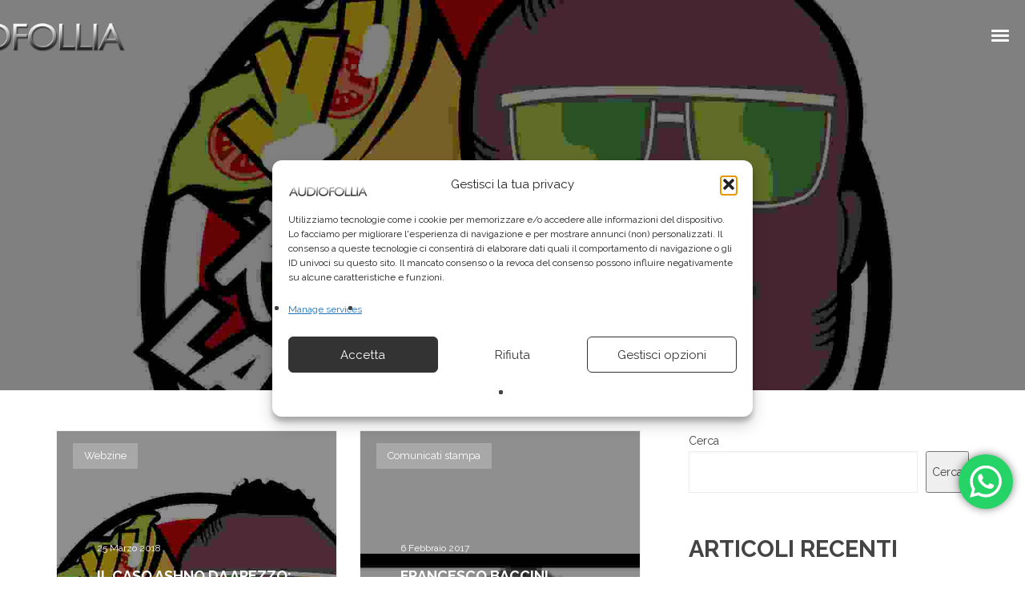

--- FILE ---
content_type: text/html; charset=UTF-8
request_url: https://www.audiofollia.it/tag/canzone/
body_size: 38161
content:
<!DOCTYPE html>
<html lang="it-IT" itemscope itemtype="http://schema.org/WebPage">
<head>
	<meta charset="UTF-8">
	<meta name="viewport" content="width=device-width, initial-scale=1, shrink-to-fit=no">
	<link rel="profile" href="http://gmpg.org/xfn/11">
	<meta name='robots' content='index, follow, max-image-preview:large, max-snippet:-1, max-video-preview:-1' />

	<!-- This site is optimized with the Yoast SEO Premium plugin v21.9 (Yoast SEO v26.7) - https://yoast.com/wordpress/plugins/seo/ -->
	<title>canzone Archivi - Audiofollia - Produzioni Creative</title>
	<link rel="canonical" href="https://www.audiofollia.it/tag/canzone/" />
	<meta property="og:locale" content="it_IT" />
	<meta property="og:type" content="article" />
	<meta property="og:title" content="canzone Archivi" />
	<meta property="og:url" content="https://www.audiofollia.it/tag/canzone/" />
	<meta property="og:site_name" content="Audiofollia - Produzioni Creative" />
	<meta name="twitter:card" content="summary_large_image" />
	<meta name="twitter:site" content="@audiofollia" />
	<script type="application/ld+json" class="yoast-schema-graph">{"@context":"https://schema.org","@graph":[{"@type":"CollectionPage","@id":"https://www.audiofollia.it/tag/canzone/","url":"https://www.audiofollia.it/tag/canzone/","name":"canzone Archivi - Audiofollia - Produzioni Creative","isPartOf":{"@id":"https://www.audiofollia.it/#website"},"primaryImageOfPage":{"@id":"https://www.audiofollia.it/tag/canzone/#primaryimage"},"image":{"@id":"https://www.audiofollia.it/tag/canzone/#primaryimage"},"thumbnailUrl":"https://www.audiofollia.it/wp-content/uploads/2018/03/28828234_760681894141931_7606354647663841866_o.png","breadcrumb":{"@id":"https://www.audiofollia.it/tag/canzone/#breadcrumb"},"inLanguage":"it-IT"},{"@type":"ImageObject","inLanguage":"it-IT","@id":"https://www.audiofollia.it/tag/canzone/#primaryimage","url":"https://www.audiofollia.it/wp-content/uploads/2018/03/28828234_760681894141931_7606354647663841866_o.png","contentUrl":"https://www.audiofollia.it/wp-content/uploads/2018/03/28828234_760681894141931_7606354647663841866_o.png","width":1508,"height":1508},{"@type":"BreadcrumbList","@id":"https://www.audiofollia.it/tag/canzone/#breadcrumb","itemListElement":[{"@type":"ListItem","position":1,"name":"Home","item":"https://www.audiofollia.it/"},{"@type":"ListItem","position":2,"name":"canzone"}]},{"@type":"WebSite","@id":"https://www.audiofollia.it/#website","url":"https://www.audiofollia.it/","name":"Audiofollia - Produzioni Creative","description":"produzioni creative. Arrangiamenti, basi musicali, canzoni inedite su misura, trascrizioni spartiti, colonne sonore, interviste.","publisher":{"@id":"https://www.audiofollia.it/#organization"},"potentialAction":[{"@type":"SearchAction","target":{"@type":"EntryPoint","urlTemplate":"https://www.audiofollia.it/?s={search_term_string}"},"query-input":{"@type":"PropertyValueSpecification","valueRequired":true,"valueName":"search_term_string"}}],"inLanguage":"it-IT"},{"@type":"Organization","@id":"https://www.audiofollia.it/#organization","name":"Audiofollia - Produzioni Creative","url":"https://www.audiofollia.it/","logo":{"@type":"ImageObject","inLanguage":"it-IT","@id":"https://www.audiofollia.it/#/schema/logo/image/","url":"https://www.audiofollia.it/wp-content/uploads/2022/10/cropped-cropped-cropped-logo_audiofollia5.png","contentUrl":"https://www.audiofollia.it/wp-content/uploads/2022/10/cropped-cropped-cropped-logo_audiofollia5.png","width":768,"height":109,"caption":"Audiofollia - Produzioni Creative"},"image":{"@id":"https://www.audiofollia.it/#/schema/logo/image/"},"sameAs":["https://it-it.facebook.com/Audiofollia/","https://x.com/audiofollia","https://www.instagram.com/audiofollia.it/?hl=it"]}]}</script>
	<!-- / Yoast SEO Premium plugin. -->


<link rel='dns-prefetch' href='//fonts.googleapis.com' />
<link href='https://fonts.gstatic.com' crossorigin rel='preconnect' />
<link rel="alternate" type="application/rss+xml" title="Audiofollia - Produzioni Creative &raquo; Feed" href="https://www.audiofollia.it/feed/" />
<link rel="alternate" type="application/rss+xml" title="Audiofollia - Produzioni Creative &raquo; canzone Feed del tag" href="https://www.audiofollia.it/tag/canzone/feed/" />
<style id='wp-img-auto-sizes-contain-inline-css' type='text/css'>
img:is([sizes=auto i],[sizes^="auto," i]){contain-intrinsic-size:3000px 1500px}
/*# sourceURL=wp-img-auto-sizes-contain-inline-css */
</style>
<link rel='stylesheet' id='vc_font_awesome_5_shims-css' href='https://www.audiofollia.it/wp-content/plugins/js_composer/assets/lib/vendor/dist/@fortawesome/fontawesome-free/css/v4-shims.min.css?ver=8.7.2' type='text/css' media='all' />
<link data-minify="1" rel='stylesheet' id='vc_font_awesome_6-css' href='https://www.audiofollia.it/wp-content/cache/min/1/wp-content/plugins/js_composer/assets/lib/vendor/dist/@fortawesome/fontawesome-free/css/all.min.css?ver=1768345347' type='text/css' media='all' />
<link data-minify="1" rel='stylesheet' id='ht_ctc_main_css-css' href='https://www.audiofollia.it/wp-content/cache/min/1/wp-content/plugins/click-to-chat-for-whatsapp/new/inc/assets/css/main.css?ver=1768345347' type='text/css' media='all' />
<link rel='stylesheet' id='mediaelement-css' href='https://www.audiofollia.it/wp-includes/js/mediaelement/mediaelementplayer-legacy.min.css?ver=4.2.17' type='text/css' media='all' />
<link rel='stylesheet' id='wp-mediaelement-css' href='https://www.audiofollia.it/wp-includes/js/mediaelement/wp-mediaelement.min.css?ver=6.9' type='text/css' media='all' />
<link data-minify="1" rel='stylesheet' id='dashicons-css' href='https://www.audiofollia.it/wp-content/cache/min/1/wp-includes/css/dashicons.min.css?ver=1768345347' type='text/css' media='all' />
<link data-minify="1" rel='stylesheet' id='simplebar-css' href='https://www.audiofollia.it/wp-content/cache/min/1/wp-content/plugins/wolf-playlist-manager/assets/css/simplebar.css?ver=1768345347' type='text/css' media='all' />
<link data-minify="1" rel='stylesheet' id='wpm-css' href='https://www.audiofollia.it/wp-content/cache/min/1/wp-content/plugins/wolf-playlist-manager/assets/css/wpm.min.css?ver=1768345347' type='text/css' media='all' />
<link rel='stylesheet' id='sbi_styles-css' href='https://www.audiofollia.it/wp-content/plugins/instagram-feed/css/sbi-styles.min.css?ver=6.10.0' type='text/css' media='all' />
<style id='wp-emoji-styles-inline-css' type='text/css'>

	img.wp-smiley, img.emoji {
		display: inline !important;
		border: none !important;
		box-shadow: none !important;
		height: 1em !important;
		width: 1em !important;
		margin: 0 0.07em !important;
		vertical-align: -0.1em !important;
		background: none !important;
		padding: 0 !important;
	}
/*# sourceURL=wp-emoji-styles-inline-css */
</style>
<style id='wp-block-library-inline-css' type='text/css'>
:root{--wp-block-synced-color:#7a00df;--wp-block-synced-color--rgb:122,0,223;--wp-bound-block-color:var(--wp-block-synced-color);--wp-editor-canvas-background:#ddd;--wp-admin-theme-color:#007cba;--wp-admin-theme-color--rgb:0,124,186;--wp-admin-theme-color-darker-10:#006ba1;--wp-admin-theme-color-darker-10--rgb:0,107,160.5;--wp-admin-theme-color-darker-20:#005a87;--wp-admin-theme-color-darker-20--rgb:0,90,135;--wp-admin-border-width-focus:2px}@media (min-resolution:192dpi){:root{--wp-admin-border-width-focus:1.5px}}.wp-element-button{cursor:pointer}:root .has-very-light-gray-background-color{background-color:#eee}:root .has-very-dark-gray-background-color{background-color:#313131}:root .has-very-light-gray-color{color:#eee}:root .has-very-dark-gray-color{color:#313131}:root .has-vivid-green-cyan-to-vivid-cyan-blue-gradient-background{background:linear-gradient(135deg,#00d084,#0693e3)}:root .has-purple-crush-gradient-background{background:linear-gradient(135deg,#34e2e4,#4721fb 50%,#ab1dfe)}:root .has-hazy-dawn-gradient-background{background:linear-gradient(135deg,#faaca8,#dad0ec)}:root .has-subdued-olive-gradient-background{background:linear-gradient(135deg,#fafae1,#67a671)}:root .has-atomic-cream-gradient-background{background:linear-gradient(135deg,#fdd79a,#004a59)}:root .has-nightshade-gradient-background{background:linear-gradient(135deg,#330968,#31cdcf)}:root .has-midnight-gradient-background{background:linear-gradient(135deg,#020381,#2874fc)}:root{--wp--preset--font-size--normal:16px;--wp--preset--font-size--huge:42px}.has-regular-font-size{font-size:1em}.has-larger-font-size{font-size:2.625em}.has-normal-font-size{font-size:var(--wp--preset--font-size--normal)}.has-huge-font-size{font-size:var(--wp--preset--font-size--huge)}.has-text-align-center{text-align:center}.has-text-align-left{text-align:left}.has-text-align-right{text-align:right}.has-fit-text{white-space:nowrap!important}#end-resizable-editor-section{display:none}.aligncenter{clear:both}.items-justified-left{justify-content:flex-start}.items-justified-center{justify-content:center}.items-justified-right{justify-content:flex-end}.items-justified-space-between{justify-content:space-between}.screen-reader-text{border:0;clip-path:inset(50%);height:1px;margin:-1px;overflow:hidden;padding:0;position:absolute;width:1px;word-wrap:normal!important}.screen-reader-text:focus{background-color:#ddd;clip-path:none;color:#444;display:block;font-size:1em;height:auto;left:5px;line-height:normal;padding:15px 23px 14px;text-decoration:none;top:5px;width:auto;z-index:100000}html :where(.has-border-color){border-style:solid}html :where([style*=border-top-color]){border-top-style:solid}html :where([style*=border-right-color]){border-right-style:solid}html :where([style*=border-bottom-color]){border-bottom-style:solid}html :where([style*=border-left-color]){border-left-style:solid}html :where([style*=border-width]){border-style:solid}html :where([style*=border-top-width]){border-top-style:solid}html :where([style*=border-right-width]){border-right-style:solid}html :where([style*=border-bottom-width]){border-bottom-style:solid}html :where([style*=border-left-width]){border-left-style:solid}html :where(img[class*=wp-image-]){height:auto;max-width:100%}:where(figure){margin:0 0 1em}html :where(.is-position-sticky){--wp-admin--admin-bar--position-offset:var(--wp-admin--admin-bar--height,0px)}@media screen and (max-width:600px){html :where(.is-position-sticky){--wp-admin--admin-bar--position-offset:0px}}

/*# sourceURL=wp-block-library-inline-css */
</style><style id='wp-block-heading-inline-css' type='text/css'>
h1:where(.wp-block-heading).has-background,h2:where(.wp-block-heading).has-background,h3:where(.wp-block-heading).has-background,h4:where(.wp-block-heading).has-background,h5:where(.wp-block-heading).has-background,h6:where(.wp-block-heading).has-background{padding:1.25em 2.375em}h1.has-text-align-left[style*=writing-mode]:where([style*=vertical-lr]),h1.has-text-align-right[style*=writing-mode]:where([style*=vertical-rl]),h2.has-text-align-left[style*=writing-mode]:where([style*=vertical-lr]),h2.has-text-align-right[style*=writing-mode]:where([style*=vertical-rl]),h3.has-text-align-left[style*=writing-mode]:where([style*=vertical-lr]),h3.has-text-align-right[style*=writing-mode]:where([style*=vertical-rl]),h4.has-text-align-left[style*=writing-mode]:where([style*=vertical-lr]),h4.has-text-align-right[style*=writing-mode]:where([style*=vertical-rl]),h5.has-text-align-left[style*=writing-mode]:where([style*=vertical-lr]),h5.has-text-align-right[style*=writing-mode]:where([style*=vertical-rl]),h6.has-text-align-left[style*=writing-mode]:where([style*=vertical-lr]),h6.has-text-align-right[style*=writing-mode]:where([style*=vertical-rl]){rotate:180deg}
/*# sourceURL=https://www.audiofollia.it/wp-includes/blocks/heading/style.min.css */
</style>
<style id='wp-block-latest-comments-inline-css' type='text/css'>
ol.wp-block-latest-comments{box-sizing:border-box;margin-left:0}:where(.wp-block-latest-comments:not([style*=line-height] .wp-block-latest-comments__comment)){line-height:1.1}:where(.wp-block-latest-comments:not([style*=line-height] .wp-block-latest-comments__comment-excerpt p)){line-height:1.8}.has-dates :where(.wp-block-latest-comments:not([style*=line-height])),.has-excerpts :where(.wp-block-latest-comments:not([style*=line-height])){line-height:1.5}.wp-block-latest-comments .wp-block-latest-comments{padding-left:0}.wp-block-latest-comments__comment{list-style:none;margin-bottom:1em}.has-avatars .wp-block-latest-comments__comment{list-style:none;min-height:2.25em}.has-avatars .wp-block-latest-comments__comment .wp-block-latest-comments__comment-excerpt,.has-avatars .wp-block-latest-comments__comment .wp-block-latest-comments__comment-meta{margin-left:3.25em}.wp-block-latest-comments__comment-excerpt p{font-size:.875em;margin:.36em 0 1.4em}.wp-block-latest-comments__comment-date{display:block;font-size:.75em}.wp-block-latest-comments .avatar,.wp-block-latest-comments__comment-avatar{border-radius:1.5em;display:block;float:left;height:2.5em;margin-right:.75em;width:2.5em}.wp-block-latest-comments[class*=-font-size] a,.wp-block-latest-comments[style*=font-size] a{font-size:inherit}
/*# sourceURL=https://www.audiofollia.it/wp-includes/blocks/latest-comments/style.min.css */
</style>
<style id='wp-block-latest-posts-inline-css' type='text/css'>
.wp-block-latest-posts{box-sizing:border-box}.wp-block-latest-posts.alignleft{margin-right:2em}.wp-block-latest-posts.alignright{margin-left:2em}.wp-block-latest-posts.wp-block-latest-posts__list{list-style:none}.wp-block-latest-posts.wp-block-latest-posts__list li{clear:both;overflow-wrap:break-word}.wp-block-latest-posts.is-grid{display:flex;flex-wrap:wrap}.wp-block-latest-posts.is-grid li{margin:0 1.25em 1.25em 0;width:100%}@media (min-width:600px){.wp-block-latest-posts.columns-2 li{width:calc(50% - .625em)}.wp-block-latest-posts.columns-2 li:nth-child(2n){margin-right:0}.wp-block-latest-posts.columns-3 li{width:calc(33.33333% - .83333em)}.wp-block-latest-posts.columns-3 li:nth-child(3n){margin-right:0}.wp-block-latest-posts.columns-4 li{width:calc(25% - .9375em)}.wp-block-latest-posts.columns-4 li:nth-child(4n){margin-right:0}.wp-block-latest-posts.columns-5 li{width:calc(20% - 1em)}.wp-block-latest-posts.columns-5 li:nth-child(5n){margin-right:0}.wp-block-latest-posts.columns-6 li{width:calc(16.66667% - 1.04167em)}.wp-block-latest-posts.columns-6 li:nth-child(6n){margin-right:0}}:root :where(.wp-block-latest-posts.is-grid){padding:0}:root :where(.wp-block-latest-posts.wp-block-latest-posts__list){padding-left:0}.wp-block-latest-posts__post-author,.wp-block-latest-posts__post-date{display:block;font-size:.8125em}.wp-block-latest-posts__post-excerpt,.wp-block-latest-posts__post-full-content{margin-bottom:1em;margin-top:.5em}.wp-block-latest-posts__featured-image a{display:inline-block}.wp-block-latest-posts__featured-image img{height:auto;max-width:100%;width:auto}.wp-block-latest-posts__featured-image.alignleft{float:left;margin-right:1em}.wp-block-latest-posts__featured-image.alignright{float:right;margin-left:1em}.wp-block-latest-posts__featured-image.aligncenter{margin-bottom:1em;text-align:center}
/*# sourceURL=https://www.audiofollia.it/wp-includes/blocks/latest-posts/style.min.css */
</style>
<style id='wp-block-search-inline-css' type='text/css'>
.wp-block-search__button{margin-left:10px;word-break:normal}.wp-block-search__button.has-icon{line-height:0}.wp-block-search__button svg{height:1.25em;min-height:24px;min-width:24px;width:1.25em;fill:currentColor;vertical-align:text-bottom}:where(.wp-block-search__button){border:1px solid #ccc;padding:6px 10px}.wp-block-search__inside-wrapper{display:flex;flex:auto;flex-wrap:nowrap;max-width:100%}.wp-block-search__label{width:100%}.wp-block-search.wp-block-search__button-only .wp-block-search__button{box-sizing:border-box;display:flex;flex-shrink:0;justify-content:center;margin-left:0;max-width:100%}.wp-block-search.wp-block-search__button-only .wp-block-search__inside-wrapper{min-width:0!important;transition-property:width}.wp-block-search.wp-block-search__button-only .wp-block-search__input{flex-basis:100%;transition-duration:.3s}.wp-block-search.wp-block-search__button-only.wp-block-search__searchfield-hidden,.wp-block-search.wp-block-search__button-only.wp-block-search__searchfield-hidden .wp-block-search__inside-wrapper{overflow:hidden}.wp-block-search.wp-block-search__button-only.wp-block-search__searchfield-hidden .wp-block-search__input{border-left-width:0!important;border-right-width:0!important;flex-basis:0;flex-grow:0;margin:0;min-width:0!important;padding-left:0!important;padding-right:0!important;width:0!important}:where(.wp-block-search__input){appearance:none;border:1px solid #949494;flex-grow:1;font-family:inherit;font-size:inherit;font-style:inherit;font-weight:inherit;letter-spacing:inherit;line-height:inherit;margin-left:0;margin-right:0;min-width:3rem;padding:8px;text-decoration:unset!important;text-transform:inherit}:where(.wp-block-search__button-inside .wp-block-search__inside-wrapper){background-color:#fff;border:1px solid #949494;box-sizing:border-box;padding:4px}:where(.wp-block-search__button-inside .wp-block-search__inside-wrapper) .wp-block-search__input{border:none;border-radius:0;padding:0 4px}:where(.wp-block-search__button-inside .wp-block-search__inside-wrapper) .wp-block-search__input:focus{outline:none}:where(.wp-block-search__button-inside .wp-block-search__inside-wrapper) :where(.wp-block-search__button){padding:4px 8px}.wp-block-search.aligncenter .wp-block-search__inside-wrapper{margin:auto}.wp-block[data-align=right] .wp-block-search.wp-block-search__button-only .wp-block-search__inside-wrapper{float:right}
/*# sourceURL=https://www.audiofollia.it/wp-includes/blocks/search/style.min.css */
</style>
<style id='wp-block-group-inline-css' type='text/css'>
.wp-block-group{box-sizing:border-box}:where(.wp-block-group.wp-block-group-is-layout-constrained){position:relative}
/*# sourceURL=https://www.audiofollia.it/wp-includes/blocks/group/style.min.css */
</style>
<link data-minify="1" rel='stylesheet' id='wc-blocks-style-css' href='https://www.audiofollia.it/wp-content/cache/min/1/wp-content/plugins/woocommerce/assets/client/blocks/wc-blocks.css?ver=1768345347' type='text/css' media='all' />
<style id='global-styles-inline-css' type='text/css'>
:root{--wp--preset--aspect-ratio--square: 1;--wp--preset--aspect-ratio--4-3: 4/3;--wp--preset--aspect-ratio--3-4: 3/4;--wp--preset--aspect-ratio--3-2: 3/2;--wp--preset--aspect-ratio--2-3: 2/3;--wp--preset--aspect-ratio--16-9: 16/9;--wp--preset--aspect-ratio--9-16: 9/16;--wp--preset--color--black: #000000;--wp--preset--color--cyan-bluish-gray: #abb8c3;--wp--preset--color--white: #ffffff;--wp--preset--color--pale-pink: #f78da7;--wp--preset--color--vivid-red: #cf2e2e;--wp--preset--color--luminous-vivid-orange: #ff6900;--wp--preset--color--luminous-vivid-amber: #fcb900;--wp--preset--color--light-green-cyan: #7bdcb5;--wp--preset--color--vivid-green-cyan: #00d084;--wp--preset--color--pale-cyan-blue: #8ed1fc;--wp--preset--color--vivid-cyan-blue: #0693e3;--wp--preset--color--vivid-purple: #9b51e0;--wp--preset--gradient--vivid-cyan-blue-to-vivid-purple: linear-gradient(135deg,rgb(6,147,227) 0%,rgb(155,81,224) 100%);--wp--preset--gradient--light-green-cyan-to-vivid-green-cyan: linear-gradient(135deg,rgb(122,220,180) 0%,rgb(0,208,130) 100%);--wp--preset--gradient--luminous-vivid-amber-to-luminous-vivid-orange: linear-gradient(135deg,rgb(252,185,0) 0%,rgb(255,105,0) 100%);--wp--preset--gradient--luminous-vivid-orange-to-vivid-red: linear-gradient(135deg,rgb(255,105,0) 0%,rgb(207,46,46) 100%);--wp--preset--gradient--very-light-gray-to-cyan-bluish-gray: linear-gradient(135deg,rgb(238,238,238) 0%,rgb(169,184,195) 100%);--wp--preset--gradient--cool-to-warm-spectrum: linear-gradient(135deg,rgb(74,234,220) 0%,rgb(151,120,209) 20%,rgb(207,42,186) 40%,rgb(238,44,130) 60%,rgb(251,105,98) 80%,rgb(254,248,76) 100%);--wp--preset--gradient--blush-light-purple: linear-gradient(135deg,rgb(255,206,236) 0%,rgb(152,150,240) 100%);--wp--preset--gradient--blush-bordeaux: linear-gradient(135deg,rgb(254,205,165) 0%,rgb(254,45,45) 50%,rgb(107,0,62) 100%);--wp--preset--gradient--luminous-dusk: linear-gradient(135deg,rgb(255,203,112) 0%,rgb(199,81,192) 50%,rgb(65,88,208) 100%);--wp--preset--gradient--pale-ocean: linear-gradient(135deg,rgb(255,245,203) 0%,rgb(182,227,212) 50%,rgb(51,167,181) 100%);--wp--preset--gradient--electric-grass: linear-gradient(135deg,rgb(202,248,128) 0%,rgb(113,206,126) 100%);--wp--preset--gradient--midnight: linear-gradient(135deg,rgb(2,3,129) 0%,rgb(40,116,252) 100%);--wp--preset--font-size--small: 13px;--wp--preset--font-size--medium: 20px;--wp--preset--font-size--large: 36px;--wp--preset--font-size--x-large: 42px;--wp--preset--spacing--20: 0.44rem;--wp--preset--spacing--30: 0.67rem;--wp--preset--spacing--40: 1rem;--wp--preset--spacing--50: 1.5rem;--wp--preset--spacing--60: 2.25rem;--wp--preset--spacing--70: 3.38rem;--wp--preset--spacing--80: 5.06rem;--wp--preset--shadow--natural: 6px 6px 9px rgba(0, 0, 0, 0.2);--wp--preset--shadow--deep: 12px 12px 50px rgba(0, 0, 0, 0.4);--wp--preset--shadow--sharp: 6px 6px 0px rgba(0, 0, 0, 0.2);--wp--preset--shadow--outlined: 6px 6px 0px -3px rgb(255, 255, 255), 6px 6px rgb(0, 0, 0);--wp--preset--shadow--crisp: 6px 6px 0px rgb(0, 0, 0);}:where(.is-layout-flex){gap: 0.5em;}:where(.is-layout-grid){gap: 0.5em;}body .is-layout-flex{display: flex;}.is-layout-flex{flex-wrap: wrap;align-items: center;}.is-layout-flex > :is(*, div){margin: 0;}body .is-layout-grid{display: grid;}.is-layout-grid > :is(*, div){margin: 0;}:where(.wp-block-columns.is-layout-flex){gap: 2em;}:where(.wp-block-columns.is-layout-grid){gap: 2em;}:where(.wp-block-post-template.is-layout-flex){gap: 1.25em;}:where(.wp-block-post-template.is-layout-grid){gap: 1.25em;}.has-black-color{color: var(--wp--preset--color--black) !important;}.has-cyan-bluish-gray-color{color: var(--wp--preset--color--cyan-bluish-gray) !important;}.has-white-color{color: var(--wp--preset--color--white) !important;}.has-pale-pink-color{color: var(--wp--preset--color--pale-pink) !important;}.has-vivid-red-color{color: var(--wp--preset--color--vivid-red) !important;}.has-luminous-vivid-orange-color{color: var(--wp--preset--color--luminous-vivid-orange) !important;}.has-luminous-vivid-amber-color{color: var(--wp--preset--color--luminous-vivid-amber) !important;}.has-light-green-cyan-color{color: var(--wp--preset--color--light-green-cyan) !important;}.has-vivid-green-cyan-color{color: var(--wp--preset--color--vivid-green-cyan) !important;}.has-pale-cyan-blue-color{color: var(--wp--preset--color--pale-cyan-blue) !important;}.has-vivid-cyan-blue-color{color: var(--wp--preset--color--vivid-cyan-blue) !important;}.has-vivid-purple-color{color: var(--wp--preset--color--vivid-purple) !important;}.has-black-background-color{background-color: var(--wp--preset--color--black) !important;}.has-cyan-bluish-gray-background-color{background-color: var(--wp--preset--color--cyan-bluish-gray) !important;}.has-white-background-color{background-color: var(--wp--preset--color--white) !important;}.has-pale-pink-background-color{background-color: var(--wp--preset--color--pale-pink) !important;}.has-vivid-red-background-color{background-color: var(--wp--preset--color--vivid-red) !important;}.has-luminous-vivid-orange-background-color{background-color: var(--wp--preset--color--luminous-vivid-orange) !important;}.has-luminous-vivid-amber-background-color{background-color: var(--wp--preset--color--luminous-vivid-amber) !important;}.has-light-green-cyan-background-color{background-color: var(--wp--preset--color--light-green-cyan) !important;}.has-vivid-green-cyan-background-color{background-color: var(--wp--preset--color--vivid-green-cyan) !important;}.has-pale-cyan-blue-background-color{background-color: var(--wp--preset--color--pale-cyan-blue) !important;}.has-vivid-cyan-blue-background-color{background-color: var(--wp--preset--color--vivid-cyan-blue) !important;}.has-vivid-purple-background-color{background-color: var(--wp--preset--color--vivid-purple) !important;}.has-black-border-color{border-color: var(--wp--preset--color--black) !important;}.has-cyan-bluish-gray-border-color{border-color: var(--wp--preset--color--cyan-bluish-gray) !important;}.has-white-border-color{border-color: var(--wp--preset--color--white) !important;}.has-pale-pink-border-color{border-color: var(--wp--preset--color--pale-pink) !important;}.has-vivid-red-border-color{border-color: var(--wp--preset--color--vivid-red) !important;}.has-luminous-vivid-orange-border-color{border-color: var(--wp--preset--color--luminous-vivid-orange) !important;}.has-luminous-vivid-amber-border-color{border-color: var(--wp--preset--color--luminous-vivid-amber) !important;}.has-light-green-cyan-border-color{border-color: var(--wp--preset--color--light-green-cyan) !important;}.has-vivid-green-cyan-border-color{border-color: var(--wp--preset--color--vivid-green-cyan) !important;}.has-pale-cyan-blue-border-color{border-color: var(--wp--preset--color--pale-cyan-blue) !important;}.has-vivid-cyan-blue-border-color{border-color: var(--wp--preset--color--vivid-cyan-blue) !important;}.has-vivid-purple-border-color{border-color: var(--wp--preset--color--vivid-purple) !important;}.has-vivid-cyan-blue-to-vivid-purple-gradient-background{background: var(--wp--preset--gradient--vivid-cyan-blue-to-vivid-purple) !important;}.has-light-green-cyan-to-vivid-green-cyan-gradient-background{background: var(--wp--preset--gradient--light-green-cyan-to-vivid-green-cyan) !important;}.has-luminous-vivid-amber-to-luminous-vivid-orange-gradient-background{background: var(--wp--preset--gradient--luminous-vivid-amber-to-luminous-vivid-orange) !important;}.has-luminous-vivid-orange-to-vivid-red-gradient-background{background: var(--wp--preset--gradient--luminous-vivid-orange-to-vivid-red) !important;}.has-very-light-gray-to-cyan-bluish-gray-gradient-background{background: var(--wp--preset--gradient--very-light-gray-to-cyan-bluish-gray) !important;}.has-cool-to-warm-spectrum-gradient-background{background: var(--wp--preset--gradient--cool-to-warm-spectrum) !important;}.has-blush-light-purple-gradient-background{background: var(--wp--preset--gradient--blush-light-purple) !important;}.has-blush-bordeaux-gradient-background{background: var(--wp--preset--gradient--blush-bordeaux) !important;}.has-luminous-dusk-gradient-background{background: var(--wp--preset--gradient--luminous-dusk) !important;}.has-pale-ocean-gradient-background{background: var(--wp--preset--gradient--pale-ocean) !important;}.has-electric-grass-gradient-background{background: var(--wp--preset--gradient--electric-grass) !important;}.has-midnight-gradient-background{background: var(--wp--preset--gradient--midnight) !important;}.has-small-font-size{font-size: var(--wp--preset--font-size--small) !important;}.has-medium-font-size{font-size: var(--wp--preset--font-size--medium) !important;}.has-large-font-size{font-size: var(--wp--preset--font-size--large) !important;}.has-x-large-font-size{font-size: var(--wp--preset--font-size--x-large) !important;}
/*# sourceURL=global-styles-inline-css */
</style>

<style id='classic-theme-styles-inline-css' type='text/css'>
/*! This file is auto-generated */
.wp-block-button__link{color:#fff;background-color:#32373c;border-radius:9999px;box-shadow:none;text-decoration:none;padding:calc(.667em + 2px) calc(1.333em + 2px);font-size:1.125em}.wp-block-file__button{background:#32373c;color:#fff;text-decoration:none}
/*# sourceURL=/wp-includes/css/classic-themes.min.css */
</style>
<link data-minify="1" rel='stylesheet' id='lvca-animate-styles-css' href='https://www.audiofollia.it/wp-content/cache/min/1/wp-content/plugins/addons-for-visual-composer/assets/css/animate.css?ver=1768345347' type='text/css' media='all' />
<link data-minify="1" rel='stylesheet' id='lvca-frontend-styles-css' href='https://www.audiofollia.it/wp-content/cache/min/1/wp-content/plugins/addons-for-visual-composer/assets/css/lvca-frontend.css?ver=1768345347' type='text/css' media='all' />
<link data-minify="1" rel='stylesheet' id='lvca-icomoon-styles-css' href='https://www.audiofollia.it/wp-content/cache/min/1/wp-content/plugins/addons-for-visual-composer/assets/css/icomoon.css?ver=1768345347' type='text/css' media='all' />
<link data-minify="1" rel='stylesheet' id='contact-form-7-css' href='https://www.audiofollia.it/wp-content/cache/min/1/wp-content/plugins/contact-form-7/includes/css/styles.css?ver=1768345347' type='text/css' media='all' />
<link rel='stylesheet' id='wolf-custom-post-meta-css' href='https://www.audiofollia.it/wp-content/plugins/wolf-custom-post-meta/assets/css/wcpm.min.css?ver=1.0.3' type='text/css' media='all' />
<link rel='stylesheet' id='wolf-twitter-css' href='https://www.audiofollia.it/wp-content/plugins/wolf-twitter/assets/css/twitter.min.css?ver=3.0.5' type='text/css' media='all' />
<style id='woocommerce-inline-inline-css' type='text/css'>
.woocommerce form .form-row .required { visibility: visible; }
/*# sourceURL=woocommerce-inline-inline-css */
</style>
<link rel='stylesheet' id='cmplz-general-css' href='https://www.audiofollia.it/wp-content/plugins/complianz-gdpr/assets/css/cookieblocker.min.css?ver=1768229173' type='text/css' media='all' />
<link data-minify="1" rel='stylesheet' id='lvca-accordion-css' href='https://www.audiofollia.it/wp-content/cache/min/1/wp-content/plugins/addons-for-visual-composer/includes/addons/accordion/css/style.css?ver=1768345347' type='text/css' media='all' />
<link data-minify="1" rel='stylesheet' id='lvca-slick-css' href='https://www.audiofollia.it/wp-content/cache/min/1/wp-content/plugins/addons-for-visual-composer/assets/css/slick.css?ver=1768345347' type='text/css' media='all' />
<link data-minify="1" rel='stylesheet' id='lvca-carousel-css' href='https://www.audiofollia.it/wp-content/cache/min/1/wp-content/plugins/addons-for-visual-composer/includes/addons/carousel/css/style.css?ver=1768345347' type='text/css' media='all' />
<link data-minify="1" rel='stylesheet' id='lvca-clients-css' href='https://www.audiofollia.it/wp-content/cache/min/1/wp-content/plugins/addons-for-visual-composer/includes/addons/clients/css/style.css?ver=1768345347' type='text/css' media='all' />
<link data-minify="1" rel='stylesheet' id='lvca-heading-css' href='https://www.audiofollia.it/wp-content/cache/min/1/wp-content/plugins/addons-for-visual-composer/includes/addons/heading/css/style.css?ver=1768345347' type='text/css' media='all' />
<link data-minify="1" rel='stylesheet' id='lvca-odometers-css' href='https://www.audiofollia.it/wp-content/cache/min/1/wp-content/plugins/addons-for-visual-composer/includes/addons/odometers/css/style.css?ver=1768345347' type='text/css' media='all' />
<link data-minify="1" rel='stylesheet' id='lvca-piecharts-css' href='https://www.audiofollia.it/wp-content/cache/min/1/wp-content/plugins/addons-for-visual-composer/includes/addons/piecharts/css/style.css?ver=1768345347' type='text/css' media='all' />
<link data-minify="1" rel='stylesheet' id='lvca-posts-carousel-css' href='https://www.audiofollia.it/wp-content/cache/min/1/wp-content/plugins/addons-for-visual-composer/includes/addons/posts-carousel/css/style.css?ver=1768345347' type='text/css' media='all' />
<link data-minify="1" rel='stylesheet' id='lvca-pricing-table-css' href='https://www.audiofollia.it/wp-content/cache/min/1/wp-content/plugins/addons-for-visual-composer/includes/addons/pricing-table/css/style.css?ver=1768345347' type='text/css' media='all' />
<link data-minify="1" rel='stylesheet' id='lvca-services-css' href='https://www.audiofollia.it/wp-content/cache/min/1/wp-content/plugins/addons-for-visual-composer/includes/addons/services/css/style.css?ver=1768345347' type='text/css' media='all' />
<link data-minify="1" rel='stylesheet' id='lvca-stats-bar-css' href='https://www.audiofollia.it/wp-content/cache/min/1/wp-content/plugins/addons-for-visual-composer/includes/addons/stats-bar/css/style.css?ver=1768345347' type='text/css' media='all' />
<link data-minify="1" rel='stylesheet' id='lvca-tabs-css' href='https://www.audiofollia.it/wp-content/cache/min/1/wp-content/plugins/addons-for-visual-composer/includes/addons/tabs/css/style.css?ver=1768345347' type='text/css' media='all' />
<link data-minify="1" rel='stylesheet' id='lvca-team-members-css' href='https://www.audiofollia.it/wp-content/cache/min/1/wp-content/plugins/addons-for-visual-composer/includes/addons/team/css/style.css?ver=1768345347' type='text/css' media='all' />
<link data-minify="1" rel='stylesheet' id='lvca-testimonials-css' href='https://www.audiofollia.it/wp-content/cache/min/1/wp-content/plugins/addons-for-visual-composer/includes/addons/testimonials/css/style.css?ver=1768345347' type='text/css' media='all' />
<link data-minify="1" rel='stylesheet' id='lvca-flexslider-css' href='https://www.audiofollia.it/wp-content/cache/min/1/wp-content/plugins/addons-for-visual-composer/assets/css/flexslider.css?ver=1768345347' type='text/css' media='all' />
<link data-minify="1" rel='stylesheet' id='lvca-testimonials-slider-css' href='https://www.audiofollia.it/wp-content/cache/min/1/wp-content/plugins/addons-for-visual-composer/includes/addons/testimonials-slider/css/style.css?ver=1768345347' type='text/css' media='all' />
<link data-minify="1" rel='stylesheet' id='lvca-portfolio-css' href='https://www.audiofollia.it/wp-content/cache/min/1/wp-content/plugins/addons-for-visual-composer/includes/addons/portfolio/css/style.css?ver=1768345347' type='text/css' media='all' />
<link rel='stylesheet' id='loud-google-fonts-css' href='https://fonts.googleapis.com/css?family=PT+Sans%3A400%2C700%7CRaleway%3A400%2C700%2C800%2C900%7CPlayfair+Display%7CSedgwick+Ave+Display%7CMontserrat%3A400%2C700%7COswald%3A400%2C500%2C700%7CShadows+Into+Light%7CPoppins%3A400%2C700%7CPermanent+Marker%7CSpecial+Elite%7COpen+Sans%2C400%2C700&#038;ver=1.9.3#038;subset=latin,latin-ext' type='text/css' media='all' />
<link data-minify="1" rel='stylesheet' id='elegant-icons-css' href='https://www.audiofollia.it/wp-content/cache/min/1/wp-content/themes/loud/assets/css/lib/fonts/elegant-icons/elegant-icons.min.css?ver=1768345347' type='text/css' media='all' />
<link data-minify="1" rel='stylesheet' id='vc_linecons-css' href='https://www.audiofollia.it/wp-content/cache/min/1/wp-content/plugins/js_composer/assets/css/lib/vc-linecons/vc_linecons_icons.min.css?ver=1768345347' type='text/css' media='all' />
<link data-minify="1" rel='stylesheet' id='font-awesome-css' href='https://www.audiofollia.it/wp-content/cache/min/1/wp-content/themes/loud/assets/css/lib/fonts/fontawesome/font-awesome.min.css?ver=1768345347' type='text/css' media='all' />
<link data-minify="1" rel='stylesheet' id='socicon-css' href='https://www.audiofollia.it/wp-content/cache/min/1/wp-content/themes/loud/assets/css/lib/fonts/socicon/socicon.min.css?ver=1768345347' type='text/css' media='all' />
<link data-minify="1" rel='stylesheet' id='linea-icons-css' href='https://www.audiofollia.it/wp-content/cache/min/1/wp-content/themes/loud/assets/css/lib/fonts/linea-icons/linea-icons.min.css?ver=1768345347' type='text/css' media='all' />
<link data-minify="1" rel='stylesheet' id='linearicons-css' href='https://www.audiofollia.it/wp-content/cache/min/1/wp-content/themes/loud/assets/css/lib/fonts/linearicons/linearicons.min.css?ver=1768345347' type='text/css' media='all' />
<link rel='stylesheet' id='normalize-css' href='https://www.audiofollia.it/wp-content/themes/loud/assets/css/lib/normalize.min.css?ver=3.0.0' type='text/css' media='all' />
<link data-minify="1" rel='stylesheet' id='flexslider-css' href='https://www.audiofollia.it/wp-content/cache/min/1/wp-content/themes/loud/assets/css/lib/flexslider/flexslider.min.css?ver=1768345347' type='text/css' media='all' />
<link data-minify="1" rel='stylesheet' id='flexslider-custom-css' href='https://www.audiofollia.it/wp-content/cache/min/1/wp-content/themes/loud/assets/css/flexslider-custom.css?ver=1768345347' type='text/css' media='all' />
<link rel='stylesheet' id='fancybox-css' href='https://www.audiofollia.it/wp-content/themes/loud/assets/css/lib/jquery.fancybox.min.css?ver=3.5.2' type='text/css' media='all' />
<link data-minify="1" rel='stylesheet' id='loud-style-css' href='https://www.audiofollia.it/wp-content/cache/min/1/wp-content/themes/loud/assets/css/main.min.css?ver=1768345347' type='text/css' media='all' />
<style id='loud-style-inline-css' type='text/css'>
/* Color Scheme */ html{ --background-color: #ffffff!important; --foreground-color:#444444!important; --accent-color:#ff6a51!important; --strong-color:#0d0d0d!important; --page-background-color: #ffffff!important; --submenu-background-color: #121d33!important; --submenu-text-color: #ffffff!important; } /* Body Background Color */ body, .frame-border{ background-color: #ffffff; } /* Page Background Color */ .site-header, .post-header-container, .content-inner, #logo-bar, .nav-bar, .loading-overlay, .no-hero #hero, .wvc-font-default, #topbar{ background-color: #ffffff; } .spinner:before, .spinner:after{ background-color: #ffffff; } /* Submenu color */ #site-navigation-primary-desktop .mega-menu-panel, #site-navigation-primary-desktop ul.sub-menu, #mobile-menu-panel, .mobile-menu-toggle .nav-bar, .offcanvas-menu-panel, .lateral-menu-panel, .side-panel{ background:#121d33; } .menu-hover-style-border-top .nav-menu li:hover, .menu-hover-style-border-top .nav-menu li.current_page_item, .menu-hover-style-border-top .nav-menu li.current-menu-parent, .menu-hover-style-border-top .nav-menu li.current-menu-ancestor, .menu-hover-style-border-top .nav-menu li.current-menu-item, .menu-hover-style-border-top .nav-menu li.menu-link-active{ box-shadow: inset 0px 5px 0px 0px #121d33; } .menu-hover-style-plain .nav-menu li:hover, .menu-hover-style-plain .nav-menu li.current_page_item, .menu-hover-style-plain .nav-menu li.current-menu-parent, .menu-hover-style-plain .nav-menu li.current-menu-ancestor, .menu-hover-style-plain .nav-menu li.current-menu-item, .menu-hover-style-plain .nav-menu li.menu-link-active{ background:#121d33; } .panel-closer-overlay{ background:#121d33; } .overlay-menu-panel{ background:rgba( 18,29,51, 0.95); } /* Sub menu Font Color */ .nav-menu-desktop li ul li:not(.menu-button-primary):not(.menu-button-secondary) .menu-item-text-container, .nav-menu-desktop li ul.sub-menu li:not(.menu-button-primary):not(.menu-button-secondary).menu-item-has-children > a:before, .nav-menu-desktop li ul li.not-linked > a:first-child .menu-item-text-container, .mobile-menu-toggle .nav-bar .hamburger-icon .line{ color: #ffffff; } .nav-menu-vertical li a, .nav-menu-mobile li a, .nav-menu-vertical li.menu-item-has-children:before, .nav-menu-vertical li.page_item_has_children:before, .nav-menu-vertical li.active:before, .nav-menu-mobile li.menu-item-has-children:before, .nav-menu-mobile li.page_item_has_children:before, .nav-menu-mobile li.active:before{ color: #ffffff!important; } .nav-menu-desktop li ul.sub-menu li.menu-item-has-children > a:before{ color: #ffffff; } body.wolf.mobile-menu-toggle .hamburger-icon .line, body.wolf.overlay-menu-toggle.menu-style-transparent .hamburger-icon .line, body.wolf.overlay-menu-toggle.menu-style-semi-transparent-white .hamburger-icon .line, body.wolf.overlay-menu-toggle.menu-style-semi-transparent-black .hamburger-icon .line, body.wolf.offcanvas-menu-toggle.menu-style-transparent .hamburger-icon .line, body.wolf.offcanvas-menu-toggle.menu-style-semi-transparent-white .hamburger-icon .line, body.wolf.offcanvas-menu-toggle.menu-style-semi-transparent-black .hamburger-icon .line, body.wolf.side-panel-toggle.menu-style-transparent .hamburger-icon .line, body.wolf.side-panel-toggle.menu-style-semi-transparent-white .hamburger-icon .line, body.wolf.side-panel-toggle.menu-style-semi-transparent-black .hamburger-icon .line { background-color: #ffffff !important; } .overlay-menu-toggle .nav-bar, .overlay-menu-toggle .nav-bar a, .overlay-menu-toggle .nav-bar strong { color: #ffffff !important; } .overlay-menu-toggle.menu-style-transparent.hero-font-light a, .overlay-menu-toggle.menu-style-semi-transparent-black.hero-font-light a, .overlay-menu-toggle.menu-style-semi-transparent-white.hero-font-light a, .menu-layout-overlay.desktop .overlay-menu-panel a, .menu-layout-lateral.desktop .lateral-menu-panel a, .lateral-menu-panel-inner, .lateral-menu-panel-inner a{ color: #ffffff; } .mobile-menu-toggle.menu-style-transparent.hero-font-light .logo-svg *, .overlay-menu-toggle.menu-style-transparent.hero-font-light .logo-svg *, .overlay-menu-toggle.menu-style-semi-transparent-black.hero-font-light .logo-svg *, .overlay-menu-toggle.menu-style-semi-transparent-white.hero-font-light .logo-svg *, .menu-layout-overlay.desktop .overlay-menu-panel .logo-svg *, .menu-layout-lateral.desktop .lateral-menu-panel .logo-svg *, .lateral-menu-panel-inner .logo-svg *{ fill:#ffffff!important; } .cart-panel, .cart-panel a, .cart-panel strong, .cart-panel b{ /*color: #ffffff!important;*/ } /* Accent Color */ .accent{ color:#ff6a51; } .link, p:not(.attachment) > a:not(.no-link-style):not(.button):not(.button-download):not(.added_to_cart):not(.button-secondary):not(.menu-link):not(.filter-link):not(.entry-link):not(.more-link):not(.wvc-image-inner):not(.wvc-button):not(.wvc-bigtext-link):not(.wvc-fittext-link):not(.ui-tabs-anchor):not(.wvc-icon-title-link):not(.wvc-icon-link):not(.wvc-social-icon-link):not(.wvc-team-member-social):not(.wolf-tweet-link):not(.author-link):not(.gallery-quickview):hover{ color:#ff6a51; border-color:#ff6a51; } .link:after, p:not(.attachment) > a:not(.no-link-style):not(.button):not(.button-download):not(.added_to_cart):not(.button-secondary):not(.menu-link):not(.filter-link):not(.entry-link):not(.more-link):not(.wvc-image-inner):not(.wvc-button):not(.wvc-bigtext-link):not(.wvc-fittext-link):not(.ui-tabs-anchor):not(.wvc-icon-title-link):not(.wvc-icon-link):not(.wvc-social-icon-link):not(.wvc-team-member-social):not(.wolf-tweet-link):not(.author-link):not(.gallery-quickview):after{ background-color:#ff6a51!important; } .wolf-bigtweet-content a{ color:#ff6a51!important; } .nav-menu li.sale .menu-item-text-container:before, .nav-menu-mobile li.sale .menu-item-text-container:before{ background:#ff6a51!important; } .entry-post-grid:hover .entry-title, .entry-post-grid_classic:hover .entry-title, .entry-post-masonry:hover .entry-title, .entry-post-list:hover .entry-title, .entry-post-masonry_modern.format-standard:hover .entry-title, .entry-post-masonry_modern.format-chat:hover .entry-title, .wolf-tweet-link:hover{ color:#ff6a51; } .work-meta-value a:hover, .single-post-pagination a:hover, .single-post-categories a:hover, .single-post-tagcloud.tagcloud a:hover{ color:#ff6a51; } .proof-photo.selected .proof-photo__bg, .widget_price_filter .ui-slider .ui-slider-range, mark, p.demo_store, .woocommerce-store-notice{ background-color:#ff6a51; } .button-secondary{ background-color:#ff6a51; border-color:#ff6a51; } .nav-menu li.menu-button-primary > a:first-child > .menu-item-inner{ border-color:#ff6a51; background-color:#ff6a51; } .nav-menu li.menu-button-secondary > a:first-child > .menu-item-inner{ border-color:#ff6a51; } .nav-menu li.menu-button-secondary > a:first-child > .menu-item-inner:hover{ background-color:#ff6a51; } .fancybox-thumbs>ul>li:before, input[type=text]:focus, input[type=search]:focus, input[type=tel]:focus, input[type=time]:focus, input[type=url]:focus, input[type=week]:focus, input[type=password]:focus, input[type=color]:focus, input[type=date]:focus, input[type=datetime]:focus, input[type=datetime-local]:focus, input[type=email]:focus, input[type=month]:focus, input[type=number]:focus, textarea:focus{ border-color:#ff6a51; } .button, .button-download, .added_to_cart, input[type='submit'], .more-link{ background-color:#ff6a51; border-color:#ff6a51; } span.onsale, .wvc-background-color-accent, .wolf-core-background-color-accent, .entry-post-grid .category-label:hover, .entry-post-grid_classic .category-label:hover, .entry-post-grid_modern .category-label:hover, .entry-post-masonry .category-label:hover, .entry-post-masonry_modern .category-label:hover, .entry-post-metro .category-label:hover, .entry-post-metro_modern .category-label:hover, .entry-post-mosaic .category-label:hover, .entry-post-list .category-label:hover, .entry-post-lateral .category-label:hover{ background-color:#ff6a51; } .wvc-highlight-accent{ background-color:#ff6a51; color:#fff; } .wvc-icon-background-color-accent{ box-shadow:0 0 0 0 #ff6a51; background-color:#ff6a51; color:#ff6a51; border-color:#ff6a51; } .wvc-icon-background-color-accent .wvc-icon-background-fill{ box-shadow:0 0 0 0 #ff6a51; background-color:#ff6a51; } .wvc-button-background-color-accent{ background-color:#ff6a51; color:#ff6a51; border-color:#ff6a51; } .wvc-button-background-color-accent .wvc-button-background-fill{ box-shadow:0 0 0 0 #ff6a51; background-color:#ff6a51; } .wvc-svg-icon-color-accent svg * { stroke:#ff6a51!important; } .wvc-one-page-nav-bullet-tip{ background-color: #ff6a51; } .wvc-one-page-nav-bullet-tip:before{ border-color: transparent transparent transparent #ff6a51; } .accent, .comment-reply-link, .bypostauthor .avatar, .wolf-bigtweet-content:before{ color:#ff6a51; } .wvc-button-color-button-accent, .more-link, .buton-accent{ background-color: #ff6a51; border-color: #ff6a51; } /* WVC icons */ .wvc-icon-color-accent{ color:#ff6a51; } .wvc-icon-background-color-accent{ box-shadow:0 0 0 0 #ff6a51; background-color:#ff6a51; color:#ff6a51; border-color:#ff6a51; } .wvc-icon-background-color-accent .wvc-icon-background-fill{ box-shadow:0 0 0 0 #ff6a51; background-color:#ff6a51; } #ajax-progress-bar, .side-panel, .cart-icon-product-count{ background:#ff6a51; } .background-accent, .mejs-container .mejs-controls .mejs-time-rail .mejs-time-current, .mejs-container .mejs-controls .mejs-time-rail .mejs-time-current, .mejs-container .mejs-controls .mejs-horizontal-volume-slider .mejs-horizontal-volume-current{ background: #ff6a51!important; } .trigger{ background-color: #ff6a51!important; border : solid 1px #ff6a51; } .bypostauthor .avatar { border: 3px solid #ff6a51; } ::selection { background: #ff6a51; } ::-moz-selection { background: #ff6a51; } .spinner{ color:#ff6a51; } /********************* WVC ***********************/ .wvc-icon-box.wvc-icon-type-circle .wvc-icon-no-custom-style.wvc-hover-fill-in:hover, .wvc-icon-box.wvc-icon-type-square .wvc-icon-no-custom-style.wvc-hover-fill-in:hover { -webkit-box-shadow: inset 0 0 0 1em #ff6a51; box-shadow: inset 0 0 0 1em #ff6a51; border-color: #ff6a51; } .wvc-pricing-table-featured-text, .wvc-pricing-table-price-strike:before, .wvc-pricing-table-button a{ background: #ff6a51; } .wvc-pricing-table-price, .wvc-pricing-table-currency{ color: #ff6a51; } .wvc-team-member-social-container a:hover{ color: #ff6a51; } /* Main Text Color */ body, .nav-label{ color:#444444; } .spinner-color, .sk-child:before, .sk-circle:before, .sk-cube:before{ background-color: #444444!important; } .ball-pulse > div, .ball-grid-pulse > div, .ball-clip-rotate-pulse-multiple > div, .ball-pulse-rise > div, .ball-rotate > div, .ball-zig-zag > div, .ball-zig-zag-deflect > div, .ball-scale > div, .line-scale > div, .line-scale-party > div, .ball-scale-multiple > div, .ball-pulse-sync > div, .ball-beat > div, .ball-spin-fade-loader > div, .line-spin-fade-loader > div, .pacman > div, .ball-grid-beat > div{ background-color: #444444!important; } .ball-clip-rotate-pulse > div:first-child{ background-color: #444444; } .ball-clip-rotate-pulse > div:last-child { border: 2px solid #444444; border-color: #444444 transparent #444444 transparent; } .ball-scale-ripple-multiple > div, .ball-triangle-path > div{ border-color: #444444; } .pacman > div:first-of-type, .pacman > div:nth-child(2){ background: none!important; border-right-color: transparent; border-top-color: #444444; border-left-color: #444444; border-bottom-color: #444444; } /* Secondary Text Color */ /*.categories-links a, .comment-meta, .comment-meta a, .comment-awaiting-moderation, .ping-meta, .entry-meta, .entry-meta a, .edit-link{ color: #4c4c4c!important; }*/ /* Strong Text Color */ a,strong, .products li .price, .products li .star-rating, .wr-print-button, table.cart thead, #content table.cart thead{ color: #0d0d0d; } .menu-hover-style-underline .nav-menu-desktop li a span.menu-item-text-container:after, .menu-hover-style-underline-centered .nav-menu-desktop li a span.menu-item-text-container:after{ background: #0d0d0d; } .menu-hover-style-line .nav-menu li a span.menu-item-text-container:after{ background-color: #0d0d0d; } .bit-widget-container, .entry-link{ color: #0d0d0d; } /*.widget:not(.wpm_playlist_widget):not(.widget_tag_cloud):not(.widget_product_tag_cloud) a, .woocommerce-tabs ul.tabs li:not(.active) a:hover{ color: #0d0d0d!important; }*/ .wr-stars>span.wr-star-voted:before, .wr-stars>span.wr-star-voted~span:before{ color: #0d0d0d!important; } /* Border Color */ .author-box, input[type=text], input[type=search], input[type=tel], input[type=time], input[type=url], input[type=week], input[type=password], input[type=checkbox], input[type=color], input[type=date], input[type=datetime], input[type=datetime-local], input[type=email], input[type=month], input[type=number], select, textarea{ border-color:rgba( 13,13,13, 0.08); } .widget-title, .woocommerce-tabs ul.tabs{ border-bottom-color:rgba( 13,13,13, 0.08); } .widget_layered_nav_filters ul li a{ border-color:rgba( 13,13,13, 0.08); } hr{ background:rgba( 13,13,13, 0.08); } .wvc-background-color-default.wvc-font-dark{ background-color:#ffffff; } .link:after, .underline:after, p:not(.attachment) > a:not(.no-link-style):not(.button):not(.button-download):not(.added_to_cart):not(.button-secondary):not(.menu-link):not(.filter-link):not(.entry-link):not(.more-link):not(.wvc-image-inner):not(.wvc-button):not(.wvc-bigtext-link):not(.wvc-fittext-link):not(.ui-tabs-anchor):not(.wvc-icon-title-link):not(.wvc-icon-link):not(.wvc-social-icon-link):not(.wvc-team-member-social):not(.wolf-tweet-link):not(.author-link):after, .link:before, .underline:before, p:not(.attachment) > a:not(.no-link-style):not(.button):not(.button-download):not(.added_to_cart):not(.button-secondary):not(.menu-link):not(.filter-link):not(.entry-link):not(.more-link):not(.wvc-image-inner):not(.wvc-button):not(.wvc-bigtext-link):not(.wvc-fittext-link):not(.ui-tabs-anchor):not(.wvc-icon-title-link):not(.wvc-icon-link):not(.wvc-social-icon-link):not(.wvc-team-member-social):not(.wolf-tweet-link):not(.author-link):before{ background: #ff6a51!important; } .entry-page-masonry .entry-title span:after{ background: #ff6a51; } .entry-post-standard .entry-title a:hover, .entry-post-lateral .entry-title a:hover{ color:#ff6a51!important; } body.wolf.menu-hover-style-highlight .nav-menu-desktop li a span.menu-item-text-container:after{ background: #ff6a51!important; } .category-filter ul li a:after, .work-layout-overlay.work-hover-effect-default .entry .entry-title span:after{ background: #ff6a51; } .loud_button{ } .loud_button:before{ background-color: #ff6a51; border-color:#ff6a51; } .loud_button:after{ background-color:#eb563d; border-color:#eb563d; } .loud_button_text:hover{ color: #ff6a51; } .loud_button_alt:not(:hover){ background:#ff6a51; border-color:#ff6a51; } .loud_button_alt2:hover{ background:#ff6a51; border-color:#ff6a51; } .single_add_to_cart_button:hover{ background:#ff6a51!important; border-color:#ff6a51!important; } .wvc-mailchimp-submit:hover, input[type=submit]:hover{ background:#ff6a51!important; border-color:#ff6a51!important; } .single_add_to_cart_button, .wpcf7-button-primary{ background:#ff6a51!important; border-color:#ff6a51!important; } .wolf-twitter-widget a.wolf-tweet-link:hover, .widget.widget_categories a:hover, .widget.widget_pages a:hover, .widget .tagcloud a:hover, .widget.widget_recent_comments a:hover, .widget.widget_recent_entries a:hover, .widget.widget_archive a:hover, .widget.widget_meta a:hover, .widget.widget_product_categories a:hover, .widget.widget_nav_menu a:hover, a.rsswidget:hover{ color:#ff6a51!important; } .group_table td a:hover{ color:#ff6a51; } .wvc-ils-item-title:after{ background: #ff6a51; } ul.wc-tabs li:hover a, ul.wc-tabs li.ui-tabs-active a, ul.wc-tabs li.active a, ul.wvc-tabs-menu li:hover a, ul.wvc-tabs-menu li.ui-tabs-active a, ul.wvc-tabs-menu li.active a{ box-shadow: inset 0 -2px 0 0 #ff6a51!important; } /* Secondary accent color */ .wvc-text-color-secondary_accent{ color:#b9a88e; } .wvc-background-color-secondary_accent{ background-color:#b9a88e; } .wvc-highlight-secondary_accent{ background-color:#b9a88e; color:#fff; } .wvc-icon-background-color-secondary_accent{ box-shadow:0 0 0 0 #b9a88e; background-color:#b9a88e; color:#b9a88e; border-color:#b9a88e; } .wvc-icon-background-color-secondary_accent .wvc-icon-background-fill{ box-shadow:0 0 0 0 #b9a88e; background-color:#b9a88e; } .wvc-button-background-color-secondary_accent{ background-color:#b9a88e; color:#b9a88e; border-color:#b9a88e; } .wvc-button-background-color-secondary_accent .wvc-button-background-fill{ box-shadow:0 0 0 0 #b9a88e; background-color:#b9a88e; } .wvc-svg-icon-color-secondary_accent svg * { stroke:#b9a88e!important; } .wvc-button-color-button-secondary_accent{ background-color: #b9a88e; border-color: #b9a88e; } /* WVC icons */ .wvc-icon-color-secondary_accent{ color:#b9a88e; } .wvc-icon-background-color-secondary_accent{ box-shadow:0 0 0 0 #b9a88e; background-color:#b9a88e; color:#b9a88e; border-color:#b9a88e; } .wvc-icon-background-color-secondary_accent .wvc-icon-background-fill{ box-shadow:0 0 0 0 #b9a88e; background-color:#b9a88e; } 
body,blockquote.wvc-testimonial-content,.tp-caption:not(h1):not(h2):not(h3):not(h4):not(h5){font-family: Raleway }.wvc-countdown-container .countdown-period, .bit-widget{font-family: Raleway!important }.nav-menu li,.cta-container{font-family:'Raleway'}.nav-menu li,.cta-container{font-weight: 700 }.nav-menu li,.cta-container{text-transform: uppercase }.nav-menu ul ul li:not(.not-linked){text-transform: uppercase }.nav-menu ul ul li:not(.not-linked){font-weight: 700 }.nav-menu ul ul li:not(.not-linked){letter-spacing: 0px!important; }.wolf-core-heading,h1,h2,h3,h4,h5,h6,.post-title,.entry-title,h2.entry-title > .entry-link,h2.entry-title,.widget-title,.wvc-counter-text,.wvc-countdown-period,.event-date,.logo-text,.wvc-interactive-links,.wvc-interactive-overlays,.heading-font,.wp-block-latest-posts__list li > a{font-family:'Raleway'}.wolf-core-heading,h1:not(.wvc-bigtext),h2:not(.wvc-bigtext),h3:not(.wvc-bigtext),h4:not(.wvc-bigtext),h5:not(.wvc-bigtext),.post-title,.entry-title,h2.entry-title > .entry-link,h2.entry-title,.widget-title,.wvc-counter-text,.wvc-countdown-period,.location-title,.logo-text,.wvc-interactive-links,.wvc-interactive-overlays,.heading-font,.wp-block-latest-posts__list li > a{font-weight: 700 }.wolf-core-heading,h1:not(.wvc-bigtext),h2:not(.wvc-bigtext),h3:not(.wvc-bigtext),h4:not(.wvc-bigtext),h5:not(.wvc-bigtext),.post-title,.entry-title,h2.entry-title > .entry-link,h2.entry-title,.widget-title,.wvc-counter-text,.wvc-countdown-period,.location-title,.logo-text,.wvc-interactive-links,.wvc-interactive-overlays,.heading-font,.wp-block-latest-posts__list li > a{text-transform: uppercase } .wolfheme-loading-animation{ font-size:64px; } .wolfheme-loading-animation{font-family:'Raleway'}.wolfheme-loading-animation{font-weight: 700 }.wolfheme-loading-animation{text-transform: uppercase }
 .logo{ max-width:320px!important; } .nav-menu li.hot > a .menu-item-text-container:before{ content : "hot"; } .nav-menu li.new > a .menu-item-text-container:before{ content : "new"; } .nav-menu li.sale > a .menu-item-text-container:before{ content : "sale"; } 
.sidebar-footer {background-color:#282828;background-color:rgba(40,40,40, 1);}
 body.error404, body.single.password-protected{ background-image:url(https://www.audiofollia.it/wp-content/uploads/2022/10/cropped-pexels-hendrik-b-744318-scaled-1.jpg)!important; } 
/*# sourceURL=loud-style-inline-css */
</style>
<link rel='stylesheet' id='loud-single-post-style-css' href='https://www.audiofollia.it/wp-content/themes/loud/assets/css/single-post.css?ver=1.9.3' type='text/css' media='all' />
<link rel='stylesheet' id='loud-default-css' href='https://www.audiofollia.it/wp-content/themes/loud-child/style.css?ver=1.9.3' type='text/css' media='all' />
<link rel='stylesheet' id='wolf-events-css' href='https://www.audiofollia.it/wp-content/plugins/wolf-events/assets/css/events.min.css?ver=1.3.5' type='text/css' media='all' />
<link rel='stylesheet' id='wolf-videos-css' href='https://www.audiofollia.it/wp-content/plugins/wolf-videos/assets/css/videos.min.css?ver=1.3.1' type='text/css' media='all' />
<link data-minify="1" rel='stylesheet' id='wolf-woocommerce-wishlist-css' href='https://www.audiofollia.it/wp-content/cache/min/1/wp-content/plugins/wolf-woocommerce-wishlist/assets/css/wishlist.min.css?ver=1768345347' type='text/css' media='all' />
<link data-minify="1" rel='stylesheet' id='bsf-Defaults-css' href='https://www.audiofollia.it/wp-content/cache/min/1/wp-content/uploads/smile_fonts/Defaults/Defaults.css?ver=1768345347' type='text/css' media='all' />
<script type="text/javascript" src="https://www.audiofollia.it/wp-includes/js/jquery/jquery.min.js?ver=3.7.1" id="jquery-core-js"></script>
<script type="text/javascript" src="https://www.audiofollia.it/wp-includes/js/jquery/jquery-migrate.min.js?ver=3.4.1" id="jquery-migrate-js"></script>
<script type="text/javascript" src="https://www.audiofollia.it/wp-content/plugins/addons-for-visual-composer/assets/js/jquery.waypoints.min.js?ver=3.9.4" id="lvca-waypoints-js"></script>
<script type="text/javascript" id="lvca-frontend-scripts-js-extra">
/* <![CDATA[ */
var lvca_settings = {"mobile_width":"780","custom_css":""};
//# sourceURL=lvca-frontend-scripts-js-extra
/* ]]> */
</script>
<script type="text/javascript" src="https://www.audiofollia.it/wp-content/plugins/addons-for-visual-composer/assets/js/lvca-frontend.min.js?ver=3.9.4" id="lvca-frontend-scripts-js"></script>
<script type="text/javascript" src="https://www.audiofollia.it/wp-content/plugins/woocommerce/assets/js/jquery-blockui/jquery.blockUI.min.js?ver=2.7.0-wc.10.4.3" id="wc-jquery-blockui-js" data-wp-strategy="defer"></script>
<script type="text/javascript" id="wc-add-to-cart-js-extra">
/* <![CDATA[ */
var wc_add_to_cart_params = {"ajax_url":"/wp-admin/admin-ajax.php","wc_ajax_url":"/?wc-ajax=%%endpoint%%","i18n_view_cart":"Visualizza carrello","cart_url":"https://www.audiofollia.it/cart/","is_cart":"","cart_redirect_after_add":"no"};
//# sourceURL=wc-add-to-cart-js-extra
/* ]]> */
</script>
<script type="text/javascript" src="https://www.audiofollia.it/wp-content/plugins/woocommerce/assets/js/frontend/add-to-cart.min.js?ver=10.4.3" id="wc-add-to-cart-js" data-wp-strategy="defer"></script>
<script type="text/javascript" src="https://www.audiofollia.it/wp-content/plugins/woocommerce/assets/js/js-cookie/js.cookie.min.js?ver=2.1.4-wc.10.4.3" id="wc-js-cookie-js" defer="defer" data-wp-strategy="defer"></script>
<script type="text/javascript" id="woocommerce-js-extra">
/* <![CDATA[ */
var woocommerce_params = {"ajax_url":"/wp-admin/admin-ajax.php","wc_ajax_url":"/?wc-ajax=%%endpoint%%","i18n_password_show":"Mostra password","i18n_password_hide":"Nascondi password"};
//# sourceURL=woocommerce-js-extra
/* ]]> */
</script>
<script type="text/javascript" src="https://www.audiofollia.it/wp-content/plugins/woocommerce/assets/js/frontend/woocommerce.min.js?ver=10.4.3" id="woocommerce-js" defer="defer" data-wp-strategy="defer"></script>
<script type="text/javascript" src="https://www.audiofollia.it/wp-content/plugins/addons-for-visual-composer/includes/addons/accordion/js/accordion.min.js?ver=3.9.4" id="lvca-accordion-js"></script>
<script type="text/javascript" src="https://www.audiofollia.it/wp-content/plugins/addons-for-visual-composer/assets/js/slick.min.js?ver=3.9.4" id="lvca-slick-carousel-js"></script>
<script type="text/javascript" src="https://www.audiofollia.it/wp-content/plugins/addons-for-visual-composer/assets/js/jquery.stats.min.js?ver=3.9.4" id="lvca-stats-js"></script>
<script type="text/javascript" src="https://www.audiofollia.it/wp-content/plugins/addons-for-visual-composer/includes/addons/odometers/js/odometer.min.js?ver=3.9.4" id="lvca-odometers-js"></script>
<script type="text/javascript" src="https://www.audiofollia.it/wp-content/plugins/addons-for-visual-composer/includes/addons/piecharts/js/piechart.min.js?ver=3.9.4" id="lvca-piecharts-js"></script>
<script type="text/javascript" src="https://www.audiofollia.it/wp-content/plugins/addons-for-visual-composer/includes/addons/posts-carousel/js/posts-carousel.min.js?ver=3.9.4" id="lvca-post-carousel-js"></script>
<script type="text/javascript" src="https://www.audiofollia.it/wp-content/plugins/addons-for-visual-composer/includes/addons/spacer/js/spacer.min.js?ver=3.9.4" id="lvca-spacer-js"></script>
<script type="text/javascript" src="https://www.audiofollia.it/wp-content/plugins/addons-for-visual-composer/includes/addons/services/js/services.min.js?ver=3.9.4" id="lvca-services-js"></script>
<script type="text/javascript" src="https://www.audiofollia.it/wp-content/plugins/addons-for-visual-composer/includes/addons/stats-bar/js/stats-bar.min.js?ver=3.9.4" id="lvca-stats-bar-js"></script>
<script type="text/javascript" src="https://www.audiofollia.it/wp-content/plugins/addons-for-visual-composer/includes/addons/tabs/js/tabs.min.js?ver=3.9.4" id="lvca-tabs-js"></script>
<script type="text/javascript" src="https://www.audiofollia.it/wp-content/plugins/addons-for-visual-composer/assets/js/jquery.flexslider.min.js?ver=3.9.4" id="lvca-flexslider-js"></script>
<script type="text/javascript" src="https://www.audiofollia.it/wp-content/plugins/addons-for-visual-composer/includes/addons/testimonials-slider/js/testimonials.min.js?ver=3.9.4" id="lvca-testimonials-slider-js"></script>
<script type="text/javascript" src="https://www.audiofollia.it/wp-content/plugins/addons-for-visual-composer/assets/js/isotope.pkgd.min.js?ver=3.9.4" id="lvca-isotope-js"></script>
<script type="text/javascript" src="https://www.audiofollia.it/wp-content/plugins/addons-for-visual-composer/assets/js/imagesloaded.pkgd.min.js?ver=3.9.4" id="lvca-imagesloaded-js"></script>
<script type="text/javascript" src="https://www.audiofollia.it/wp-content/plugins/addons-for-visual-composer/includes/addons/portfolio/js/portfolio.min.js?ver=3.9.4" id="lvca-portfolio-js"></script>
<script data-minify="1" type="text/javascript" src="https://www.audiofollia.it/wp-content/cache/min/1/wp-content/plugins/js_composer/assets/js/vendors/woocommerce-add-to-cart.js?ver=1768345347" id="vc_woocommerce-add-to-cart-js-js"></script>
<script type="text/javascript" src="https://www.audiofollia.it/wp-content/plugins/woocommerce/assets/js/flexslider/jquery.flexslider.min.js?ver=2.7.2-wc.10.4.3" id="wc-flexslider-js" defer="defer" data-wp-strategy="defer"></script>
<script></script><link rel="https://api.w.org/" href="https://www.audiofollia.it/wp-json/" /><link rel="alternate" title="JSON" type="application/json" href="https://www.audiofollia.it/wp-json/wp/v2/tags/87" /><link rel="EditURI" type="application/rsd+xml" title="RSD" href="https://www.audiofollia.it/xmlrpc.php?rsd" />
<meta name="generator" content="WordPress 6.9" />
<meta name="generator" content="WolfDiscography 1.5.1" />
<meta name="generator" content="WooCommerce 10.4.3" />
<meta name="generator" content="WolfEvents 1.3.5" />
<meta name="generator" content="WolfPlaylist 1.3.8" />
<meta name="generator" content="WolfVideos 1.3.1" />
        <script type="text/javascript">
            (function () {
                window.lvca_fs = {can_use_premium_code: false};
            })();
        </script>
        <!-- auto ad code generated by Easy Google AdSense plugin v1.0.13 --><script async src="https://pagead2.googlesyndication.com/pagead/js/adsbygoogle.js?client=ca-pub-7149862261363795" crossorigin="anonymous"></script><!-- Easy Google AdSense plugin -->			<style>.cmplz-hidden {
					display: none !important;
				}</style>	<noscript><style>.woocommerce-product-gallery{ opacity: 1 !important; }</style></noscript>
	<meta name="generator" content="Powered by WPBakery Page Builder - drag and drop page builder for WordPress."/>
<meta name="generator" content="Powered by Slider Revolution 6.6.18 - responsive, Mobile-Friendly Slider Plugin for WordPress with comfortable drag and drop interface." />
<link rel="icon" href="https://www.audiofollia.it/wp-content/uploads/2022/10/cropped-favicon-audiofollia-32x32.png" sizes="32x32" />
<link rel="icon" href="https://www.audiofollia.it/wp-content/uploads/2022/10/cropped-favicon-audiofollia-192x192.png" sizes="192x192" />
<link rel="apple-touch-icon" href="https://www.audiofollia.it/wp-content/uploads/2022/10/cropped-favicon-audiofollia-180x180.png" />
<meta name="msapplication-TileImage" content="https://www.audiofollia.it/wp-content/uploads/2022/10/cropped-favicon-audiofollia-270x270.png" />
<script>function setREVStartSize(e){
			//window.requestAnimationFrame(function() {
				window.RSIW = window.RSIW===undefined ? window.innerWidth : window.RSIW;
				window.RSIH = window.RSIH===undefined ? window.innerHeight : window.RSIH;
				try {
					var pw = document.getElementById(e.c).parentNode.offsetWidth,
						newh;
					pw = pw===0 || isNaN(pw) || (e.l=="fullwidth" || e.layout=="fullwidth") ? window.RSIW : pw;
					e.tabw = e.tabw===undefined ? 0 : parseInt(e.tabw);
					e.thumbw = e.thumbw===undefined ? 0 : parseInt(e.thumbw);
					e.tabh = e.tabh===undefined ? 0 : parseInt(e.tabh);
					e.thumbh = e.thumbh===undefined ? 0 : parseInt(e.thumbh);
					e.tabhide = e.tabhide===undefined ? 0 : parseInt(e.tabhide);
					e.thumbhide = e.thumbhide===undefined ? 0 : parseInt(e.thumbhide);
					e.mh = e.mh===undefined || e.mh=="" || e.mh==="auto" ? 0 : parseInt(e.mh,0);
					if(e.layout==="fullscreen" || e.l==="fullscreen")
						newh = Math.max(e.mh,window.RSIH);
					else{
						e.gw = Array.isArray(e.gw) ? e.gw : [e.gw];
						for (var i in e.rl) if (e.gw[i]===undefined || e.gw[i]===0) e.gw[i] = e.gw[i-1];
						e.gh = e.el===undefined || e.el==="" || (Array.isArray(e.el) && e.el.length==0)? e.gh : e.el;
						e.gh = Array.isArray(e.gh) ? e.gh : [e.gh];
						for (var i in e.rl) if (e.gh[i]===undefined || e.gh[i]===0) e.gh[i] = e.gh[i-1];
											
						var nl = new Array(e.rl.length),
							ix = 0,
							sl;
						e.tabw = e.tabhide>=pw ? 0 : e.tabw;
						e.thumbw = e.thumbhide>=pw ? 0 : e.thumbw;
						e.tabh = e.tabhide>=pw ? 0 : e.tabh;
						e.thumbh = e.thumbhide>=pw ? 0 : e.thumbh;
						for (var i in e.rl) nl[i] = e.rl[i]<window.RSIW ? 0 : e.rl[i];
						sl = nl[0];
						for (var i in nl) if (sl>nl[i] && nl[i]>0) { sl = nl[i]; ix=i;}
						var m = pw>(e.gw[ix]+e.tabw+e.thumbw) ? 1 : (pw-(e.tabw+e.thumbw)) / (e.gw[ix]);
						newh =  (e.gh[ix] * m) + (e.tabh + e.thumbh);
					}
					var el = document.getElementById(e.c);
					if (el!==null && el) el.style.height = newh+"px";
					el = document.getElementById(e.c+"_wrapper");
					if (el!==null && el) {
						el.style.height = newh+"px";
						el.style.display = "block";
					}
				} catch(e){
					console.log("Failure at Presize of Slider:" + e)
				}
			//});
		  };</script>
		<style type="text/css" id="wp-custom-css">
			nav-menu-desktop li {
    font-size: 15px !important;
}
.menu-hover-style-highlight .nav-menu-desktop li a span.menu-item-text-container:after {
  
    height: 4px !important;
   
}
.content-wrapper, .small-width {
    zoom: 1;
    width: 92%;
    margin: 0 auto;
    max-width: 1240px;
 
}
.post-title.entry-title{
    font-size: 52px !important;
    font-weight: 700 !important;
    text-align: center !important;
    line-height: 1.5 !important;font-family: "Shadows Into Light";
}

.wvc-font-light .wvc-bigtext-link, .wvc-font-light .wvc-counter, .wvc-font-light .wvc-fittext-link, .wvc-font-light .wvc-pie-counter, .wvc-font-light b, .wvc-font-light h1:not(.wvc-service-title), .wvc-font-light h2:not(.wvc-service-title), .wvc-font-light h3:not(.wvc-service-title), .wvc-font-light h4:not(.wvc-service-title), .wvc-font-light h5:not(.wvc-service-title), .wvc-font-light h6:not(.wvc-service-title), .wvc-font-light strong {
    color: #ffc00f;
	font-family: "Shadows Into Light";
}		</style>
		<noscript><style> .wpb_animate_when_almost_visible { opacity: 1; }</style></noscript><noscript><style id="rocket-lazyload-nojs-css">.rll-youtube-player, [data-lazy-src]{display:none !important;}</style></noscript><link data-minify="1" rel='stylesheet' id='rs-plugin-settings-css' href='https://www.audiofollia.it/wp-content/cache/min/1/wp-content/plugins/revslider/public/assets/css/rs6.css?ver=1768345347' type='text/css' media='all' />
<style id='rs-plugin-settings-inline-css' type='text/css'>
#rs-demo-id {}
/*# sourceURL=rs-plugin-settings-inline-css */
</style>
</head>
<body data-cmplz=2 class="archive tag tag-canzone tag-87 wp-theme-loud wp-child-theme-loud-child theme-loud loud woocommerce-no-js wolf not-edge loading-animation-type-overlay site-layout-wide button-style-square global-skin-light_modern skin-light_modern wvc wolf-core-no menu-layout-top-justify menu-style-transparent menu-skin-dark menu-width-boxed mega-menu-width-fullwidth menu-hover-style-highlight menu-sticky-soft submenu-bg-dark accent-color-dark menu-items-visibility- has-hero hero-font-light body-font-raleway heading-font-raleway menu-font-raleway submenu-font- has-default-header transition-animation-type- has-both-logo-tone logo-visibility-always no-wvc is-blog layout-sidebar-right display-grid_modern hero-layout-standard post-is-title-text post-is-hero footer-type-standard footer-skin-dark footer-widgets-layout-4-cols footer-layout-boxed bottom-bar-layout-centered bottom-bar-visible no-404-plugin desktop desktop-screen wolf-events wolf-playlist-manager wpb-js-composer js-comp-ver-8.7.2 vc_responsive" data-hero-font-tone="light" data-post-id="24079" >
	<div id="mobile-menu-panel">
		<div id="mobile-menu-panel-inner">
		<div id="mobile-menu-container"><div class="menu-menumobile-container"><ul id="site-navigation-mobile-mobile" class="nav-menu nav-menu-mobile"><li id="menu-item-32525" class="menu-item menu-item-type-post_type menu-item-object-page menu-item-home menu-item-32525"><a href="https://www.audiofollia.it/"><span class="menu-item-inner"><span class="menu-item-text-container" itemprop="name">Home</span></span></a></li>
<li id="menu-item-31932" class="menu-item menu-item-type-post_type menu-item-object-page menu-item-31932"><a href="https://www.audiofollia.it/info/"><span class="menu-item-inner"><span class="menu-item-text-container" itemprop="name">Come funziona?</span></span></a></li>
<li id="menu-item-31933" class="menu-item menu-item-type-custom menu-item-object-custom menu-item-31933"><a href="https://www.audiofollia.it/tutti-i-servizi-musicali/"><span class="menu-item-inner"><span class="menu-item-text-container" itemprop="name">Servizi</span></span></a></li>
<li id="menu-item-31934" class="menu-item menu-item-type-post_type menu-item-object-page menu-item-31934"><a href="https://www.audiofollia.it/webzine/"><span class="menu-item-inner"><span class="menu-item-text-container" itemprop="name">Webzine &#8211; Recensioni musicali, articoli, comunicati stampa</span></span></a></li>
<li id="menu-item-31935" class="menu-item menu-item-type-custom menu-item-object-custom menu-item-31935"><a href="https://www.audiofollia.it/info-contatti/"><span class="menu-item-inner"><span class="menu-item-text-container" itemprop="name">Contatti</span></span></a></li>
</ul></div></div>		</div><!-- .mobile-menu-panel-inner -->
	</div><!-- #mobile-menu-panel -->
		<div id="top"></div>
		<div id="loading-overlay" class="loading-overlay">
			<div class="loader">
					</div><!-- #loader.loader -->
		</div><!-- #loading-overlay.loading-overlay -->
		<a href="#top" id="back-to-top" class="back-to-top">
	Back to the top	</a>
	<div class="site-container">
	<div id="page" class="hfeed site">
		<div id="page-content">
		<header id="masthead" class="site-header clearfix" itemscope itemtype="http://schema.org/WPHeader">

			<p class="site-name" itemprop="headline">Audiofollia &#8211; Produzioni Creative</p><!-- .site-name -->
			<p class="site-description" itemprop="description">produzioni creative. Arrangiamenti, basi musicali, canzoni inedite su misura, trascrizioni spartiti, colonne sonore, interviste.</p><!-- .site-description -->

			<div id="header-content">
									<div id="desktop-navigation" class="clearfix">
		<div id="nav-bar" class="nav-bar" data-menu-layout="top-justify">
	<div class="flex-wrap">
				<div class="logo-container">
			<div class="logo"><a href="https://www.audiofollia.it/" rel="home" class="logo-link"><img src="data:image/svg+xml,%3Csvg%20xmlns='http://www.w3.org/2000/svg'%20viewBox='0%200%200%200'%3E%3C/svg%3E" alt="logo-light" class="logo-img logo-light" data-lazy-src="https://www.audiofollia.it/wp-content/uploads/2022/10/cropped-cropped-cropped-logo_audiofollia5.png"/><noscript><img src="https://www.audiofollia.it/wp-content/uploads/2022/10/cropped-cropped-cropped-logo_audiofollia5.png" alt="logo-light" class="logo-img logo-light"/></noscript><img src="data:image/svg+xml,%3Csvg%20xmlns='http://www.w3.org/2000/svg'%20viewBox='0%200%200%200'%3E%3C/svg%3E" alt="logo-dark" class="logo-img logo-dark" data-lazy-src="https://www.audiofollia.it/wp-content/uploads/2022/10/cropped-cropped-cropped-logo_audiofollia5.png"/><noscript><img src="https://www.audiofollia.it/wp-content/uploads/2022/10/cropped-cropped-cropped-logo_audiofollia5.png" alt="logo-dark" class="logo-img logo-dark"/></noscript></a>
			</div><!-- .logo -->		</div><!-- .logo-container -->
		<nav class="menu-container" itemscope="itemscope"  itemtype="https://schema.org/SiteNavigationElement">
			<div class="menu-menu-principale-container"><ul id="site-navigation-primary-desktop" class="nav-menu nav-menu-desktop"><li id="menu-item-31885" class="menu-item menu-item-type-post_type menu-item-object-page menu-item-home menu-item-31885 menu-item-31885 menu-item-icon-before mega-menu-4-cols"><a href="https://www.audiofollia.it/" class="menu-link" itemprop="url"><span class="menu-item-inner"><span class="menu-item-text-container" itemprop="name">Home</span></span></a></li>
<li id="menu-item-1162" class="menu-item menu-item-type-post_type menu-item-object-page menu-item-1162 menu-item-1162 menu-item-icon-before mega-menu-4-cols"><a href="https://www.audiofollia.it/info/" class="menu-link" itemprop="url"><span class="menu-item-inner"><span class="menu-item-text-container" itemprop="name">Come funziona</span></span></a></li>
<li id="menu-item-31968" class="menu-item menu-item-type-post_type menu-item-object-page menu-item-31968 menu-item-31968 menu-item-icon-before mega-menu-4-cols"><a href="https://www.audiofollia.it/webzine/" class="menu-link" itemprop="url"><span class="menu-item-inner"><span class="menu-item-text-container" itemprop="name">Webzine</span></span></a></li>
<li id="menu-item-21375" class="menu-item menu-item-type-post_type menu-item-object-page menu-item-21375 menu-item-21375 menu-item-icon-before mega-menu-4-cols"><a href="https://www.audiofollia.it/tutti-i-servizi-musicali/" class="menu-link" itemprop="url"><span class="menu-item-inner"><span class="menu-item-text-container" itemprop="name">Servizi</span></span></a></li>
<li id="menu-item-31846" class="menu-item menu-item-type-post_type menu-item-object-page menu-item-31846 menu-item-31846 menu-item-icon-before mega-menu-4-cols"><a href="https://www.audiofollia.it/info-contatti/" class="menu-link" itemprop="url"><span class="menu-item-inner"><span class="menu-item-text-container" itemprop="name">Contatti</span></span></a></li>
</ul></div>		</nav><!-- .menu-container -->
		<div class="cta-container">
					</div><!-- .cta-container -->
			</div><!-- .flex-wrap -->
</div><!-- #navbar-container -->
			<div class="nav-search-form search-type-blog">
				<div class="nav-search-form-container ">
					

<form role="search" method="get" class="search-form" action="https://www.audiofollia.it/">
	<label for="search-form-6968f75ba37ec">
		<span class="screen-reader-text">Search for:</span>
	</label>
	<input type="search" id="search-form-6968f75ba37ec" class="search-field" placeholder="Type your search and hit enter&hellip;" value="" name="s" />
	<button type="submit" class="search-submit"><span class="screen-reader-text">Type and hit enter</span></button>
</form>
					<span id="nav-search-loader-desktop" class="fa search-form-loader fa-circle-o-notch fa-spin"></span>
					<span id="nav-search-close-desktop" class="toggle-search fa lnr-cross"></span>
				</div><!-- .nav-search-form-container -->
			</div><!-- .nav-search-form -->
				</div><!-- #desktop-navigation -->

	<div id="mobile-navigation">
		<div id="mobile-bar" class="nav-bar">
	<div class="flex-mobile-wrap">
		<div class="logo-container">
			<div class="logo"><a href="https://www.audiofollia.it/" rel="home" class="logo-link"><img src="data:image/svg+xml,%3Csvg%20xmlns='http://www.w3.org/2000/svg'%20viewBox='0%200%200%200'%3E%3C/svg%3E" alt="logo-light" class="logo-img logo-light" data-lazy-src="https://www.audiofollia.it/wp-content/uploads/2022/10/cropped-cropped-cropped-logo_audiofollia5.png"/><noscript><img src="https://www.audiofollia.it/wp-content/uploads/2022/10/cropped-cropped-cropped-logo_audiofollia5.png" alt="logo-light" class="logo-img logo-light"/></noscript><img src="data:image/svg+xml,%3Csvg%20xmlns='http://www.w3.org/2000/svg'%20viewBox='0%200%200%200'%3E%3C/svg%3E" alt="logo-dark" class="logo-img logo-dark" data-lazy-src="https://www.audiofollia.it/wp-content/uploads/2022/10/cropped-cropped-cropped-logo_audiofollia5.png"/><noscript><img src="https://www.audiofollia.it/wp-content/uploads/2022/10/cropped-cropped-cropped-logo_audiofollia5.png" alt="logo-dark" class="logo-img logo-dark"/></noscript></a>
			</div><!-- .logo -->		</div><!-- .logo-container -->
		<div class="cta-container">
					</div><!-- .cta-container -->
		<div class="hamburger-container">
				<a class="hamburger-icon toggle-mobile-menu" href="#" title="Menu">
		<span class="line line-1"></span>
		<span class="line line-2"></span>
		<span class="line line-3"></span>
	</a>
			</div><!-- .hamburger-container -->
	</div><!-- .flex-wrap -->
</div><!-- #navbar-container -->
			<div class="nav-search-form search-type-blog">
				<div class="nav-search-form-container ">
					

<form role="search" method="get" class="search-form" action="https://www.audiofollia.it/">
	<label for="search-form-6968f75ba3c7e">
		<span class="screen-reader-text">Search for:</span>
	</label>
	<input type="search" id="search-form-6968f75ba3c7e" class="search-field" placeholder="Type your search and hit enter&hellip;" value="" name="s" />
	<button type="submit" class="search-submit"><span class="screen-reader-text">Type and hit enter</span></button>
</form>
					<span id="nav-search-loader-mobile" class="fa search-form-loader fa-circle-o-notch fa-spin"></span>
					<span id="nav-search-close-mobile" class="toggle-search fa lnr-cross"></span>
				</div><!-- .nav-search-form-container -->
			</div><!-- .nav-search-form -->
				</div><!-- #mobile-navigation -->
				</div><!-- #header-content -->

		</header><!-- #masthead -->

		<div id="main" class="site-main clearfix">
				<div id="mobile-panel-closer-overlay" class="panel-closer-overlay toggle-mobile-menu"></div>
		<div id="panel-closer-overlay" class="panel-closer-overlay toggle-side-panel"></div>
				<div class="site-content">
				<div id="hero">
	<div data-bg="https://www.audiofollia.it/wp-content/uploads/2018/03/28828234_760681894141931_7606354647663841866_o-1920x3000.png.jpg"  data-image-src="https://www.audiofollia.it/wp-content/uploads/2018/03/28828234_760681894141931_7606354647663841866_o-1920x3000.png.jpg" data-image-srcset="" data-speed="0.5" data-image-width="1508" data-image-height="1508" class="img-bg parallax rocket-lazyload" style="background-color:#B9B0A8;"></div><div id="hero-overlay" style="background-color:#000000;opacity:0.5;"></div>	<div id="hero-inner">
		<div id="hero-content">
			<div class="post-title-container hero-section">
			<h1 itemprop="name" class="post-title entry-title"><span>canzone</span></h1>			</div><!-- .post-title-container -->
			<div class="post-meta-container hero-section">
						</div><!-- .post-meta-container -->
			<div class="post-secondary-meta-container hero-section">
						</div><!-- .post-meta-container -->
		</div><!-- #hero-content -->
	</div><!-- #hero-inner -->
</div><!-- #hero-container -->
								<div class="content-inner section wvc-row wolf-core-row">
					<div class="content-wrapper">
	<div id="primary" class="content-area">
		<main id="content" class="clearfix">
			<div id="blog-index" data-post-type="post" data-params="{&quot;post_type&quot;:&quot;post&quot;,&quot;posts_per_page&quot;:-1,&quot;grid_padding&quot;:&quot;yes&quot;,&quot;item_animation&quot;:&quot;none&quot;,&quot;columns&quot;:&quot;default&quot;,&quot;overlay_color&quot;:&quot;black&quot;,&quot;overlay_text_color&quot;:&quot;white&quot;,&quot;overlay_opacity&quot;:80,&quot;caption_text_alignment&quot;:&quot;center&quot;,&quot;caption_v_align&quot;:&quot;middle&quot;,&quot;post_index&quot;:true,&quot;post_display&quot;:&quot;grid_modern&quot;,&quot;post_metro_pattern&quot;:&quot;auto&quot;,&quot;post_module&quot;:&quot;grid&quot;,&quot;post_thumbnail_size&quot;:&quot;standard&quot;,&quot;post_layout&quot;:&quot;standard&quot;,&quot;post_excerpt_type&quot;:&quot;auto&quot;,&quot;post_excerpt_length&quot;:&quot;shorten&quot;,&quot;post_display_elements&quot;:&quot;show_thumbnail,show_date,show_text,show_category,show_author,show_tags&quot;,&quot;pagination&quot;:&quot;load_more&quot;,&quot;page_display&quot;:&quot;grid&quot;,&quot;work_display&quot;:&quot;masonry&quot;,&quot;work_module&quot;:&quot;grid&quot;,&quot;work_thumbnail_size&quot;:&quot;standard&quot;,&quot;work_layout&quot;:&quot;overlay&quot;,&quot;work_category_filter&quot;:true,&quot;work_category_filter_text_alignment&quot;:&quot;center&quot;,&quot;work_hover_effect&quot;:&quot;default&quot;,&quot;product_display&quot;:&quot;grid_modern_alt&quot;,&quot;product_metro_pattern&quot;:&quot;pattern-1&quot;,&quot;product_module&quot;:&quot;grid&quot;,&quot;release_display&quot;:&quot;grid&quot;,&quot;release_metro_pattern&quot;:&quot;pattern-1&quot;,&quot;release_hover_effect&quot;:&quot;default&quot;,&quot;release_category_filter_text_alignment&quot;:&quot;center&quot;,&quot;release_module&quot;:&quot;grid&quot;,&quot;release_thumbnail_size&quot;:&quot;square&quot;,&quot;release_layout&quot;:&quot;standard&quot;,&quot;event_display&quot;:&quot;list&quot;,&quot;event_module&quot;:&quot;grid&quot;,&quot;event_thumbnail_size&quot;:&quot;standard&quot;,&quot;event_location&quot;:&quot;location&quot;,&quot;timeline&quot;:&quot;future&quot;,&quot;mp_event_display&quot;:&quot;grid&quot;,&quot;mp_event_module&quot;:&quot;grid&quot;,&quot;video_display&quot;:&quot;grid&quot;,&quot;video_layout&quot;:&quot;overlay&quot;,&quot;video_module&quot;:&quot;grid&quot;,&quot;video_onclick&quot;:&quot;default&quot;,&quot;video_category_filter_text_alignment&quot;:&quot;center&quot;,&quot;artist_display&quot;:&quot;list&quot;,&quot;artist_metro_pattern&quot;:&quot;auto&quot;,&quot;artist_hover_effect&quot;:&quot;default&quot;,&quot;artist_module&quot;:&quot;grid&quot;,&quot;artist_category_filter_text_alignment&quot;:&quot;center&quot;,&quot;artist_thumbnail_size&quot;:&quot;standard&quot;,&quot;gallery_display&quot;:&quot;grid&quot;,&quot;gallery_module&quot;:&quot;grid&quot;,&quot;gallery_thumbnail_size&quot;:&quot;standard&quot;,&quot;gallery_custom_thumbnail_size&quot;:&quot;standard&quot;,&quot;gallery_layout&quot;:&quot;standard&quot;,&quot;gallery_category_filter&quot;:true,&quot;gallery_category_filter_text_alignment&quot;:&quot;center&quot;,&quot;gallery_hover_effect&quot;:&quot;default&quot;,&quot;attachment_display&quot;:&quot;masonry_horizontal&quot;,&quot;attachment_thumbnail_size&quot;:&quot;standard&quot;,&quot;attachment_custom_thumbnail_size&quot;:&quot;standard&quot;,&quot;job_display&quot;:&quot;list&quot;,&quot;context&quot;:&quot;archive&quot;,&quot;el_id&quot;:&quot;blog-index&quot;}" class="clearfix items wvc-element wolf-core-element entry-grid-loading post-items posts caption-text-align-center caption-valign-middle grid-padding-yes display-grid_modern post-display-grid_modern module-grid post-module-grid items-thumbnail-size-standard layout-standard post-layout-standard pagination-load_more grid no-filtered-content" data-scroll data-scroll-css-progress>
<article id="post-24079" class="post-24079 post type-post status-publish format-standard has-post-thumbnail hentry category-webzine tag-alessandro-cattelan tag-arezzo-tv tag-ashno tag-canzone tag-hip-hop tag-kebab-la-stazione tag-kebabbaro tag-produzioni-creative tag-pubblicita tag-sky-uno tag-spot tag-su-misura tag-trap tag-videoclip entry clearfix entry-grid entry-columns-default entry-post-module-layout-standard thumbnail-color-tone-dark is-youtube entry-post entry-grid_modern entry-post-grid_modern" data-post-id="24079" data-thumbnail-color-tone="dark" >
	<a href="https://www.audiofollia.it/il-caso-ashno-ad-arezzo-spopola-sul-web-stampa-tv/" class="entry-link-mask"></a>
	<div class="entry-box">
		<div class="entry-container">
			<div class="entry-image">
				<div class="img-bg" style="background-color:#B9B0A8;"><img
			src="https://www.audiofollia.it/wp-content/themes/loud/assets/img/blank.gif"
			style="object-position:50% 50%;"
			data-src="https://www.audiofollia.it/wp-content/uploads/2018/03/28828234_760681894141931_7606354647663841866_o-300x300.png.jpg" srcset="https://www.audiofollia.it/wp-content/uploads/2018/03/28828234_760681894141931_7606354647663841866_o-300x300.png.jpg 300w, https://www.audiofollia.it/wp-content/uploads/2018/03/28828234_760681894141931_7606354647663841866_o-150x150.png.jpg 150w, https://www.audiofollia.it/wp-content/uploads/2018/03/28828234_760681894141931_7606354647663841866_o-768x768.png.jpg 768w, https://www.audiofollia.it/wp-content/uploads/2018/03/28828234_760681894141931_7606354647663841866_o-1024x1024.png.jpg 1024w, https://www.audiofollia.it/wp-content/uploads/2018/03/28828234_760681894141931_7606354647663841866_o-500x500.png.jpg 500w, https://www.audiofollia.it/wp-content/uploads/2018/03/28828234_760681894141931_7606354647663841866_o-400x400.png.jpg 400w, https://www.audiofollia.it/wp-content/uploads/2018/03/28828234_760681894141931_7606354647663841866_o-960x960.png.jpg 960w" class="img-cover cover lazy-hidden lazyload-bg skip-auto-lazy"
			sizes="(max-width: 1508px) 100vw, 1508px"
			alt=""><div class="img-bg-overlay"></div></div>			</div><!-- .entry-image -->
			<div class="entry-grid_modern-overlay"></div>

							<a class="category-label" href="https://www.audiofollia.it/category/webzine/">Webzine</a>
									<div class="entry-summary">
				<div class="entry-summary-inner">
											<span class="entry-date">
							<span class="posted-on date"><time itemprop="datePublished" class="published" datetime="2018-03-25T15:23:27+02:00">25 Marzo 2018</time><time itemprop="dateModified" class="updated" datetime="2019-08-06T10:26:14+02:00">6 Agosto 2019</time></span>						</span>
										<h2 class="entry-title">
						Il caso Ashno da Arezzo: spopola sul web, stampa, tv					</h2>
											<div class="entry-excerpt">
							Era il 10 marzo 2018 quando Ashno si presenta da me e dice: dobbiamo...						</div><!-- .entry-excerpt -->
									</div><!-- .entry-summary-inner -->
									<div class="entry-meta">
													<span class="author-meta"><a class="author-link" href="https://www.audiofollia.it/author/audiofollia/" rel="author"><img alt='' src="data:image/svg+xml,%3Csvg%20xmlns='http://www.w3.org/2000/svg'%20viewBox='0%200%2020%2020'%3E%3C/svg%3E" data-lazy-srcset='https://secure.gravatar.com/avatar/5174e931e1deff86afcdcf25a47b6ff7442bc20ef05a728b72e2590c59fc50ec?s=40&#038;d=mm&#038;r=g 2x' class='avatar avatar-20 photo' height='20' width='20' data-lazy-src="https://secure.gravatar.com/avatar/5174e931e1deff86afcdcf25a47b6ff7442bc20ef05a728b72e2590c59fc50ec?s=20&#038;d=mm&#038;r=g" /><noscript><img alt='' src='https://secure.gravatar.com/avatar/5174e931e1deff86afcdcf25a47b6ff7442bc20ef05a728b72e2590c59fc50ec?s=20&#038;d=mm&#038;r=g' srcset='https://secure.gravatar.com/avatar/5174e931e1deff86afcdcf25a47b6ff7442bc20ef05a728b72e2590c59fc50ec?s=40&#038;d=mm&#038;r=g 2x' class='avatar avatar-20 photo' height='20' width='20' /></noscript></a><span class="author vcard"><a class="url fn n" href="https://www.audiofollia.it/author/audiofollia/" title="View all posts by Giovanni D&#039;Iàpico" rel="author">Giovanni D'Iàpico</a></span></span><!--.author-meta-->																						<span class="entry-tags-list">
				<span class="meta-icon hashtag"></span>				<a href="https://www.audiofollia.it/tag/alessandro-cattelan/" rel="tag">alessandro Cattelan</a> <a href="https://www.audiofollia.it/tag/arezzo-tv/" rel="tag">arezzo tv</a> <a href="https://www.audiofollia.it/tag/ashno/" rel="tag">Ashno</a> <a href="https://www.audiofollia.it/tag/canzone/" rel="tag">canzone</a> <a href="https://www.audiofollia.it/tag/hip-hop/" rel="tag">Hip hop</a> <a href="https://www.audiofollia.it/tag/kebab-la-stazione/" rel="tag">kebab la stazione</a> <a href="https://www.audiofollia.it/tag/kebabbaro/" rel="tag">kebabbaro</a> <a href="https://www.audiofollia.it/tag/produzioni-creative/" rel="tag">produzioni creative</a> <a href="https://www.audiofollia.it/tag/pubblicita/" rel="tag">pubblicità</a> <a href="https://www.audiofollia.it/tag/sky-uno/" rel="tag">sky uno</a> <a href="https://www.audiofollia.it/tag/spot/" rel="tag">spot</a> <a href="https://www.audiofollia.it/tag/su-misura/" rel="tag">su misura</a> <a href="https://www.audiofollia.it/tag/trap/" rel="tag">trap</a> <a href="https://www.audiofollia.it/tag/videoclip/" rel="tag">Videoclip</a>			</span>
																										</div><!-- .entry-meta -->
							</div><!-- .entry-summary -->
		</div><!-- .entry-container -->
	</div><!-- .entry-box -->
</article><!-- #post-## --><article id="post-21327" class="post-21327 post type-post status-publish format-standard has-post-thumbnail hentry category-comunicati-stampa tag-ave-maria tag-blasfema tag-blasfemia tag-brano tag-canzone tag-dedicata tag-francesco-baccini tag-piena-di-grazia tag-spettatori entry clearfix entry-grid entry-columns-default entry-post-module-layout-standard thumbnail-color-tone-dark is-youtube has-video entry-post entry-grid_modern entry-post-grid_modern" data-post-id="21327" data-thumbnail-color-tone="dark" >
	<a href="https://www.audiofollia.it/baccini-ave-maria/" class="entry-link-mask"></a>
	<div class="entry-box">
		<div class="entry-container">
			<div class="entry-image">
				<div class="img-bg" style="background-color:#A7ABB0;"><img
			src="https://www.audiofollia.it/wp-content/themes/loud/assets/img/blank.gif"
			style="object-position:50% 50%;"
			data-src="https://www.audiofollia.it/wp-content/uploads/2017/02/Schermata-2017-02-06-alle-22.26.19-300x300.png.jpg" srcset="https://www.audiofollia.it/wp-content/uploads/2017/02/Schermata-2017-02-06-alle-22.26.19-300x300.png.jpg 300w, https://www.audiofollia.it/wp-content/uploads/2017/02/Schermata-2017-02-06-alle-22.26.19-150x150.png.jpg 150w, https://www.audiofollia.it/wp-content/uploads/2017/02/Schermata-2017-02-06-alle-22.26.19-768x768.png.jpg 768w, https://www.audiofollia.it/wp-content/uploads/2017/02/Schermata-2017-02-06-alle-22.26.19-1024x1024.png.jpg 1024w, https://www.audiofollia.it/wp-content/uploads/2017/02/Schermata-2017-02-06-alle-22.26.19-500x500.png.jpg 500w, https://www.audiofollia.it/wp-content/uploads/2017/02/Schermata-2017-02-06-alle-22.26.19-400x400.png.jpg 400w, https://www.audiofollia.it/wp-content/uploads/2017/02/Schermata-2017-02-06-alle-22.26.19-960x960.png.jpg 960w" class="img-cover cover lazy-hidden lazyload-bg skip-auto-lazy"
			sizes="(max-width: 1108px) 100vw, 1108px"
			alt=""><div class="img-bg-overlay"></div></div>			</div><!-- .entry-image -->
			<div class="entry-grid_modern-overlay"></div>

							<a class="category-label" href="https://www.audiofollia.it/category/webzine/comunicati-stampa/">Comunicati stampa</a>
									<div class="entry-summary">
				<div class="entry-summary-inner">
											<span class="entry-date">
							<span class="posted-on date"><time itemprop="datePublished" class="published" datetime="2017-02-06T22:27:32+01:00">6 Febbraio 2017</time><time itemprop="dateModified" class="updated" datetime="2017-02-07T00:11:15+01:00">7 Febbraio 2017</time></span>						</span>
										<h2 class="entry-title">
						FRANCESCO BACCINI presenta: AVE MARIA (dedicata a Maria De Filippi)					</h2>
											<div class="entry-excerpt">
							A un soffio dall&#8217;apertura del 67° Festival di Sanremo, FRANCESCO BACCINI presenta in anteprima...						</div><!-- .entry-excerpt -->
									</div><!-- .entry-summary-inner -->
									<div class="entry-meta">
													<span class="author-meta"><a class="author-link" href="https://www.audiofollia.it/author/audiofollia/" rel="author"><img alt='' src="data:image/svg+xml,%3Csvg%20xmlns='http://www.w3.org/2000/svg'%20viewBox='0%200%2020%2020'%3E%3C/svg%3E" data-lazy-srcset='https://secure.gravatar.com/avatar/5174e931e1deff86afcdcf25a47b6ff7442bc20ef05a728b72e2590c59fc50ec?s=40&#038;d=mm&#038;r=g 2x' class='avatar avatar-20 photo' height='20' width='20' data-lazy-src="https://secure.gravatar.com/avatar/5174e931e1deff86afcdcf25a47b6ff7442bc20ef05a728b72e2590c59fc50ec?s=20&#038;d=mm&#038;r=g" /><noscript><img alt='' src='https://secure.gravatar.com/avatar/5174e931e1deff86afcdcf25a47b6ff7442bc20ef05a728b72e2590c59fc50ec?s=20&#038;d=mm&#038;r=g' srcset='https://secure.gravatar.com/avatar/5174e931e1deff86afcdcf25a47b6ff7442bc20ef05a728b72e2590c59fc50ec?s=40&#038;d=mm&#038;r=g 2x' class='avatar avatar-20 photo' height='20' width='20' /></noscript></a><span class="author vcard"><a class="url fn n" href="https://www.audiofollia.it/author/audiofollia/" title="View all posts by Giovanni D&#039;Iàpico" rel="author">Giovanni D'Iàpico</a></span></span><!--.author-meta-->																						<span class="entry-tags-list">
				<span class="meta-icon hashtag"></span>				<a href="https://www.audiofollia.it/tag/ave-maria/" rel="tag">Ave Maria</a> <a href="https://www.audiofollia.it/tag/blasfema/" rel="tag">blasfema</a> <a href="https://www.audiofollia.it/tag/blasfemia/" rel="tag">blasfemia</a> <a href="https://www.audiofollia.it/tag/brano/" rel="tag">brano</a> <a href="https://www.audiofollia.it/tag/canzone/" rel="tag">canzone</a> <a href="https://www.audiofollia.it/tag/dedicata/" rel="tag">dedicata</a> <a href="https://www.audiofollia.it/tag/francesco-baccini/" rel="tag">Francesco Baccini</a> <a href="https://www.audiofollia.it/tag/piena-di-grazia/" rel="tag">piena di grazia</a> <a href="https://www.audiofollia.it/tag/spettatori/" rel="tag">spettatori</a>			</span>
																										</div><!-- .entry-meta -->
							</div><!-- .entry-summary -->
		</div><!-- .entry-container -->
	</div><!-- .entry-box -->
</article><!-- #post-## --><article id="post-21161" class="post-21161 post type-post status-publish format-standard has-post-thumbnail hentry category-comunicati-stampa tag-andrea-lorenzoni tag-canzone entry clearfix entry-grid entry-columns-default entry-post-module-layout-standard thumbnail-color-tone-dark metro-portrait is-audio-embed is-spotify has-audio-player entry-post entry-grid_modern entry-post-grid_modern" data-post-id="21161" data-thumbnail-color-tone="dark" >
	<a href="https://www.audiofollia.it/andrea-lorenzoni-canzone/" class="entry-link-mask"></a>
	<div class="entry-box">
		<div class="entry-container">
			<div class="entry-image">
				<div class="img-bg" style="background-color:#645B57;"><img
			src="https://www.audiofollia.it/wp-content/themes/loud/assets/img/blank.gif"
			style="object-position:50% 50%;"
			data-src="https://www.audiofollia.it/wp-content/uploads/2017/01/Schermata-2017-01-23-alle-15.22.24-300x300.png.jpg" srcset="https://www.audiofollia.it/wp-content/uploads/2017/01/Schermata-2017-01-23-alle-15.22.24-300x300.png.jpg 300w, https://www.audiofollia.it/wp-content/uploads/2017/01/Schermata-2017-01-23-alle-15.22.24-150x150.png.jpg 150w, https://www.audiofollia.it/wp-content/uploads/2017/01/Schermata-2017-01-23-alle-15.22.24-768x768.png.jpg 768w, https://www.audiofollia.it/wp-content/uploads/2017/01/Schermata-2017-01-23-alle-15.22.24-1024x1024.png.jpg 1024w, https://www.audiofollia.it/wp-content/uploads/2017/01/Schermata-2017-01-23-alle-15.22.24-500x500.png.jpg 500w, https://www.audiofollia.it/wp-content/uploads/2017/01/Schermata-2017-01-23-alle-15.22.24-400x400.png.jpg 400w, https://www.audiofollia.it/wp-content/uploads/2017/01/Schermata-2017-01-23-alle-15.22.24-960x960.png.jpg 960w" class="img-cover cover lazy-hidden lazyload-bg skip-auto-lazy"
			sizes="(max-width: 476px) 100vw, 476px"
			alt=""><div class="img-bg-overlay"></div></div>			</div><!-- .entry-image -->
			<div class="entry-grid_modern-overlay"></div>

							<a class="category-label" href="https://www.audiofollia.it/category/webzine/comunicati-stampa/">Comunicati stampa</a>
									<div class="entry-summary">
				<div class="entry-summary-inner">
											<span class="entry-date">
							<span class="posted-on date"><time itemprop="datePublished" class="published" datetime="2017-01-23T15:26:19+01:00">23 Gennaio 2017</time><time itemprop="dateModified" class="updated" datetime="2017-01-23T15:56:00+01:00">23 Gennaio 2017</time></span>						</span>
										<h2 class="entry-title">
						Andrea Lorenzoni &#8211; “Canzone”					</h2>
											<div class="entry-excerpt">
							Oggi è uscito in radio oggi il nuovo singolo del cantautore bolognese Andrea Lorenzoni...						</div><!-- .entry-excerpt -->
									</div><!-- .entry-summary-inner -->
									<div class="entry-meta">
													<span class="author-meta"><a class="author-link" href="https://www.audiofollia.it/author/altri-collaboratori/" rel="author"><img alt='' src="data:image/svg+xml,%3Csvg%20xmlns='http://www.w3.org/2000/svg'%20viewBox='0%200%2020%2020'%3E%3C/svg%3E" data-lazy-srcset='https://secure.gravatar.com/avatar/388b66618376fd75d4f29f13dbc9eb8a1e4841b70506cd1eb187417080173d62?s=40&#038;d=mm&#038;r=g 2x' class='avatar avatar-20 photo' height='20' width='20' data-lazy-src="https://secure.gravatar.com/avatar/388b66618376fd75d4f29f13dbc9eb8a1e4841b70506cd1eb187417080173d62?s=20&#038;d=mm&#038;r=g" /><noscript><img alt='' src='https://secure.gravatar.com/avatar/388b66618376fd75d4f29f13dbc9eb8a1e4841b70506cd1eb187417080173d62?s=20&#038;d=mm&#038;r=g' srcset='https://secure.gravatar.com/avatar/388b66618376fd75d4f29f13dbc9eb8a1e4841b70506cd1eb187417080173d62?s=40&#038;d=mm&#038;r=g 2x' class='avatar avatar-20 photo' height='20' width='20' /></noscript></a><span class="author vcard"><a class="url fn n" href="https://www.audiofollia.it/author/altri-collaboratori/" title="View all posts by altri collaboratori" rel="author">altri collaboratori</a></span></span><!--.author-meta-->																						<span class="entry-tags-list">
				<span class="meta-icon hashtag"></span>				<a href="https://www.audiofollia.it/tag/andrea-lorenzoni/" rel="tag">Andrea Lorenzoni</a> <a href="https://www.audiofollia.it/tag/canzone/" rel="tag">canzone</a>			</span>
																										</div><!-- .entry-meta -->
							</div><!-- .entry-summary -->
		</div><!-- .entry-container -->
	</div><!-- .entry-box -->
</article><!-- #post-## --><article id="post-19079" class="post-19079 post type-post status-publish format-standard hentry category-webzine tag-ableton tag-audacity tag-basi-musicali-hip-hop tag-canzone tag-come tag-cubase tag-di-successo tag-digital-performer tag-fruit-loops tag-logic tag-mastering tag-miglior-sequencer tag-mix tag-produttori tag-protools tag-reaper tag-registrare tag-sonar tag-tecniche-registrazione tag-tracce-separate tag-tutorial tag-voce entry clearfix entry-grid entry-columns-default entry-post-module-layout-standard no-post-thumbnail entry-post entry-grid_modern entry-post-grid_modern" data-post-id="19079" >
	<a href="https://www.audiofollia.it/come-registrare-bene-la-voce/" class="entry-link-mask"></a>
	<div class="entry-box">
		<div class="entry-container">
			<div class="entry-image">
							</div><!-- .entry-image -->
			<div class="entry-grid_modern-overlay"></div>

							<a class="category-label" href="https://www.audiofollia.it/category/webzine/">Webzine</a>
									<div class="entry-summary">
				<div class="entry-summary-inner">
											<span class="entry-date">
							<span class="posted-on date"><time itemprop="datePublished" class="published" datetime="2016-03-01T10:53:49+01:00">1 Marzo 2016</time><time itemprop="dateModified" class="updated" datetime="2018-12-29T22:34:49+01:00">29 Dicembre 2018</time></span>						</span>
										<h2 class="entry-title">
						Come registrare bene la voce?					</h2>
											<div class="entry-excerpt">
							Le domande sono sempre le stesse: come si fa a registrare bene la voce...						</div><!-- .entry-excerpt -->
									</div><!-- .entry-summary-inner -->
									<div class="entry-meta">
													<span class="author-meta"><a class="author-link" href="https://www.audiofollia.it/author/audiofollia/" rel="author"><img alt='' src="data:image/svg+xml,%3Csvg%20xmlns='http://www.w3.org/2000/svg'%20viewBox='0%200%2020%2020'%3E%3C/svg%3E" data-lazy-srcset='https://secure.gravatar.com/avatar/5174e931e1deff86afcdcf25a47b6ff7442bc20ef05a728b72e2590c59fc50ec?s=40&#038;d=mm&#038;r=g 2x' class='avatar avatar-20 photo' height='20' width='20' data-lazy-src="https://secure.gravatar.com/avatar/5174e931e1deff86afcdcf25a47b6ff7442bc20ef05a728b72e2590c59fc50ec?s=20&#038;d=mm&#038;r=g" /><noscript><img alt='' src='https://secure.gravatar.com/avatar/5174e931e1deff86afcdcf25a47b6ff7442bc20ef05a728b72e2590c59fc50ec?s=20&#038;d=mm&#038;r=g' srcset='https://secure.gravatar.com/avatar/5174e931e1deff86afcdcf25a47b6ff7442bc20ef05a728b72e2590c59fc50ec?s=40&#038;d=mm&#038;r=g 2x' class='avatar avatar-20 photo' height='20' width='20' /></noscript></a><span class="author vcard"><a class="url fn n" href="https://www.audiofollia.it/author/audiofollia/" title="View all posts by Giovanni D&#039;Iàpico" rel="author">Giovanni D'Iàpico</a></span></span><!--.author-meta-->																						<span class="entry-tags-list">
				<span class="meta-icon hashtag"></span>				<a href="https://www.audiofollia.it/tag/ableton/" rel="tag">Ableton</a> <a href="https://www.audiofollia.it/tag/audacity/" rel="tag">Audacity</a> <a href="https://www.audiofollia.it/tag/basi-musicali-hip-hop/" rel="tag">basi musicali hip hop</a> <a href="https://www.audiofollia.it/tag/canzone/" rel="tag">canzone</a> <a href="https://www.audiofollia.it/tag/come/" rel="tag">come</a> <a href="https://www.audiofollia.it/tag/cubase/" rel="tag">Cubase</a> <a href="https://www.audiofollia.it/tag/di-successo/" rel="tag">di successo</a> <a href="https://www.audiofollia.it/tag/digital-performer/" rel="tag">Digital Performer</a> <a href="https://www.audiofollia.it/tag/fruit-loops/" rel="tag">Fruit Loops</a> <a href="https://www.audiofollia.it/tag/logic/" rel="tag">Logic</a> <a href="https://www.audiofollia.it/tag/mastering/" rel="tag">mastering</a> <a href="https://www.audiofollia.it/tag/miglior-sequencer/" rel="tag">miglior sequencer</a> <a href="https://www.audiofollia.it/tag/mix/" rel="tag">mix</a> <a href="https://www.audiofollia.it/tag/produttori/" rel="tag">produttori</a> <a href="https://www.audiofollia.it/tag/protools/" rel="tag">Protools</a> <a href="https://www.audiofollia.it/tag/reaper/" rel="tag">Reaper</a> <a href="https://www.audiofollia.it/tag/registrare/" rel="tag">registrare</a> <a href="https://www.audiofollia.it/tag/sonar/" rel="tag">Sonar</a> <a href="https://www.audiofollia.it/tag/tecniche-registrazione/" rel="tag">tecniche registrazione</a> <a href="https://www.audiofollia.it/tag/tracce-separate/" rel="tag">tracce separate</a> <a href="https://www.audiofollia.it/tag/tutorial/" rel="tag">tutorial</a> <a href="https://www.audiofollia.it/tag/voce/" rel="tag">Voce</a>			</span>
																										</div><!-- .entry-meta -->
							</div><!-- .entry-summary -->
		</div><!-- .entry-container -->
	</div><!-- .entry-box -->
</article><!-- #post-## --><article id="post-15019" class="post-15019 post type-post status-publish format-standard hentry category-webzine tag-alberto-radius tag-bob-callero tag-bocelli tag-buble tag-canzone tag-caterina-caselli tag-emanuele-filiberto tag-gabriele-lorenzi tag-gianluca-ginoble tag-gianni-dallaglio tag-grande-amore tag-il-volo tag-il-volto-della-vita tag-italia-amore-mio tag-luca-canonici tag-mario-lavezzi tag-michele-torpedine tag-non-me-lo-so-spiegare tag-opinioni tag-pavarotti tag-produttori-discografici tag-pupo tag-recensione tag-sanremo-2015 tag-tiziano-ferro tag-un-amore-cosi-grande tag-vince-tempera tag-vincitori entry clearfix entry-grid entry-columns-default entry-post-module-layout-standard is-youtube has-video no-post-thumbnail entry-post entry-grid_modern entry-post-grid_modern" data-post-id="15019" >
	<a href="https://www.audiofollia.it/il-volo-vincitori-a-sanremo-2015-la-caduta/" class="entry-link-mask"></a>
	<div class="entry-box">
		<div class="entry-container">
			<div class="entry-image">
							</div><!-- .entry-image -->
			<div class="entry-grid_modern-overlay"></div>

							<a class="category-label" href="https://www.audiofollia.it/category/webzine/">Webzine</a>
									<div class="entry-summary">
				<div class="entry-summary-inner">
											<span class="entry-date">
							<span class="posted-on date"><time itemprop="datePublished" class="published" datetime="2015-02-15T17:14:53+01:00">15 Febbraio 2015</time><time itemprop="dateModified" class="updated" datetime="2019-09-13T16:01:44+02:00">13 Settembre 2019</time></span>						</span>
										<h2 class="entry-title">
						&#8220;Il Volo&#8221; vincitori a Sanremo 2015? La caduta!					</h2>
											<div class="entry-excerpt">
							Ieri, 14 febbraio, &#8220;Il Volo&#8221; vincono a Sanremo 2015 con la canzone &#8220;Grande amore&#8220;. Più...						</div><!-- .entry-excerpt -->
									</div><!-- .entry-summary-inner -->
									<div class="entry-meta">
													<span class="author-meta"><a class="author-link" href="https://www.audiofollia.it/author/demo/" rel="author"><img alt='' src="data:image/svg+xml,%3Csvg%20xmlns='http://www.w3.org/2000/svg'%20viewBox='0%200%2020%2020'%3E%3C/svg%3E" data-lazy-srcset='https://secure.gravatar.com/avatar/e204453e2e1ffa4bcc6d3021d3caf1a9b51fc8368e36ad31525a905f410dec92?s=40&#038;d=mm&#038;r=g 2x' class='avatar avatar-20 photo' height='20' width='20' data-lazy-src="https://secure.gravatar.com/avatar/e204453e2e1ffa4bcc6d3021d3caf1a9b51fc8368e36ad31525a905f410dec92?s=20&#038;d=mm&#038;r=g" /><noscript><img alt='' src='https://secure.gravatar.com/avatar/e204453e2e1ffa4bcc6d3021d3caf1a9b51fc8368e36ad31525a905f410dec92?s=20&#038;d=mm&#038;r=g' srcset='https://secure.gravatar.com/avatar/e204453e2e1ffa4bcc6d3021d3caf1a9b51fc8368e36ad31525a905f410dec92?s=40&#038;d=mm&#038;r=g 2x' class='avatar avatar-20 photo' height='20' width='20' /></noscript></a><span class="author vcard"><a class="url fn n" href="https://www.audiofollia.it/author/demo/" title="View all posts by Luigi Viscovo" rel="author">Luigi Viscovo</a></span></span><!--.author-meta-->																						<span class="entry-tags-list">
				<span class="meta-icon hashtag"></span>				<a href="https://www.audiofollia.it/tag/alberto-radius/" rel="tag">Alberto Radius</a> <a href="https://www.audiofollia.it/tag/bob-callero/" rel="tag">Bob Callero</a> <a href="https://www.audiofollia.it/tag/bocelli/" rel="tag">Bocelli</a> <a href="https://www.audiofollia.it/tag/buble/" rel="tag">Bublé</a> <a href="https://www.audiofollia.it/tag/canzone/" rel="tag">canzone</a> <a href="https://www.audiofollia.it/tag/caterina-caselli/" rel="tag">Caterina Caselli</a> <a href="https://www.audiofollia.it/tag/emanuele-filiberto/" rel="tag">Emanuele Filiberto</a> <a href="https://www.audiofollia.it/tag/gabriele-lorenzi/" rel="tag">Gabriele Lorenzi</a> <a href="https://www.audiofollia.it/tag/gianluca-ginoble/" rel="tag">Gianluca Ginoble</a> <a href="https://www.audiofollia.it/tag/gianni-dallaglio/" rel="tag">Gianni D'Allaglio</a> <a href="https://www.audiofollia.it/tag/grande-amore/" rel="tag">Grande amore</a> <a href="https://www.audiofollia.it/tag/il-volo/" rel="tag">Il Volo</a> <a href="https://www.audiofollia.it/tag/il-volto-della-vita/" rel="tag">il volto della vita</a> <a href="https://www.audiofollia.it/tag/italia-amore-mio/" rel="tag">Italia amore mio</a> <a href="https://www.audiofollia.it/tag/luca-canonici/" rel="tag">Luca Canonici</a> <a href="https://www.audiofollia.it/tag/mario-lavezzi/" rel="tag">Mario Lavezzi</a> <a href="https://www.audiofollia.it/tag/michele-torpedine/" rel="tag">Michele Torpedine</a> <a href="https://www.audiofollia.it/tag/non-me-lo-so-spiegare/" rel="tag">Non me lo so spiegare</a> <a href="https://www.audiofollia.it/tag/opinioni/" rel="tag">opinioni</a> <a href="https://www.audiofollia.it/tag/pavarotti/" rel="tag">Pavarotti</a> <a href="https://www.audiofollia.it/tag/produttori-discografici/" rel="tag">produttori discografici</a> <a href="https://www.audiofollia.it/tag/pupo/" rel="tag">Pupo</a> <a href="https://www.audiofollia.it/tag/recensione/" rel="tag">recensione</a> <a href="https://www.audiofollia.it/tag/sanremo-2015/" rel="tag">Sanremo 2015</a> <a href="https://www.audiofollia.it/tag/tiziano-ferro/" rel="tag">Tiziano Ferro</a> <a href="https://www.audiofollia.it/tag/un-amore-cosi-grande/" rel="tag">Un amore così grande</a> <a href="https://www.audiofollia.it/tag/vince-tempera/" rel="tag">Vince Tempera</a> <a href="https://www.audiofollia.it/tag/vincitori/" rel="tag">vincitori</a>			</span>
																										</div><!-- .entry-meta -->
							</div><!-- .entry-summary -->
		</div><!-- .entry-container -->
	</div><!-- .entry-box -->
</article><!-- #post-## --><article id="post-8791" class="post-8791 post type-post status-publish format-standard hentry category-webzine tag-canzone tag-friendzone tag-ita tag-italiano tag-ufficiale entry clearfix entry-grid entry-columns-default entry-post-module-layout-standard is-youtube has-video no-post-thumbnail entry-post entry-grid_modern entry-post-grid_modern" data-post-id="8791" >
	<a href="https://www.audiofollia.it/la-canzone-sulla-friendzone/" class="entry-link-mask"></a>
	<div class="entry-box">
		<div class="entry-container">
			<div class="entry-image">
							</div><!-- .entry-image -->
			<div class="entry-grid_modern-overlay"></div>

							<a class="category-label" href="https://www.audiofollia.it/category/webzine/">Webzine</a>
									<div class="entry-summary">
				<div class="entry-summary-inner">
											<span class="entry-date">
							<span class="posted-on date"><time itemprop="datePublished" class="published" datetime="2014-05-03T10:11:51+02:00">3 Maggio 2014</time><time itemprop="dateModified" class="updated" datetime="2017-02-05T23:31:40+01:00">5 Febbraio 2017</time></span>						</span>
										<h2 class="entry-title">
						La canzone ufficiale contro la Friendzone					</h2>
											<div class="entry-excerpt">
							&nbsp; CLICCA PER VEDERE  Si tratta di canzoni bonsai, spesso meno di un minuto....						</div><!-- .entry-excerpt -->
									</div><!-- .entry-summary-inner -->
									<div class="entry-meta">
													<span class="author-meta"><a class="author-link" href="https://www.audiofollia.it/author/audiofollia/" rel="author"><img alt='' src="data:image/svg+xml,%3Csvg%20xmlns='http://www.w3.org/2000/svg'%20viewBox='0%200%2020%2020'%3E%3C/svg%3E" data-lazy-srcset='https://secure.gravatar.com/avatar/5174e931e1deff86afcdcf25a47b6ff7442bc20ef05a728b72e2590c59fc50ec?s=40&#038;d=mm&#038;r=g 2x' class='avatar avatar-20 photo' height='20' width='20' data-lazy-src="https://secure.gravatar.com/avatar/5174e931e1deff86afcdcf25a47b6ff7442bc20ef05a728b72e2590c59fc50ec?s=20&#038;d=mm&#038;r=g" /><noscript><img alt='' src='https://secure.gravatar.com/avatar/5174e931e1deff86afcdcf25a47b6ff7442bc20ef05a728b72e2590c59fc50ec?s=20&#038;d=mm&#038;r=g' srcset='https://secure.gravatar.com/avatar/5174e931e1deff86afcdcf25a47b6ff7442bc20ef05a728b72e2590c59fc50ec?s=40&#038;d=mm&#038;r=g 2x' class='avatar avatar-20 photo' height='20' width='20' /></noscript></a><span class="author vcard"><a class="url fn n" href="https://www.audiofollia.it/author/audiofollia/" title="View all posts by Giovanni D&#039;Iàpico" rel="author">Giovanni D'Iàpico</a></span></span><!--.author-meta-->																						<span class="entry-tags-list">
				<span class="meta-icon hashtag"></span>				<a href="https://www.audiofollia.it/tag/canzone/" rel="tag">canzone</a> <a href="https://www.audiofollia.it/tag/friendzone/" rel="tag">friendzone</a> <a href="https://www.audiofollia.it/tag/ita/" rel="tag">ita</a> <a href="https://www.audiofollia.it/tag/italiano/" rel="tag">italiano</a> <a href="https://www.audiofollia.it/tag/ufficiale/" rel="tag">ufficiale</a>			</span>
																										</div><!-- .entry-meta -->
							</div><!-- .entry-summary -->
		</div><!-- .entry-container -->
	</div><!-- .entry-box -->
</article><!-- #post-## --><article id="post-8764" class="post-8764 post type-post status-publish format-standard hentry category-webzine tag-audiofollia-2 tag-audiofollia-it tag-biografia tag-canzone tag-canzone-bonsai tag-informatica tag-parodia tag-salvatore-aranzulla tag-salvo-aranzulla tag-short-song tag-sosia tag-tutorial entry clearfix entry-grid entry-columns-default entry-post-module-layout-standard is-youtube no-post-thumbnail entry-post entry-grid_modern entry-post-grid_modern" data-post-id="8764" >
	<a href="https://www.audiofollia.it/salvatore-aranzulla/" class="entry-link-mask"></a>
	<div class="entry-box">
		<div class="entry-container">
			<div class="entry-image">
							</div><!-- .entry-image -->
			<div class="entry-grid_modern-overlay"></div>

							<a class="category-label" href="https://www.audiofollia.it/category/webzine/">Webzine</a>
									<div class="entry-summary">
				<div class="entry-summary-inner">
											<span class="entry-date">
							<span class="posted-on date"><time itemprop="datePublished" class="published" datetime="2014-04-30T22:45:22+02:00">30 Aprile 2014</time><time itemprop="dateModified" class="updated" datetime="2017-11-13T16:10:08+01:00">13 Novembre 2017</time></span>						</span>
										<h2 class="entry-title">
						Sono ossessionato da Salvatore Aranzulla					</h2>
											<div class="entry-excerpt">
							Mini canzone ispirata a Salvatore Aranzulla. CLICCA QUI PER ASCOLTARLA Sono ossessionato da Salvatore...						</div><!-- .entry-excerpt -->
									</div><!-- .entry-summary-inner -->
									<div class="entry-meta">
													<span class="author-meta"><a class="author-link" href="https://www.audiofollia.it/author/audiofollia/" rel="author"><img alt='' src="data:image/svg+xml,%3Csvg%20xmlns='http://www.w3.org/2000/svg'%20viewBox='0%200%2020%2020'%3E%3C/svg%3E" data-lazy-srcset='https://secure.gravatar.com/avatar/5174e931e1deff86afcdcf25a47b6ff7442bc20ef05a728b72e2590c59fc50ec?s=40&#038;d=mm&#038;r=g 2x' class='avatar avatar-20 photo' height='20' width='20' data-lazy-src="https://secure.gravatar.com/avatar/5174e931e1deff86afcdcf25a47b6ff7442bc20ef05a728b72e2590c59fc50ec?s=20&#038;d=mm&#038;r=g" /><noscript><img alt='' src='https://secure.gravatar.com/avatar/5174e931e1deff86afcdcf25a47b6ff7442bc20ef05a728b72e2590c59fc50ec?s=20&#038;d=mm&#038;r=g' srcset='https://secure.gravatar.com/avatar/5174e931e1deff86afcdcf25a47b6ff7442bc20ef05a728b72e2590c59fc50ec?s=40&#038;d=mm&#038;r=g 2x' class='avatar avatar-20 photo' height='20' width='20' /></noscript></a><span class="author vcard"><a class="url fn n" href="https://www.audiofollia.it/author/audiofollia/" title="View all posts by Giovanni D&#039;Iàpico" rel="author">Giovanni D'Iàpico</a></span></span><!--.author-meta-->																						<span class="entry-tags-list">
				<span class="meta-icon hashtag"></span>				<a href="https://www.audiofollia.it/tag/audiofollia-2/" rel="tag">audiofollia</a> <a href="https://www.audiofollia.it/tag/audiofollia-it/" rel="tag">audiofollia.it</a> <a href="https://www.audiofollia.it/tag/biografia/" rel="tag">biografia</a> <a href="https://www.audiofollia.it/tag/canzone/" rel="tag">canzone</a> <a href="https://www.audiofollia.it/tag/canzone-bonsai/" rel="tag">canzone bonsai</a> <a href="https://www.audiofollia.it/tag/informatica/" rel="tag">informatica</a> <a href="https://www.audiofollia.it/tag/parodia/" rel="tag">parodia</a> <a href="https://www.audiofollia.it/tag/salvatore-aranzulla/" rel="tag">Salvatore Aranzulla</a> <a href="https://www.audiofollia.it/tag/salvo-aranzulla/" rel="tag">salvo aranzulla</a> <a href="https://www.audiofollia.it/tag/short-song/" rel="tag">short song</a> <a href="https://www.audiofollia.it/tag/sosia/" rel="tag">sosia</a> <a href="https://www.audiofollia.it/tag/tutorial/" rel="tag">tutorial</a>			</span>
																										</div><!-- .entry-meta -->
							</div><!-- .entry-summary -->
		</div><!-- .entry-container -->
	</div><!-- .entry-box -->
</article><!-- #post-## --><article id="post-7105" class="post-7105 post type-post status-publish format-standard hentry category-webzine tag-cosi-lontano-un-bacio-crudele-giuliano-palma tag-base tag-canzone tag-mp3 tag-pianoforte tag-spartito entry clearfix entry-grid entry-columns-default entry-post-module-layout-standard no-post-thumbnail entry-post entry-grid_modern entry-post-grid_modern" data-post-id="7105" >
	<a href="https://www.audiofollia.it/cosi-lontano-un-bacio-crudele-giuliano-palma/" class="entry-link-mask"></a>
	<div class="entry-box">
		<div class="entry-container">
			<div class="entry-image">
							</div><!-- .entry-image -->
			<div class="entry-grid_modern-overlay"></div>

							<a class="category-label" href="https://www.audiofollia.it/category/webzine/">Webzine</a>
									<div class="entry-summary">
				<div class="entry-summary-inner">
											<span class="entry-date">
							<span class="posted-on date"><time itemprop="datePublished" class="published" datetime="2014-02-19T21:34:51+01:00">19 Febbraio 2014</time><time itemprop="dateModified" class="updated" datetime="2014-02-19T21:35:22+01:00">19 Febbraio 2014</time></span>						</span>
										<h2 class="entry-title">
						&#8220;Così Lontano&#8221; &#038; &#8220;Un bacio crudele&#8221; &#8211; Giuliano Palma					</h2>
											<div class="entry-excerpt">
							 Finalmente un sound interessante ad aprire il brano &#8220;Così lontano&#8221; , voce inconfondibile e testo...						</div><!-- .entry-excerpt -->
									</div><!-- .entry-summary-inner -->
									<div class="entry-meta">
													<span class="author-meta"><a class="author-link" href="https://www.audiofollia.it/author/audiofollia/" rel="author"><img alt='' src="data:image/svg+xml,%3Csvg%20xmlns='http://www.w3.org/2000/svg'%20viewBox='0%200%2020%2020'%3E%3C/svg%3E" data-lazy-srcset='https://secure.gravatar.com/avatar/5174e931e1deff86afcdcf25a47b6ff7442bc20ef05a728b72e2590c59fc50ec?s=40&#038;d=mm&#038;r=g 2x' class='avatar avatar-20 photo' height='20' width='20' data-lazy-src="https://secure.gravatar.com/avatar/5174e931e1deff86afcdcf25a47b6ff7442bc20ef05a728b72e2590c59fc50ec?s=20&#038;d=mm&#038;r=g" /><noscript><img alt='' src='https://secure.gravatar.com/avatar/5174e931e1deff86afcdcf25a47b6ff7442bc20ef05a728b72e2590c59fc50ec?s=20&#038;d=mm&#038;r=g' srcset='https://secure.gravatar.com/avatar/5174e931e1deff86afcdcf25a47b6ff7442bc20ef05a728b72e2590c59fc50ec?s=40&#038;d=mm&#038;r=g 2x' class='avatar avatar-20 photo' height='20' width='20' /></noscript></a><span class="author vcard"><a class="url fn n" href="https://www.audiofollia.it/author/audiofollia/" title="View all posts by Giovanni D&#039;Iàpico" rel="author">Giovanni D'Iàpico</a></span></span><!--.author-meta-->																						<span class="entry-tags-list">
				<span class="meta-icon hashtag"></span>				<a href="https://www.audiofollia.it/tag/cosi-lontano-un-bacio-crudele-giuliano-palma/" rel="tag">"Così Lontano" &amp; "Un bacio crudele" - Giuliano Palma</a> <a href="https://www.audiofollia.it/tag/base/" rel="tag">base</a> <a href="https://www.audiofollia.it/tag/canzone/" rel="tag">canzone</a> <a href="https://www.audiofollia.it/tag/mp3/" rel="tag">mp3</a> <a href="https://www.audiofollia.it/tag/pianoforte/" rel="tag">Pianoforte</a> <a href="https://www.audiofollia.it/tag/spartito/" rel="tag">spartito</a>			</span>
																										</div><!-- .entry-meta -->
							</div><!-- .entry-summary -->
		</div><!-- .entry-container -->
	</div><!-- .entry-box -->
</article><!-- #post-## --></div><!--.items-->						</main><!-- #content -->
	</div><!-- #primary -->
<div id="secondary" class="sidebar-container sidebar-main" role="complementary" itemscope="itemscope" itemtype="http://schema.org/WPSideBar">
	<div class="sidebar-inner">
		<div class="widget-area">
			<aside id="block-2" class="widget widget_block widget_search"><div class="widget-content"><form role="search" method="get" action="https://www.audiofollia.it/" class="wp-block-search__button-outside wp-block-search__text-button wp-block-search"    ><label class="wp-block-search__label" for="wp-block-search__input-1" >Cerca</label><div class="wp-block-search__inside-wrapper" ><input class="wp-block-search__input" id="wp-block-search__input-1" placeholder="" value="" type="search" name="s" required /><button aria-label="Cerca" class="wp-block-search__button wp-element-button" type="submit" >Cerca</button></div></form></div></aside><aside id="block-3" class="widget widget_block"><div class="widget-content"><div class="wp-block-group"><div class="wp-block-group__inner-container is-layout-flow wp-block-group-is-layout-flow"><h2 class="wp-block-heading">Articoli recenti</h2><ul class="wp-block-latest-posts__list wp-block-latest-posts"><li><a class="wp-block-latest-posts__post-title" href="https://www.audiofollia.it/enzo-schiano-canzoni-dirette-emozioni-senza-filtri/">Enzo Schiano: canzoni dirette, emozioni senza filtri</a></li>
<li><a class="wp-block-latest-posts__post-title" href="https://www.audiofollia.it/fuori-di-testa-mariateresa-porta-pantelleria-sul-podio-della-musica-italiana/">“Fuori di Testa”: Mariateresa porta Pantelleria sul podio della musica italiana</a></li>
<li><a class="wp-block-latest-posts__post-title" href="https://www.audiofollia.it/ironico-leggero-profondo-il-pop-di-tincani-brilla-con-vanessa/">Ironico, leggero, profondo: il pop di Tincani brilla con “Vanessa”</a></li>
<li><a class="wp-block-latest-posts__post-title" href="https://www.audiofollia.it/marika-ragazza-pepe-progetto-metodo-e-perche-non-e-solo-provocazione/">Marika Ragazza Pepe: progetto, metodo e perché non è solo provocazione</a></li>
<li><a class="wp-block-latest-posts__post-title" href="https://www.audiofollia.it/marco-falco-pubblica-revolution-un-singolo-controcorrente-e-fuori-da-spotify/">Marco Falco pubblica “Revolution”: un singolo controcorrente e fuori da Spotify</a></li>
</ul></div></div></div></aside><aside id="block-4" class="widget widget_block"><div class="widget-content"><div class="wp-block-group"><div class="wp-block-group__inner-container is-layout-flow wp-block-group-is-layout-flow"><h2 class="wp-block-heading">Commenti recenti</h2><div class="no-comments wp-block-latest-comments">Nessun commento da mostrare.</div></div></div></div></aside>		</div><!-- .widget-area -->
	</div><!-- .sidebar-inner -->
</div><!-- #secondary .sidebar-container -->
						</div><!-- .content-wrapper -->
					</div><!-- .content-inner -->
									</div><!-- .site-content -->
			</div><!-- #main -->
		</div><!-- #page-content -->
		<div class="clear"></div>
					<footer id="colophon" class="
						 site-footer" itemscope="itemscope" itemtype="http://schema.org/WPFooter">
				<div class="footer-inner clearfix">
						<div id="tertiary" class="sidebar-footer wvc-font-light">
		<div class="sidebar-footer-inner wrap">
			<div class="widget-area">
				<aside id="custom_html-2" class="widget_text widget widget_custom_html"><div class="widget_text widget-content"><div class="textwidget custom-html-widget"><div class="wvc-column-wrapper wpb_wrapper" style="color:#fff"><div class="wvc-custom-heading wvc-element wvc-text-align-left" style=""><h2 style="font-size:36px;font-weight:400;text-align:left;line-height:1;font-family:Permanent Marker;text-transform:none;" class="wvc-mobile-text-align- wvc-text-color-white" data-heading-text="AUDIOFOLLIA" data-max-font-size="36" data-min-font-size="18">AUDIOFOLLIA</h2></div><div class="wvc-text-block wvc-clearfix wvc-element wvc-mobile-text-align-" style=""><div class="wbp_wrapper"><p><span style="font-size: 10pt;font-family: Poppins"><strong>Audiofollia</strong> è un portale di servizi musicali online e produzioni creative di vario genere che si fonde a una Webzine , costantemente aggiornata.</span></p>
</div><!--.wbp_wrapper--></div><!--.wvc-text-block--></div></div></div></aside><aside id="nav_menu-2" class="widget widget_nav_menu"><div class="widget-content"><h3 class="widget-title">MENU PRINCIPALE</h3><div class="menu-top-bar-container"><ul id="menu-top-bar" class="menu"><li id="menu-item-25963" class="menu-item menu-item-type-post_type menu-item-object-page menu-item-25963"><a href="https://www.audiofollia.it/articolisucommissione/"><span class="menu-item-inner"><span class="menu-item-text-container" itemprop="name">Servizi di Articoli su commissione</span></span></a></li>
<li id="menu-item-21386" class="menu-item menu-item-type-post_type menu-item-object-page menu-item-21386"><a href="https://www.audiofollia.it/info/domande-e-risposte-frequenti/"><span class="menu-item-inner"><span class="menu-item-text-container" itemprop="name">F.a.q</span></span></a></li>
<li id="menu-item-22605" class="menu-item menu-item-type-post_type menu-item-object-page menu-item-22605"><a href="https://www.audiofollia.it/feedback/"><span class="menu-item-inner"><span class="menu-item-text-container" itemprop="name">Feedback</span></span></a></li>
<li id="menu-item-27229" class="menu-item menu-item-type-post_type menu-item-object-page menu-item-27229"><a href="https://www.audiofollia.it/esempiaudio/"><span class="menu-item-inner"><span class="menu-item-text-container" itemprop="name">Esempi audio</span></span></a></li>
</ul></div></div></aside><aside id="nav_menu-3" class="widget widget_nav_menu"><div class="widget-content"><h3 class="widget-title">LINK UTILI</h3><div class="menu-su-misura-container"><ul id="menu-su-misura" class="menu"><li id="menu-item-29770" class="menu-item menu-item-type-post_type menu-item-object-page menu-item-29770"><a href="https://www.audiofollia.it/esempiaudio/"><span class="menu-item-inner"><span class="menu-item-text-container" itemprop="name">Esempi audio generici</span></span></a></li>
<li id="menu-item-30288" class="menu-item menu-item-type-post_type menu-item-object-page menu-item-30288"><a href="https://www.audiofollia.it/tutti-i-servizi-musicali/jingle-aziendali/"><span class="menu-item-inner"><span class="menu-item-text-container" itemprop="name">Jingle aziendali</span></span></a></li>
<li id="menu-item-21407" class="menu-item menu-item-type-post_type menu-item-object-page menu-item-21407"><a href="https://www.audiofollia.it/canzoni-inedite/"><span class="menu-item-inner"><span class="menu-item-text-container" itemprop="name">Canzoni inedite in vendita su commissione</span></span></a></li>
<li id="menu-item-30847" class="menu-item menu-item-type-post_type menu-item-object-page menu-item-30847"><a href="https://www.audiofollia.it/feedback/"><span class="menu-item-inner"><span class="menu-item-text-container" itemprop="name">Feedback</span></span></a></li>
<li id="menu-item-30241" class="menu-item menu-item-type-post_type menu-item-object-page menu-item-30241"><a href="https://www.audiofollia.it/condizionigenerali/"><span class="menu-item-inner"><span class="menu-item-text-container" itemprop="name">Termini e condizioni</span></span></a></li>
<li id="menu-item-34140" class="menu-item menu-item-type-post_type menu-item-object-page menu-item-34140"><a href="https://www.audiofollia.it/informativa-sui-cookie-e-privacy-policy/"><span class="menu-item-inner"><span class="menu-item-text-container" itemprop="name">Informativa sui Cookie e Privacy Policy</span></span></a></li>
<li id="menu-item-20920" class="menu-item menu-item-type-custom menu-item-object-custom menu-item-20920"><a href="https://www.audiofollia.it/giovannidiapico"><span class="menu-item-inner"><span class="menu-item-text-container" itemprop="name">Il fondatore del portale</span></span></a></li>
</ul></div></div></aside><aside id="nav_menu-4" class="widget widget_nav_menu"><div class="widget-content"><h3 class="widget-title">LEGALS</h3><div class="menu-menu-principale-container"><ul id="menu-menu-principale" class="menu"><li class="menu-item menu-item-type-post_type menu-item-object-page menu-item-home menu-item-31885"><a href="https://www.audiofollia.it/"><span class="menu-item-inner"><span class="menu-item-text-container" itemprop="name">Home</span></span></a></li>
<li class="menu-item menu-item-type-post_type menu-item-object-page menu-item-1162"><a href="https://www.audiofollia.it/info/"><span class="menu-item-inner"><span class="menu-item-text-container" itemprop="name">Come funziona</span></span></a></li>
<li class="menu-item menu-item-type-post_type menu-item-object-page menu-item-31968"><a href="https://www.audiofollia.it/webzine/"><span class="menu-item-inner"><span class="menu-item-text-container" itemprop="name">Webzine</span></span></a></li>
<li class="menu-item menu-item-type-post_type menu-item-object-page menu-item-21375"><a href="https://www.audiofollia.it/tutti-i-servizi-musicali/"><span class="menu-item-inner"><span class="menu-item-text-container" itemprop="name">Servizi</span></span></a></li>
<li class="menu-item menu-item-type-post_type menu-item-object-page menu-item-31846"><a href="https://www.audiofollia.it/info-contatti/"><span class="menu-item-inner"><span class="menu-item-text-container" itemprop="name">Contatti</span></span></a></li>
</ul></div></div></aside>			</div><!-- .widget-area -->
		</div><!-- .sidebar-footer-inner -->
	</div><!-- #tertiary .sidebar-footer -->
				</div><!-- .footer-inner -->
			</footer><!-- footer#colophon .site-footer -->
					<div class="site-infos clearfix">
		<div class="wrap">
			<div class="bottom-social-links">
							</div><!-- .bottom-social-links -->
									<div class="credits">
				<span class="copyright-text">2026 © Audiofollia di Giovanni D'Iàpico. Tutti i diritti riservati. Sito realizzato da ViscoWorld Studios</span>			</div><!-- .credits -->
		</div>
	</div><!-- .site-infos -->
			</div><!-- #page .hfeed .site -->
</div><!-- .site-container -->

		<script>
			window.RS_MODULES = window.RS_MODULES || {};
			window.RS_MODULES.modules = window.RS_MODULES.modules || {};
			window.RS_MODULES.waiting = window.RS_MODULES.waiting || [];
			window.RS_MODULES.defered = true;
			window.RS_MODULES.moduleWaiting = window.RS_MODULES.moduleWaiting || {};
			window.RS_MODULES.type = 'compiled';
		</script>
		<script type="speculationrules">
{"prefetch":[{"source":"document","where":{"and":[{"href_matches":"/*"},{"not":{"href_matches":["/wp-*.php","/wp-admin/*","/wp-content/uploads/*","/wp-content/*","/wp-content/plugins/*","/wp-content/themes/loud-child/*","/wp-content/themes/loud/*","/*\\?(.+)"]}},{"not":{"selector_matches":"a[rel~=\"nofollow\"]"}},{"not":{"selector_matches":".no-prefetch, .no-prefetch a"}}]},"eagerness":"conservative"}]}
</script>

<!-- Consent Management powered by Complianz | GDPR/CCPA Cookie Consent https://wordpress.org/plugins/complianz-gdpr -->
<div id="cmplz-cookiebanner-container"><div class="cmplz-cookiebanner cmplz-hidden banner-1 banner-a optin cmplz-center cmplz-categories-type-view-preferences" aria-modal="true" data-nosnippet="true" role="dialog" aria-live="polite" aria-labelledby="cmplz-header-1-optin" aria-describedby="cmplz-message-1-optin">
	<div class="cmplz-header">
		<div class="cmplz-logo"><img width="768" height="109" src="data:image/svg+xml,%3Csvg%20xmlns='http://www.w3.org/2000/svg'%20viewBox='0%200%20768%20109'%3E%3C/svg%3E" class="attachment-cmplz_banner_image size-cmplz_banner_image" alt="Audiofollia - Produzioni Creative" decoding="async" data-lazy-srcset="https://www.audiofollia.it/wp-content/uploads/2022/10/cropped-cropped-cropped-logo_audiofollia5.png 768w, https://www.audiofollia.it/wp-content/uploads/2022/10/cropped-cropped-cropped-logo_audiofollia5-300x43.png 300w, https://www.audiofollia.it/wp-content/uploads/2022/10/cropped-cropped-cropped-logo_audiofollia5-500x71.png 500w, https://www.audiofollia.it/wp-content/uploads/2022/10/cropped-cropped-cropped-logo_audiofollia5-550x78.png 550w, https://www.audiofollia.it/wp-content/uploads/2022/10/cropped-cropped-cropped-logo_audiofollia5-400x57.png 400w, https://www.audiofollia.it/wp-content/uploads/2022/10/cropped-cropped-cropped-logo_audiofollia5-600x85.png 600w" data-lazy-sizes="(max-width: 768px) 100vw, 768px" data-lazy-src="https://www.audiofollia.it/wp-content/uploads/2022/10/cropped-cropped-cropped-logo_audiofollia5.png" /><noscript><img width="768" height="109" src="https://www.audiofollia.it/wp-content/uploads/2022/10/cropped-cropped-cropped-logo_audiofollia5.png" class="attachment-cmplz_banner_image size-cmplz_banner_image" alt="Audiofollia - Produzioni Creative" decoding="async" srcset="https://www.audiofollia.it/wp-content/uploads/2022/10/cropped-cropped-cropped-logo_audiofollia5.png 768w, https://www.audiofollia.it/wp-content/uploads/2022/10/cropped-cropped-cropped-logo_audiofollia5-300x43.png 300w, https://www.audiofollia.it/wp-content/uploads/2022/10/cropped-cropped-cropped-logo_audiofollia5-500x71.png 500w, https://www.audiofollia.it/wp-content/uploads/2022/10/cropped-cropped-cropped-logo_audiofollia5-550x78.png 550w, https://www.audiofollia.it/wp-content/uploads/2022/10/cropped-cropped-cropped-logo_audiofollia5-400x57.png 400w, https://www.audiofollia.it/wp-content/uploads/2022/10/cropped-cropped-cropped-logo_audiofollia5-600x85.png 600w" sizes="(max-width: 768px) 100vw, 768px" /></noscript></div>
		<div class="cmplz-title" id="cmplz-header-1-optin">Gestisci la tua privacy</div>
		<div class="cmplz-close" tabindex="0" role="button" aria-label="Chiudi la finestra di dialogo">
			<svg aria-hidden="true" focusable="false" data-prefix="fas" data-icon="times" class="svg-inline--fa fa-times fa-w-11" role="img" xmlns="http://www.w3.org/2000/svg" viewBox="0 0 352 512"><path fill="currentColor" d="M242.72 256l100.07-100.07c12.28-12.28 12.28-32.19 0-44.48l-22.24-22.24c-12.28-12.28-32.19-12.28-44.48 0L176 189.28 75.93 89.21c-12.28-12.28-32.19-12.28-44.48 0L9.21 111.45c-12.28 12.28-12.28 32.19 0 44.48L109.28 256 9.21 356.07c-12.28 12.28-12.28 32.19 0 44.48l22.24 22.24c12.28 12.28 32.2 12.28 44.48 0L176 322.72l100.07 100.07c12.28 12.28 32.2 12.28 44.48 0l22.24-22.24c12.28-12.28 12.28-32.19 0-44.48L242.72 256z"></path></svg>
		</div>
	</div>

	<div class="cmplz-divider cmplz-divider-header"></div>
	<div class="cmplz-body">
		<div class="cmplz-message" id="cmplz-message-1-optin">Utilizziamo tecnologie come i cookie per memorizzare e/o accedere alle informazioni del dispositivo. Lo facciamo per migliorare l'esperienza di navigazione e per mostrare annunci (non) personalizzati. Il consenso a queste tecnologie ci consentirà di elaborare dati quali il comportamento di navigazione o gli ID univoci su questo sito. Il mancato consenso o la revoca del consenso possono influire negativamente su alcune caratteristiche e funzioni.</div>
		<!-- categories start -->
		<div class="cmplz-categories">
			<details class="cmplz-category cmplz-functional" >
				<summary>
						<span class="cmplz-category-header">
							<span class="cmplz-category-title">Funzionale</span>
							<span class='cmplz-always-active'>
								<span class="cmplz-banner-checkbox">
									<input type="checkbox"
										   id="cmplz-functional-optin"
										   data-category="cmplz_functional"
										   class="cmplz-consent-checkbox cmplz-functional"
										   size="40"
										   value="1"/>
									<label class="cmplz-label" for="cmplz-functional-optin"><span class="screen-reader-text">Funzionale</span></label>
								</span>
								Always active							</span>
							<span class="cmplz-icon cmplz-open">
								<svg xmlns="http://www.w3.org/2000/svg" viewBox="0 0 448 512"  height="18" ><path d="M224 416c-8.188 0-16.38-3.125-22.62-9.375l-192-192c-12.5-12.5-12.5-32.75 0-45.25s32.75-12.5 45.25 0L224 338.8l169.4-169.4c12.5-12.5 32.75-12.5 45.25 0s12.5 32.75 0 45.25l-192 192C240.4 412.9 232.2 416 224 416z"/></svg>
							</span>
						</span>
				</summary>
				<div class="cmplz-description">
					<span class="cmplz-description-functional">L'archiviazione tecnica o l'accesso sono strettamente necessari al fine legittimo di consentire l'uso di un servizio specifico esplicitamente richiesto dall'abbonato o dall'utente, o al solo scopo di effettuare la trasmissione di una comunicazione su una rete di comunicazione elettronica.</span>
				</div>
			</details>

			<details class="cmplz-category cmplz-preferences" >
				<summary>
						<span class="cmplz-category-header">
							<span class="cmplz-category-title">Preferenze</span>
							<span class="cmplz-banner-checkbox">
								<input type="checkbox"
									   id="cmplz-preferences-optin"
									   data-category="cmplz_preferences"
									   class="cmplz-consent-checkbox cmplz-preferences"
									   size="40"
									   value="1"/>
								<label class="cmplz-label" for="cmplz-preferences-optin"><span class="screen-reader-text">Preferenze</span></label>
							</span>
							<span class="cmplz-icon cmplz-open">
								<svg xmlns="http://www.w3.org/2000/svg" viewBox="0 0 448 512"  height="18" ><path d="M224 416c-8.188 0-16.38-3.125-22.62-9.375l-192-192c-12.5-12.5-12.5-32.75 0-45.25s32.75-12.5 45.25 0L224 338.8l169.4-169.4c12.5-12.5 32.75-12.5 45.25 0s12.5 32.75 0 45.25l-192 192C240.4 412.9 232.2 416 224 416z"/></svg>
							</span>
						</span>
				</summary>
				<div class="cmplz-description">
					<span class="cmplz-description-preferences">L'archiviazione tecnica o l'accesso sono necessari per lo scopo legittimo di memorizzare le preferenze che non sono richieste dall'abbonato o dall'utente.</span>
				</div>
			</details>

			<details class="cmplz-category cmplz-statistics" >
				<summary>
						<span class="cmplz-category-header">
							<span class="cmplz-category-title">Statistiche</span>
							<span class="cmplz-banner-checkbox">
								<input type="checkbox"
									   id="cmplz-statistics-optin"
									   data-category="cmplz_statistics"
									   class="cmplz-consent-checkbox cmplz-statistics"
									   size="40"
									   value="1"/>
								<label class="cmplz-label" for="cmplz-statistics-optin"><span class="screen-reader-text">Statistiche</span></label>
							</span>
							<span class="cmplz-icon cmplz-open">
								<svg xmlns="http://www.w3.org/2000/svg" viewBox="0 0 448 512"  height="18" ><path d="M224 416c-8.188 0-16.38-3.125-22.62-9.375l-192-192c-12.5-12.5-12.5-32.75 0-45.25s32.75-12.5 45.25 0L224 338.8l169.4-169.4c12.5-12.5 32.75-12.5 45.25 0s12.5 32.75 0 45.25l-192 192C240.4 412.9 232.2 416 224 416z"/></svg>
							</span>
						</span>
				</summary>
				<div class="cmplz-description">
					<span class="cmplz-description-statistics">L'archiviazione tecnica o l'accesso che viene utilizzato esclusivamente per scopi statistici.</span>
					<span class="cmplz-description-statistics-anonymous">L'archiviazione tecnica o l'accesso che viene utilizzato esclusivamente per scopi statistici anonimi. Senza un mandato di comparizione, una conformità volontaria da parte del vostro Fornitore di Servizi Internet, o ulteriori registrazioni da parte di terzi, le informazioni memorizzate o recuperate per questo scopo da sole non possono di solito essere utilizzate per l'identificazione.</span>
				</div>
			</details>
			<details class="cmplz-category cmplz-marketing" >
				<summary>
						<span class="cmplz-category-header">
							<span class="cmplz-category-title">Marketing</span>
							<span class="cmplz-banner-checkbox">
								<input type="checkbox"
									   id="cmplz-marketing-optin"
									   data-category="cmplz_marketing"
									   class="cmplz-consent-checkbox cmplz-marketing"
									   size="40"
									   value="1"/>
								<label class="cmplz-label" for="cmplz-marketing-optin"><span class="screen-reader-text">Marketing</span></label>
							</span>
							<span class="cmplz-icon cmplz-open">
								<svg xmlns="http://www.w3.org/2000/svg" viewBox="0 0 448 512"  height="18" ><path d="M224 416c-8.188 0-16.38-3.125-22.62-9.375l-192-192c-12.5-12.5-12.5-32.75 0-45.25s32.75-12.5 45.25 0L224 338.8l169.4-169.4c12.5-12.5 32.75-12.5 45.25 0s12.5 32.75 0 45.25l-192 192C240.4 412.9 232.2 416 224 416z"/></svg>
							</span>
						</span>
				</summary>
				<div class="cmplz-description">
					<span class="cmplz-description-marketing">L'archiviazione tecnica o l'accesso sono necessari per creare profili di utenti per inviare pubblicità, o per tracciare l'utente su un sito web o su diversi siti web per scopi di marketing simili.</span>
				</div>
			</details>
		</div><!-- categories end -->
			</div>

	<div class="cmplz-links cmplz-information">
		<ul>
			<li><a class="cmplz-link cmplz-manage-options cookie-statement" href="#" data-relative_url="#cmplz-manage-consent-container">Manage options</a></li>
			<li><a class="cmplz-link cmplz-manage-third-parties cookie-statement" href="#" data-relative_url="#cmplz-cookies-overview">Manage services</a></li>
			<li><a class="cmplz-link cmplz-manage-vendors tcf cookie-statement" href="#" data-relative_url="#cmplz-tcf-wrapper">Manage {vendor_count} vendors</a></li>
			<li><a class="cmplz-link cmplz-external cmplz-read-more-purposes tcf" target="_blank" rel="noopener noreferrer nofollow" href="https://cookiedatabase.org/tcf/purposes/" aria-label="Read more about TCF purposes on Cookie Database">Read more about these purposes</a></li>
		</ul>
			</div>

	<div class="cmplz-divider cmplz-footer"></div>

	<div class="cmplz-buttons">
		<button class="cmplz-btn cmplz-accept">Accetta</button>
		<button class="cmplz-btn cmplz-deny">Rifiuta</button>
		<button class="cmplz-btn cmplz-view-preferences">Gestisci opzioni</button>
		<button class="cmplz-btn cmplz-save-preferences">Salva preferenze</button>
		<a class="cmplz-btn cmplz-manage-options tcf cookie-statement" href="#" data-relative_url="#cmplz-manage-consent-container">Gestisci opzioni</a>
			</div>

	
	<div class="cmplz-documents cmplz-links">
		<ul>
			<li><a class="cmplz-link cookie-statement" href="#" data-relative_url="">{title}</a></li>
			<li><a class="cmplz-link privacy-statement" href="#" data-relative_url="">{title}</a></li>
			<li><a class="cmplz-link impressum" href="#" data-relative_url="">{title}</a></li>
		</ul>
			</div>
</div>
</div>
					<div id="cmplz-manage-consent" data-nosnippet="true"><button class="cmplz-btn cmplz-hidden cmplz-manage-consent manage-consent-1">Gestisci consenso</button>

</div>		<!-- Click to Chat - https://holithemes.com/plugins/click-to-chat/  v4.35 -->
			<style id="ht-ctc-entry-animations">.ht_ctc_entry_animation{animation-duration:0.4s;animation-fill-mode:both;animation-delay:0s;animation-iteration-count:1;}			@keyframes ht_ctc_anim_corner {0% {opacity: 0;transform: scale(0);}100% {opacity: 1;transform: scale(1);}}.ht_ctc_an_entry_corner {animation-name: ht_ctc_anim_corner;animation-timing-function: cubic-bezier(0.25, 1, 0.5, 1);transform-origin: bottom var(--side, right);}
			</style>						<div class="ht-ctc ht-ctc-chat ctc-analytics ctc_wp_desktop style-3_1  ht_ctc_entry_animation ht_ctc_an_entry_corner " id="ht-ctc-chat"  
				style="display: none;  position: fixed; bottom: 85px; right: 15px;"   >
								<div class="ht_ctc_style ht_ctc_chat_style">
				<style id="ht-ctc-s3">
.ht-ctc .ctc_s_3_1:hover svg stop{stop-color:#25D366;}.ht-ctc .ctc_s_3_1:hover .ht_ctc_padding,.ht-ctc .ctc_s_3_1:hover .ctc_cta_stick{background-color:#25D366 !important;box-shadow:0px 0px 11px rgba(0,0,0,.5);}
</style>

<div title = &#039;Scrivimi&#039; style="display:flex;justify-content:center;align-items:center; " class="ctc_s_3_1 ctc_s3_1 ctc_nb" data-nb_top="-4px" data-nb_right="-4px">
	<p class="ctc-analytics ctc_cta ctc_cta_stick ht-ctc-cta " style="padding: 0px 16px; line-height: 1.6; font-size: 15px; background-color: #25d366; color: #ffffff; border-radius:10px; margin:0 10px;  display: none; ">Scrivimi</p>
	<div class="ctc-analytics ht_ctc_padding" style="background-color: #25D366; padding: 14px; border-radius: 50%; box-shadow: 0px 0px 11px rgba(0,0,0,.5);">
		<svg style="pointer-events:none; display:block; height:40px; width:40px;" width="40px" height="40px" viewBox="0 0 1219.547 1225.016">
            <path style="fill: #E0E0E0;" fill="#E0E0E0" d="M1041.858 178.02C927.206 63.289 774.753.07 612.325 0 277.617 0 5.232 272.298 5.098 606.991c-.039 106.986 27.915 211.42 81.048 303.476L0 1225.016l321.898-84.406c88.689 48.368 188.547 73.855 290.166 73.896h.258.003c334.654 0 607.08-272.346 607.222-607.023.056-162.208-63.052-314.724-177.689-429.463zm-429.533 933.963h-.197c-90.578-.048-179.402-24.366-256.878-70.339l-18.438-10.93-191.021 50.083 51-186.176-12.013-19.087c-50.525-80.336-77.198-173.175-77.16-268.504.111-278.186 226.507-504.503 504.898-504.503 134.812.056 261.519 52.604 356.814 147.965 95.289 95.36 147.728 222.128 147.688 356.948-.118 278.195-226.522 504.543-504.693 504.543z"/>
            <linearGradient id="htwaicona-chat" gradientUnits="userSpaceOnUse" x1="609.77" y1="1190.114" x2="609.77" y2="21.084">
                <stop id="s3_1_offset_1" offset="0" stop-color="#25D366"/>
                <stop id="s3_1_offset_2" offset="1" stop-color="#25D366"/>
            </linearGradient>
            <path style="fill: url(#htwaicona-chat);" fill="url(#htwaicona-chat)" d="M27.875 1190.114l82.211-300.18c-50.719-87.852-77.391-187.523-77.359-289.602.133-319.398 260.078-579.25 579.469-579.25 155.016.07 300.508 60.398 409.898 169.891 109.414 109.492 169.633 255.031 169.57 409.812-.133 319.406-260.094 579.281-579.445 579.281-.023 0 .016 0 0 0h-.258c-96.977-.031-192.266-24.375-276.898-70.5l-307.188 80.548z"/>
            <image overflow="visible" opacity=".08" width="682" height="639" transform="translate(270.984 291.372)"/>
            <path fill-rule="evenodd" clip-rule="evenodd" style="fill: #FFF;" fill="#FFF" d="M462.273 349.294c-11.234-24.977-23.062-25.477-33.75-25.914-8.742-.375-18.75-.352-28.742-.352-10 0-26.25 3.758-39.992 18.766-13.75 15.008-52.5 51.289-52.5 125.078 0 73.797 53.75 145.102 61.242 155.117 7.5 10 103.758 166.266 256.203 226.383 126.695 49.961 152.477 40.023 179.977 37.523s88.734-36.273 101.234-71.297c12.5-35.016 12.5-65.031 8.75-71.305-3.75-6.25-13.75-10-28.75-17.5s-88.734-43.789-102.484-48.789-23.75-7.5-33.75 7.516c-10 15-38.727 48.773-47.477 58.773-8.75 10.023-17.5 11.273-32.5 3.773-15-7.523-63.305-23.344-120.609-74.438-44.586-39.75-74.688-88.844-83.438-103.859-8.75-15-.938-23.125 6.586-30.602 6.734-6.719 15-17.508 22.5-26.266 7.484-8.758 9.984-15.008 14.984-25.008 5-10.016 2.5-18.773-1.25-26.273s-32.898-81.67-46.234-111.326z"/>
            <path style="fill: #FFFFFF;" fill="#FFF" d="M1036.898 176.091C923.562 62.677 772.859.185 612.297.114 281.43.114 12.172 269.286 12.039 600.137 12 705.896 39.633 809.13 92.156 900.13L7 1211.067l318.203-83.438c87.672 47.812 186.383 73.008 286.836 73.047h.255.003c330.812 0 600.109-269.219 600.25-600.055.055-160.343-62.328-311.108-175.649-424.53zm-424.601 923.242h-.195c-89.539-.047-177.344-24.086-253.93-69.531l-18.227-10.805-188.828 49.508 50.414-184.039-11.875-18.867c-49.945-79.414-76.312-171.188-76.273-265.422.109-274.992 223.906-498.711 499.102-498.711 133.266.055 258.516 52 352.719 146.266 94.195 94.266 146.031 219.578 145.992 352.852-.118 274.999-223.923 498.749-498.899 498.749z"/>
        </svg>	</div>
</div>
				</div>
			</div>
							<span class="ht_ctc_chat_data" data-settings="{&quot;number&quot;:&quot;393339277903&quot;,&quot;pre_filled&quot;:&quot;&quot;,&quot;dis_m&quot;:&quot;show&quot;,&quot;dis_d&quot;:&quot;show&quot;,&quot;css&quot;:&quot;cursor: pointer; z-index: 99999999;&quot;,&quot;pos_d&quot;:&quot;position: fixed; bottom: 85px; right: 15px;&quot;,&quot;pos_m&quot;:&quot;position: fixed; bottom: 85px; right: 15px;&quot;,&quot;side_d&quot;:&quot;right&quot;,&quot;side_m&quot;:&quot;right&quot;,&quot;schedule&quot;:&quot;no&quot;,&quot;se&quot;:150,&quot;ani&quot;:&quot;no-animation&quot;,&quot;url_target_d&quot;:&quot;_blank&quot;,&quot;ga&quot;:&quot;yes&quot;,&quot;gtm&quot;:&quot;1&quot;,&quot;fb&quot;:&quot;yes&quot;,&quot;webhook_format&quot;:&quot;json&quot;,&quot;g_init&quot;:&quot;default&quot;,&quot;g_an_event_name&quot;:&quot;chat: {number}&quot;,&quot;gtm_event_name&quot;:&quot;Click to Chat&quot;,&quot;pixel_event_name&quot;:&quot;Click to Chat by HoliThemes&quot;}" data-rest="c68dffa1f4"></span>
				<!-- Instagram Feed JS -->
<script type="text/javascript">
var sbiajaxurl = "https://www.audiofollia.it/wp-admin/admin-ajax.php";
</script>
	<script type='text/javascript'>
		(function () {
			var c = document.body.className;
			c = c.replace(/woocommerce-no-js/, 'woocommerce-js');
			document.body.className = c;
		})();
	</script>
	    <script>
       (function($){

        if(! window._is_wcfm_product_form){
                return;
        }

        var __uploaderOpen = null;

        function toggleProcessableState(ev){
            __uploadedOpen = setInterval(function(){
                if(wp.media.frame){
                    clearInterval(__uploaderOpen);
                    wp.media.frame.uploader.uploader.param('_processable_image', true);
                    wp.media.frame.on('close escape', function(){
                        wp.media.frame.uploader.uploader.param('_processable_image', false);
                    });
            }
            }, 100);
        }

            $('.wcfm-wp-fields-uploader').each(function(){
                $(this).find('img').on('click', toggleProcessableState);
            });

            $('#gallery_img').on('click', '.add_multi_input_block',function(){
                
                $('.wcfm-wp-fields-uploader').each(function(){
                    $(this).find('img').off('click', toggleProcessableState);
               });
               
               $('.wcfm-wp-fields-uploader').each(function(){
                     $(this).find('img').on('click', toggleProcessableState);
                });
            });
           
               
      
       })(jQuery);
    </script>
            <script type="text/javascript" id="ht_ctc_app_js-js-extra">
/* <![CDATA[ */
var ht_ctc_chat_var = {"number":"393339277903","pre_filled":"","dis_m":"show","dis_d":"show","css":"cursor: pointer; z-index: 99999999;","pos_d":"position: fixed; bottom: 85px; right: 15px;","pos_m":"position: fixed; bottom: 85px; right: 15px;","side_d":"right","side_m":"right","schedule":"no","se":"150","ani":"no-animation","url_target_d":"_blank","ga":"yes","gtm":"1","fb":"yes","webhook_format":"json","g_init":"default","g_an_event_name":"chat: {number}","gtm_event_name":"Click to Chat","pixel_event_name":"Click to Chat by HoliThemes"};
var ht_ctc_variables = {"g_an_event_name":"chat: {number}","gtm_event_name":"Click to Chat","pixel_event_type":"trackCustom","pixel_event_name":"Click to Chat by HoliThemes","g_an_params":["g_an_param_1","g_an_param_2","g_an_param_3"],"g_an_param_1":{"key":"number","value":"{number}"},"g_an_param_2":{"key":"title","value":"{title}"},"g_an_param_3":{"key":"url","value":"{url}"},"pixel_params":["pixel_param_1","pixel_param_2","pixel_param_3","pixel_param_4"],"pixel_param_1":{"key":"Category","value":"Click to Chat for WhatsApp"},"pixel_param_2":{"key":"ID","value":"{number}"},"pixel_param_3":{"key":"Title","value":"{title}"},"pixel_param_4":{"key":"URL","value":"{url}"},"gtm_params":["gtm_param_1","gtm_param_2","gtm_param_3","gtm_param_4","gtm_param_5"],"gtm_param_1":{"key":"type","value":"chat"},"gtm_param_2":{"key":"number","value":"{number}"},"gtm_param_3":{"key":"title","value":"{title}"},"gtm_param_4":{"key":"url","value":"{url}"},"gtm_param_5":{"key":"ref","value":"dataLayer push"}};
//# sourceURL=ht_ctc_app_js-js-extra
/* ]]> */
</script>
<script data-minify="1" type="text/javascript" src="https://www.audiofollia.it/wp-content/cache/min/1/wp-content/plugins/click-to-chat-for-whatsapp/new/inc/assets/js/app.js?ver=1768345347" id="ht_ctc_app_js-js" defer="defer" data-wp-strategy="defer"></script>
<script type="text/javascript" src="https://www.audiofollia.it/wp-includes/js/dist/hooks.min.js?ver=dd5603f07f9220ed27f1" id="wp-hooks-js"></script>
<script type="text/javascript" src="https://www.audiofollia.it/wp-includes/js/dist/i18n.min.js?ver=c26c3dc7bed366793375" id="wp-i18n-js"></script>
<script type="text/javascript" id="wp-i18n-js-after">
/* <![CDATA[ */
wp.i18n.setLocaleData( { 'text direction\u0004ltr': [ 'ltr' ] } );
//# sourceURL=wp-i18n-js-after
/* ]]> */
</script>
<script data-minify="1" type="text/javascript" src="https://www.audiofollia.it/wp-content/cache/min/1/wp-content/plugins/contact-form-7/includes/swv/js/index.js?ver=1768345347" id="swv-js"></script>
<script type="text/javascript" id="contact-form-7-js-translations">
/* <![CDATA[ */
( function( domain, translations ) {
	var localeData = translations.locale_data[ domain ] || translations.locale_data.messages;
	localeData[""].domain = domain;
	wp.i18n.setLocaleData( localeData, domain );
} )( "contact-form-7", {"translation-revision-date":"2025-11-18 20:27:55+0000","generator":"GlotPress\/4.0.3","domain":"messages","locale_data":{"messages":{"":{"domain":"messages","plural-forms":"nplurals=2; plural=n != 1;","lang":"it"},"This contact form is placed in the wrong place.":["Questo modulo di contatto \u00e8 posizionato nel posto sbagliato."],"Error:":["Errore:"]}},"comment":{"reference":"includes\/js\/index.js"}} );
//# sourceURL=contact-form-7-js-translations
/* ]]> */
</script>
<script type="text/javascript" id="contact-form-7-js-before">
/* <![CDATA[ */
var wpcf7 = {
    "api": {
        "root": "https:\/\/www.audiofollia.it\/wp-json\/",
        "namespace": "contact-form-7\/v1"
    },
    "cached": 1
};
//# sourceURL=contact-form-7-js-before
/* ]]> */
</script>
<script data-minify="1" type="text/javascript" src="https://www.audiofollia.it/wp-content/cache/min/1/wp-content/plugins/contact-form-7/includes/js/index.js?ver=1768345347" id="contact-form-7-js"></script>
<script type="text/javascript" src="https://www.audiofollia.it/wp-content/plugins/revslider/public/assets/js/rbtools.min.js?ver=6.6.18" defer async id="tp-tools-js"></script>
<script type="text/javascript" src="https://www.audiofollia.it/wp-content/plugins/revslider/public/assets/js/rs6.min.js?ver=6.6.18" defer async id="revmin-js"></script>
<script type="text/javascript" src="https://www.audiofollia.it/wp-content/plugins/wolf-custom-post-meta/assets/js/lib/js.cookie.min.js?ver=2.1.4" id="js-cookie-js"></script>
<script type="text/javascript" id="wolf-custom-post-meta-js-extra">
/* <![CDATA[ */
var WolfCustomPostMetaJSParams = {"ajaxUrl":"https://www.audiofollia.it/wp-admin/admin-ajax.php","themeSlug":"loud"};
//# sourceURL=wolf-custom-post-meta-js-extra
/* ]]> */
</script>
<script type="text/javascript" src="https://www.audiofollia.it/wp-content/plugins/wolf-custom-post-meta/assets/js/wcpm.min.js?ver=1.0.3" id="wolf-custom-post-meta-js"></script>
<script type="text/javascript" id="wolf-share-js-extra">
/* <![CDATA[ */
var WolfShareJSParams = {"ajaxUrl":"https://www.audiofollia.it/wp-admin/admin-ajax.php"};
//# sourceURL=wolf-share-js-extra
/* ]]> */
</script>
<script type="text/javascript" src="https://www.audiofollia.it/wp-content/plugins/wolf-share/assets/js/share.min.js?ver=1.1.3" id="wolf-share-js"></script>
<script type="text/javascript" id="rocket-browser-checker-js-after">
/* <![CDATA[ */
"use strict";var _createClass=function(){function defineProperties(target,props){for(var i=0;i<props.length;i++){var descriptor=props[i];descriptor.enumerable=descriptor.enumerable||!1,descriptor.configurable=!0,"value"in descriptor&&(descriptor.writable=!0),Object.defineProperty(target,descriptor.key,descriptor)}}return function(Constructor,protoProps,staticProps){return protoProps&&defineProperties(Constructor.prototype,protoProps),staticProps&&defineProperties(Constructor,staticProps),Constructor}}();function _classCallCheck(instance,Constructor){if(!(instance instanceof Constructor))throw new TypeError("Cannot call a class as a function")}var RocketBrowserCompatibilityChecker=function(){function RocketBrowserCompatibilityChecker(options){_classCallCheck(this,RocketBrowserCompatibilityChecker),this.passiveSupported=!1,this._checkPassiveOption(this),this.options=!!this.passiveSupported&&options}return _createClass(RocketBrowserCompatibilityChecker,[{key:"_checkPassiveOption",value:function(self){try{var options={get passive(){return!(self.passiveSupported=!0)}};window.addEventListener("test",null,options),window.removeEventListener("test",null,options)}catch(err){self.passiveSupported=!1}}},{key:"initRequestIdleCallback",value:function(){!1 in window&&(window.requestIdleCallback=function(cb){var start=Date.now();return setTimeout(function(){cb({didTimeout:!1,timeRemaining:function(){return Math.max(0,50-(Date.now()-start))}})},1)}),!1 in window&&(window.cancelIdleCallback=function(id){return clearTimeout(id)})}},{key:"isDataSaverModeOn",value:function(){return"connection"in navigator&&!0===navigator.connection.saveData}},{key:"supportsLinkPrefetch",value:function(){var elem=document.createElement("link");return elem.relList&&elem.relList.supports&&elem.relList.supports("prefetch")&&window.IntersectionObserver&&"isIntersecting"in IntersectionObserverEntry.prototype}},{key:"isSlowConnection",value:function(){return"connection"in navigator&&"effectiveType"in navigator.connection&&("2g"===navigator.connection.effectiveType||"slow-2g"===navigator.connection.effectiveType)}}]),RocketBrowserCompatibilityChecker}();
//# sourceURL=rocket-browser-checker-js-after
/* ]]> */
</script>
<script type="text/javascript" id="rocket-preload-links-js-extra">
/* <![CDATA[ */
var RocketPreloadLinksConfig = {"excludeUris":"/(?:.+/)?feed(?:/(?:.+/?)?)?$|/(?:.+/)?embed/|/checkout/|/cart/|/my-account/|/(index\\.php/)?wp\\-json(/.*|$)|/refer/|/go/|/recommend/|/recommends/","usesTrailingSlash":"1","imageExt":"jpg|jpeg|gif|png|tiff|bmp|webp|avif|pdf|doc|docx|xls|xlsx|php","fileExt":"jpg|jpeg|gif|png|tiff|bmp|webp|avif|pdf|doc|docx|xls|xlsx|php|html|htm","siteUrl":"https://www.audiofollia.it","onHoverDelay":"100","rateThrottle":"3"};
//# sourceURL=rocket-preload-links-js-extra
/* ]]> */
</script>
<script type="text/javascript" id="rocket-preload-links-js-after">
/* <![CDATA[ */
(function() {
"use strict";var r="function"==typeof Symbol&&"symbol"==typeof Symbol.iterator?function(e){return typeof e}:function(e){return e&&"function"==typeof Symbol&&e.constructor===Symbol&&e!==Symbol.prototype?"symbol":typeof e},e=function(){function i(e,t){for(var n=0;n<t.length;n++){var i=t[n];i.enumerable=i.enumerable||!1,i.configurable=!0,"value"in i&&(i.writable=!0),Object.defineProperty(e,i.key,i)}}return function(e,t,n){return t&&i(e.prototype,t),n&&i(e,n),e}}();function i(e,t){if(!(e instanceof t))throw new TypeError("Cannot call a class as a function")}var t=function(){function n(e,t){i(this,n),this.browser=e,this.config=t,this.options=this.browser.options,this.prefetched=new Set,this.eventTime=null,this.threshold=1111,this.numOnHover=0}return e(n,[{key:"init",value:function(){!this.browser.supportsLinkPrefetch()||this.browser.isDataSaverModeOn()||this.browser.isSlowConnection()||(this.regex={excludeUris:RegExp(this.config.excludeUris,"i"),images:RegExp(".("+this.config.imageExt+")$","i"),fileExt:RegExp(".("+this.config.fileExt+")$","i")},this._initListeners(this))}},{key:"_initListeners",value:function(e){-1<this.config.onHoverDelay&&document.addEventListener("mouseover",e.listener.bind(e),e.listenerOptions),document.addEventListener("mousedown",e.listener.bind(e),e.listenerOptions),document.addEventListener("touchstart",e.listener.bind(e),e.listenerOptions)}},{key:"listener",value:function(e){var t=e.target.closest("a"),n=this._prepareUrl(t);if(null!==n)switch(e.type){case"mousedown":case"touchstart":this._addPrefetchLink(n);break;case"mouseover":this._earlyPrefetch(t,n,"mouseout")}}},{key:"_earlyPrefetch",value:function(t,e,n){var i=this,r=setTimeout(function(){if(r=null,0===i.numOnHover)setTimeout(function(){return i.numOnHover=0},1e3);else if(i.numOnHover>i.config.rateThrottle)return;i.numOnHover++,i._addPrefetchLink(e)},this.config.onHoverDelay);t.addEventListener(n,function e(){t.removeEventListener(n,e,{passive:!0}),null!==r&&(clearTimeout(r),r=null)},{passive:!0})}},{key:"_addPrefetchLink",value:function(i){return this.prefetched.add(i.href),new Promise(function(e,t){var n=document.createElement("link");n.rel="prefetch",n.href=i.href,n.onload=e,n.onerror=t,document.head.appendChild(n)}).catch(function(){})}},{key:"_prepareUrl",value:function(e){if(null===e||"object"!==(void 0===e?"undefined":r(e))||!1 in e||-1===["http:","https:"].indexOf(e.protocol))return null;var t=e.href.substring(0,this.config.siteUrl.length),n=this._getPathname(e.href,t),i={original:e.href,protocol:e.protocol,origin:t,pathname:n,href:t+n};return this._isLinkOk(i)?i:null}},{key:"_getPathname",value:function(e,t){var n=t?e.substring(this.config.siteUrl.length):e;return n.startsWith("/")||(n="/"+n),this._shouldAddTrailingSlash(n)?n+"/":n}},{key:"_shouldAddTrailingSlash",value:function(e){return this.config.usesTrailingSlash&&!e.endsWith("/")&&!this.regex.fileExt.test(e)}},{key:"_isLinkOk",value:function(e){return null!==e&&"object"===(void 0===e?"undefined":r(e))&&(!this.prefetched.has(e.href)&&e.origin===this.config.siteUrl&&-1===e.href.indexOf("?")&&-1===e.href.indexOf("#")&&!this.regex.excludeUris.test(e.href)&&!this.regex.images.test(e.href))}}],[{key:"run",value:function(){"undefined"!=typeof RocketPreloadLinksConfig&&new n(new RocketBrowserCompatibilityChecker({capture:!0,passive:!0}),RocketPreloadLinksConfig).init()}}]),n}();t.run();
}());

//# sourceURL=rocket-preload-links-js-after
/* ]]> */
</script>
<script type="text/javascript" id="mediaelement-core-js-before">
/* <![CDATA[ */
var mejsL10n = {"language":"it","strings":{"mejs.download-file":"Scarica il file","mejs.install-flash":"Stai usando un browser che non ha Flash player abilitato o installato. Attiva il tuo plugin Flash player o scarica l'ultima versione da https://get.adobe.com/flashplayer/","mejs.fullscreen":"Schermo intero","mejs.play":"Play","mejs.pause":"Pausa","mejs.time-slider":"Time Slider","mejs.time-help-text":"Usa i tasti freccia sinistra/destra per avanzare di un secondo, su/gi\u00f9 per avanzare di 10 secondi.","mejs.live-broadcast":"Diretta streaming","mejs.volume-help-text":"Usa i tasti freccia su/gi\u00f9 per aumentare o diminuire il volume.","mejs.unmute":"Togli il muto","mejs.mute":"Muto","mejs.volume-slider":"Cursore del volume","mejs.video-player":"Video Player","mejs.audio-player":"Audio Player","mejs.captions-subtitles":"Didascalie/Sottotitoli","mejs.captions-chapters":"Capitoli","mejs.none":"Nessuna","mejs.afrikaans":"Afrikaans","mejs.albanian":"Albanese","mejs.arabic":"Arabo","mejs.belarusian":"Bielorusso","mejs.bulgarian":"Bulgaro","mejs.catalan":"Catalano","mejs.chinese":"Cinese","mejs.chinese-simplified":"Cinese (semplificato)","mejs.chinese-traditional":"Cinese (tradizionale)","mejs.croatian":"Croato","mejs.czech":"Ceco","mejs.danish":"Danese","mejs.dutch":"Olandese","mejs.english":"Inglese","mejs.estonian":"Estone","mejs.filipino":"Filippino","mejs.finnish":"Finlandese","mejs.french":"Francese","mejs.galician":"Galician","mejs.german":"Tedesco","mejs.greek":"Greco","mejs.haitian-creole":"Haitian Creole","mejs.hebrew":"Ebraico","mejs.hindi":"Hindi","mejs.hungarian":"Ungherese","mejs.icelandic":"Icelandic","mejs.indonesian":"Indonesiano","mejs.irish":"Irish","mejs.italian":"Italiano","mejs.japanese":"Giapponese","mejs.korean":"Coreano","mejs.latvian":"Lettone","mejs.lithuanian":"Lituano","mejs.macedonian":"Macedone","mejs.malay":"Malese","mejs.maltese":"Maltese","mejs.norwegian":"Norvegese","mejs.persian":"Persiano","mejs.polish":"Polacco","mejs.portuguese":"Portoghese","mejs.romanian":"Romeno","mejs.russian":"Russo","mejs.serbian":"Serbo","mejs.slovak":"Slovak","mejs.slovenian":"Sloveno","mejs.spanish":"Spagnolo","mejs.swahili":"Swahili","mejs.swedish":"Svedese","mejs.tagalog":"Tagalog","mejs.thai":"Thailandese","mejs.turkish":"Turco","mejs.ukrainian":"Ucraino","mejs.vietnamese":"Vietnamita","mejs.welsh":"Gallese","mejs.yiddish":"Yiddish"}};
//# sourceURL=mediaelement-core-js-before
/* ]]> */
</script>
<script type="text/javascript" src="https://www.audiofollia.it/wp-includes/js/mediaelement/mediaelement-and-player.min.js?ver=4.2.17" id="mediaelement-core-js"></script>
<script type="text/javascript" src="https://www.audiofollia.it/wp-includes/js/mediaelement/mediaelement-migrate.min.js?ver=6.9" id="mediaelement-migrate-js"></script>
<script type="text/javascript" id="mediaelement-js-extra">
/* <![CDATA[ */
var _wpmejsSettings = {"pluginPath":"/wp-includes/js/mediaelement/","classPrefix":"mejs-","stretching":"responsive","audioShortcodeLibrary":"mediaelement","videoShortcodeLibrary":"mediaelement"};
//# sourceURL=mediaelement-js-extra
/* ]]> */
</script>
<script type="text/javascript" src="https://www.audiofollia.it/wp-includes/js/mediaelement/wp-mediaelement.min.js?ver=6.9" id="wp-mediaelement-js"></script>
<script type="text/javascript" src="https://www.audiofollia.it/wp-content/themes/loud/assets/js/lib/jquery.fancybox.min.js?ver=3.5.7" id="fancybox-js"></script>
<script type="text/javascript" src="https://www.audiofollia.it/wp-content/themes/loud/assets/js/lib/jquery.lazyloadxt.min.js?ver=1.1.0" id="lazyloadxt-js"></script>
<script type="text/javascript" src="https://www.audiofollia.it/wp-content/themes/loud/assets/js/lib/sticky-kit.min.js?ver=1.1.3" id="sticky-kit-js"></script>
<script type="text/javascript" id="wolftheme-js-extra">
/* <![CDATA[ */
var LoudParams = {"defaultPageLoadingAnimation":"1","defaultPageTransitionAnimation":"1","siteUrl":"https://www.audiofollia.it/","homeUrl":"https://www.audiofollia.it/","ajaxUrl":"https://www.audiofollia.it/wp-admin/admin-ajax.php","ajaxNonce":"dbc14fd21b","themeUrl":"https://www.audiofollia.it/wp-content/themes/loud","isUserLoggedIn":"","isMobile":null,"isPostTypeArchive":"1","isPage":"","themeSlug":"loud","accentColor":"#ff6a51","breakPoint":"1300","menuLayout":"top-justify","menuSkin":"dark","menuOffset":"0","menuHoverStyle":"highlight","subMenuWidth":"230","stickyMenuType":"soft","stickyMenuScrollPoint":"200","stickyMenuHeight":"55","desktopMenuHeight":"80","mobileScreenBreakpoint":"499","tabletScreenBreakpoint":"768","notebookScreenBreakpoint":"1024","desktopScreenBreakpoint":"1224","desktopBigScreenBreakpoint":"1350","isWolfCore":"","pageBuilder":"vc","lightbox":"fancybox","onePageMenu":null,"onePageBulletNav":null,"WOWBoxClass":"wow","WOWAnimationOffset":"0","fullPageAnimation":"","forceAnimationMobile":"","parallaxNoIos":"1","smoothScrollOffsetAdjust":"0","parallaxNoAndroid":"1","parallaxNoSmallScreen":"1","portfolioSidebarOffsetTop":"55","isWooCommerce":"1","WooCommerceCartUrl":"https://www.audiofollia.it/cart/","WooCommerceCheckoutUrl":"https://www.audiofollia.it/checkout/","WooCommerceAccountUrl":"https://www.audiofollia.it/my-account/","isWooCommerceVariationSwatches":"","relatedProductCount":"4","doWoocommerceLightbox":"1","doVideoLightbox":"","doLiveSearch":"1","doLoadMorePaginationHashChange":"1","smoothScrollSpeed":"1000","smoothScrollEase":"swing","infiniteScrollEmptyLoad":"https://www.audiofollia.it/wp-content/themes/loud/assets/img/blank.gif","infiniteScrollGif":"https://www.audiofollia.it/wp-content/themes/loud/assets/img/loading.gif","isCustomizer":null,"isAjaxNav":"","ajaxNavigateToggleClass":["mobile-menu-toggle","side-panel-toggle","search-form-toggle","overlay-menu-toggle","offcanvas-menu-toggle","lateral-menu-toggle"],"pageLoadingAnimationType":"overlay","hasLoadingOverlay":"1","pageLoadedDelay":"1000","pageTransitionDelayBefore":"0","pageTransitionDelayAfter":"0","mediaelementLegacyCssUri":"https://www.audiofollia.it/wp-includes/js/mediaelement/mediaelementplayer-legacy.min.css","fancyboxMediaelementCssUri":"https://www.audiofollia.it/wp-content/themes/loud/assets/css/fancybox-mediaelement.min.css","fancyboxSettings":{"loop":true,"transitionEffect":"slide","wheel":false,"hideScrollbar":false,"buttons":["slideShow","fullScreen","thumbs","close"]},"entrySliderAnimation":"fade","is404":"","allowedMimeTypes":["jpg|jpeg|jpe","gif","png","bmp","tiff|tif","webp","avif","ico","heic","heif","heics","heifs","asf|asx","wmv","wmx","wm","avi","divx","flv","mov|qt","mpeg|mpg|mpe","mp4|m4v","ogv","webm","mkv","3gp|3gpp","3g2|3gp2","txt|asc|c|cc|h|srt","csv","tsv","ics","rtx","css","vtt","dfxp","mp3|m4a|m4b","aac","ra|ram","wav|x-wav","ogg|oga","flac","mid|midi","wma","wax","mka","rtf","pdf","class","tar","zip","gz|gzip","rar","7z","psd","xcf","doc","pot|pps|ppt","wri","xla|xls|xlt|xlw","mdb","mpp","docx","docm","dotx","dotm","xlsx","xlsm","xlsb","xltx","xltm","xlam","pptx","pptm","ppsx","ppsm","potx","potm","ppam","sldx","sldm","onetoc|onetoc2|onetmp|onepkg","oxps","xps","odt","odp","ods","odg","odc","odb","odf","wp|wpd","key","numbers","pages"],"logoMarkup":"\u003Cdiv class=\"logo\"\u003E\u003Ca href=\"https://www.audiofollia.it/\" rel=\"home\" class=\"logo-link\"\u003E\u003Cimg src=\"https://www.audiofollia.it/wp-content/uploads/2022/10/cropped-cropped-cropped-logo_audiofollia5.png\" alt=\"logo-light\" class=\"logo-img logo-light\"/\u003E\u003Cimg src=\"https://www.audiofollia.it/wp-content/uploads/2022/10/cropped-cropped-cropped-logo_audiofollia5.png\" alt=\"logo-dark\" class=\"logo-img logo-dark\"/\u003E\u003C/a\u003E\n\t\t\t\u003C/div\u003E\u003C!-- .logo --\u003E","language":"it_IT","l10n":{"chooseImage":"Choose an image","useImage":"Use image","replyTitle":"Post a comment","editPost":"Edit Post","infiniteScrollMsg":"Loading\u003Cspan class=\"load-more-hellip\"\u003E.\u003C/span\u003E\u003Cspan class=\"load-more-hellip\"\u003E.\u003C/span\u003E\u003Cspan class=\"load-more-hellip\"\u003E.\u003C/span\u003E","infiniteScrollEndMsg":"No more post to load","loadMoreMsg":"Load More","infiniteScrollDisabledMsg":"The infinitescroll is disabled in live preview mode","addToCart":"Add to cart","viewCart":"View cart","addedToCart":"Added to cart","playText":"Play","pauseText":"Pause","missingRevsliderHelpMessage":"You can import the Loud Child demo sliders by following the instructions in \u003Ca href=\"https://wlfthm.es/import-revsliders\" target=\"_blank\" style=\"color:white;text-decoration:underline;font-weight:700\"\u003Ethis post\u003C/a\u003E"}};
//# sourceURL=wolftheme-js-extra
/* ]]> */
</script>
<script type="text/javascript" src="https://www.audiofollia.it/wp-content/themes/loud/assets/js/functions.min.js?ver=1.9.3" id="wolftheme-js"></script>
<script type="text/javascript" src="https://www.audiofollia.it/wp-content/themes/loud/assets/js/lib/tooltipsy.min.js?ver=1.0.0" id="tooltipsy-js"></script>
<script type="text/javascript" src="https://www.audiofollia.it/wp-content/themes/loud/assets/js/lib/jarallax.min.js?ver=1.8.0" id="jarallax-js"></script>
<script type="text/javascript" src="https://www.audiofollia.it/wp-content/plugins/wolf-playlist-manager/assets/js/lib/simplebar.min.js?ver=4.2.3" id="simplebar-js"></script>
<script type="text/javascript" src="https://www.audiofollia.it/wp-content/plugins/wolf-playlist-manager/assets/js/lib/jquery.cue.min.js?ver=1.2.4" id="jquery-cue-js"></script>
<script type="text/javascript" src="https://www.audiofollia.it/wp-content/plugins/wolf-playlist-manager/assets/js/wpm-mejs.min.js?ver=1.3.8" id="wpm-mejs-js"></script>
<script type="text/javascript" id="wpm-app-js-extra">
/* <![CDATA[ */
var WPMParams = {"l10n":{"togglePlayer":"Toggle Player"}};
//# sourceURL=wpm-app-js-extra
/* ]]> */
</script>
<script type="text/javascript" src="https://www.audiofollia.it/wp-content/plugins/wolf-playlist-manager/assets/js/app.min.js?ver=1.3.8" id="wpm-app-js"></script>
<script type="text/javascript" src="https://www.audiofollia.it/wp-content/plugins/woocommerce/assets/js/sourcebuster/sourcebuster.min.js?ver=10.4.3" id="sourcebuster-js-js"></script>
<script type="text/javascript" id="wc-order-attribution-js-extra">
/* <![CDATA[ */
var wc_order_attribution = {"params":{"lifetime":1.0000000000000000818030539140313095458623138256371021270751953125e-5,"session":30,"base64":false,"ajaxurl":"https://www.audiofollia.it/wp-admin/admin-ajax.php","prefix":"wc_order_attribution_","allowTracking":true},"fields":{"source_type":"current.typ","referrer":"current_add.rf","utm_campaign":"current.cmp","utm_source":"current.src","utm_medium":"current.mdm","utm_content":"current.cnt","utm_id":"current.id","utm_term":"current.trm","utm_source_platform":"current.plt","utm_creative_format":"current.fmt","utm_marketing_tactic":"current.tct","session_entry":"current_add.ep","session_start_time":"current_add.fd","session_pages":"session.pgs","session_count":"udata.vst","user_agent":"udata.uag"}};
//# sourceURL=wc-order-attribution-js-extra
/* ]]> */
</script>
<script type="text/javascript" src="https://www.audiofollia.it/wp-content/plugins/woocommerce/assets/js/frontend/order-attribution.min.js?ver=10.4.3" id="wc-order-attribution-js"></script>
<script type="text/javascript" id="wolf-woocommerce-wishlist-js-extra">
/* <![CDATA[ */
var WolfWooCommerceWishlistJSParams = {"ajaxUrl":"https://www.audiofollia.it/wp-admin/admin-ajax.php","siteUrl":"https://www.audiofollia.it/","siteSlug":"audiofollia_produzioni_creative","userId":"0","language":"it_IT","l10n":{"addToWishlist":"Add to wishlist","removeFromWishlist":"Remove from wishlist"}};
//# sourceURL=wolf-woocommerce-wishlist-js-extra
/* ]]> */
</script>
<script type="text/javascript" src="https://www.audiofollia.it/wp-content/plugins/wolf-woocommerce-wishlist/assets/js/wishlist.min.js?ver=1.1.6" id="wolf-woocommerce-wishlist-js"></script>
<script type="text/javascript" id="cmplz-cookiebanner-js-extra">
/* <![CDATA[ */
var complianz = {"prefix":"cmplz_","user_banner_id":"1","set_cookies":[],"block_ajax_content":"","banner_version":"30","version":"7.4.4.2","store_consent":"1","do_not_track_enabled":"","consenttype":"optin","region":"eu","geoip":"","dismiss_timeout":"","disable_cookiebanner":"","soft_cookiewall":"","dismiss_on_scroll":"","cookie_expiry":"365","url":"https://www.audiofollia.it/wp-json/complianz/v1/","locale":"lang=it&locale=it_IT","set_cookies_on_root":"","cookie_domain":"","current_policy_id":"24","cookie_path":"/","categories":{"statistics":"statistics","marketing":"marketing"},"tcf_active":"","placeholdertext":"\u003Cdiv class=\"cmplz-blocked-content-notice-body\"\u003EClick 'I agree' to enable {service}\u00a0\u003Cdiv class=\"cmplz-links\"\u003E\u003Ca href=\"#\" class=\"cmplz-link cookie-statement\"\u003E{title}\u003C/a\u003E\u003C/div\u003E\u003C/div\u003E\u003Cbutton class=\"cmplz-accept-service\"\u003EI agree\u003C/button\u003E","css_file":"https://www.audiofollia.it/wp-content/uploads/complianz/css/banner-{banner_id}-{type}.css?v=30","page_links":{"eu":{"cookie-statement":{"title":"","url":"https://www.audiofollia.it/enzo-schiano-canzoni-dirette-emozioni-senza-filtri/"},"privacy-statement":{"title":"","url":"https://www.audiofollia.it/enzo-schiano-canzoni-dirette-emozioni-senza-filtri/"},"impressum":{"title":"","url":"https://www.audiofollia.it/enzo-schiano-canzoni-dirette-emozioni-senza-filtri/"}},"us":{"impressum":{"title":"","url":"https://www.audiofollia.it/enzo-schiano-canzoni-dirette-emozioni-senza-filtri/"}},"uk":{"impressum":{"title":"","url":"https://www.audiofollia.it/enzo-schiano-canzoni-dirette-emozioni-senza-filtri/"}},"ca":{"impressum":{"title":"","url":"https://www.audiofollia.it/enzo-schiano-canzoni-dirette-emozioni-senza-filtri/"}},"au":{"impressum":{"title":"","url":"https://www.audiofollia.it/enzo-schiano-canzoni-dirette-emozioni-senza-filtri/"}},"za":{"impressum":{"title":"","url":"https://www.audiofollia.it/enzo-schiano-canzoni-dirette-emozioni-senza-filtri/"}},"br":{"impressum":{"title":"","url":"https://www.audiofollia.it/enzo-schiano-canzoni-dirette-emozioni-senza-filtri/"}}},"tm_categories":"","forceEnableStats":"","preview":"","clean_cookies":"1","aria_label":"Click button to enable {service}"};
//# sourceURL=cmplz-cookiebanner-js-extra
/* ]]> */
</script>
<script defer type="text/javascript" src="https://www.audiofollia.it/wp-content/plugins/complianz-gdpr/cookiebanner/js/complianz.min.js?ver=1768229174" id="cmplz-cookiebanner-js"></script>
<script type="text/javascript" id="cmplz-cookiebanner-js-after">
/* <![CDATA[ */
	let cmplzBlockedContent = document.querySelector('.cmplz-blocked-content-notice');
	if ( cmplzBlockedContent) {
	        cmplzBlockedContent.addEventListener('click', function(event) {
            event.stopPropagation();
        });
	}
    
//# sourceURL=cmplz-cookiebanner-js-after
/* ]]> */
</script>
<script type="text/javascript" src="https://www.audiofollia.it/wp-content/themes/loud/assets/js/loadposts.min.js?ver=1.9.3" id="loud-loadposts-js"></script>
<script id="wp-emoji-settings" type="application/json">
{"baseUrl":"https://s.w.org/images/core/emoji/17.0.2/72x72/","ext":".png","svgUrl":"https://s.w.org/images/core/emoji/17.0.2/svg/","svgExt":".svg","source":{"concatemoji":"https://www.audiofollia.it/wp-includes/js/wp-emoji-release.min.js?ver=6.9"}}
</script>
<script type="module">
/* <![CDATA[ */
/*! This file is auto-generated */
const a=JSON.parse(document.getElementById("wp-emoji-settings").textContent),o=(window._wpemojiSettings=a,"wpEmojiSettingsSupports"),s=["flag","emoji"];function i(e){try{var t={supportTests:e,timestamp:(new Date).valueOf()};sessionStorage.setItem(o,JSON.stringify(t))}catch(e){}}function c(e,t,n){e.clearRect(0,0,e.canvas.width,e.canvas.height),e.fillText(t,0,0);t=new Uint32Array(e.getImageData(0,0,e.canvas.width,e.canvas.height).data);e.clearRect(0,0,e.canvas.width,e.canvas.height),e.fillText(n,0,0);const a=new Uint32Array(e.getImageData(0,0,e.canvas.width,e.canvas.height).data);return t.every((e,t)=>e===a[t])}function p(e,t){e.clearRect(0,0,e.canvas.width,e.canvas.height),e.fillText(t,0,0);var n=e.getImageData(16,16,1,1);for(let e=0;e<n.data.length;e++)if(0!==n.data[e])return!1;return!0}function u(e,t,n,a){switch(t){case"flag":return n(e,"\ud83c\udff3\ufe0f\u200d\u26a7\ufe0f","\ud83c\udff3\ufe0f\u200b\u26a7\ufe0f")?!1:!n(e,"\ud83c\udde8\ud83c\uddf6","\ud83c\udde8\u200b\ud83c\uddf6")&&!n(e,"\ud83c\udff4\udb40\udc67\udb40\udc62\udb40\udc65\udb40\udc6e\udb40\udc67\udb40\udc7f","\ud83c\udff4\u200b\udb40\udc67\u200b\udb40\udc62\u200b\udb40\udc65\u200b\udb40\udc6e\u200b\udb40\udc67\u200b\udb40\udc7f");case"emoji":return!a(e,"\ud83e\u1fac8")}return!1}function f(e,t,n,a){let r;const o=(r="undefined"!=typeof WorkerGlobalScope&&self instanceof WorkerGlobalScope?new OffscreenCanvas(300,150):document.createElement("canvas")).getContext("2d",{willReadFrequently:!0}),s=(o.textBaseline="top",o.font="600 32px Arial",{});return e.forEach(e=>{s[e]=t(o,e,n,a)}),s}function r(e){var t=document.createElement("script");t.src=e,t.defer=!0,document.head.appendChild(t)}a.supports={everything:!0,everythingExceptFlag:!0},new Promise(t=>{let n=function(){try{var e=JSON.parse(sessionStorage.getItem(o));if("object"==typeof e&&"number"==typeof e.timestamp&&(new Date).valueOf()<e.timestamp+604800&&"object"==typeof e.supportTests)return e.supportTests}catch(e){}return null}();if(!n){if("undefined"!=typeof Worker&&"undefined"!=typeof OffscreenCanvas&&"undefined"!=typeof URL&&URL.createObjectURL&&"undefined"!=typeof Blob)try{var e="postMessage("+f.toString()+"("+[JSON.stringify(s),u.toString(),c.toString(),p.toString()].join(",")+"));",a=new Blob([e],{type:"text/javascript"});const r=new Worker(URL.createObjectURL(a),{name:"wpTestEmojiSupports"});return void(r.onmessage=e=>{i(n=e.data),r.terminate(),t(n)})}catch(e){}i(n=f(s,u,c,p))}t(n)}).then(e=>{for(const n in e)a.supports[n]=e[n],a.supports.everything=a.supports.everything&&a.supports[n],"flag"!==n&&(a.supports.everythingExceptFlag=a.supports.everythingExceptFlag&&a.supports[n]);var t;a.supports.everythingExceptFlag=a.supports.everythingExceptFlag&&!a.supports.flag,a.supports.everything||((t=a.source||{}).concatemoji?r(t.concatemoji):t.wpemoji&&t.twemoji&&(r(t.twemoji),r(t.wpemoji)))});
//# sourceURL=https://www.audiofollia.it/wp-includes/js/wp-emoji-loader.min.js
/* ]]> */
</script>
<script></script>	<script type="text/javascript">
		(function() {
			LoudParams.isMobile = navigator.userAgent.match(
			/(Mobi)|(iPad)|(iPhone)|(iPod)|(Android)|(PlayBook)|(BB10)|(BlackBerry)|(Opera Mini)|(IEMobile)|(webOS)|(MeeGo)/i
			)
			? true
			: false;
		})();
	</script>
	<script>window.lazyLoadOptions=[{elements_selector:"img[data-lazy-src],.rocket-lazyload",data_src:"lazy-src",data_srcset:"lazy-srcset",data_sizes:"lazy-sizes",class_loading:"lazyloading",class_loaded:"lazyloaded",threshold:300,callback_loaded:function(element){if(element.tagName==="IFRAME"&&element.dataset.rocketLazyload=="fitvidscompatible"){if(element.classList.contains("lazyloaded")){if(typeof window.jQuery!="undefined"){if(jQuery.fn.fitVids){jQuery(element).parent().fitVids()}}}}}},{elements_selector:".rocket-lazyload",data_src:"lazy-src",data_srcset:"lazy-srcset",data_sizes:"lazy-sizes",class_loading:"lazyloading",class_loaded:"lazyloaded",threshold:300,}];window.addEventListener('LazyLoad::Initialized',function(e){var lazyLoadInstance=e.detail.instance;if(window.MutationObserver){var observer=new MutationObserver(function(mutations){var image_count=0;var iframe_count=0;var rocketlazy_count=0;mutations.forEach(function(mutation){for(var i=0;i<mutation.addedNodes.length;i++){if(typeof mutation.addedNodes[i].getElementsByTagName!=='function'){continue}
if(typeof mutation.addedNodes[i].getElementsByClassName!=='function'){continue}
images=mutation.addedNodes[i].getElementsByTagName('img');is_image=mutation.addedNodes[i].tagName=="IMG";iframes=mutation.addedNodes[i].getElementsByTagName('iframe');is_iframe=mutation.addedNodes[i].tagName=="IFRAME";rocket_lazy=mutation.addedNodes[i].getElementsByClassName('rocket-lazyload');image_count+=images.length;iframe_count+=iframes.length;rocketlazy_count+=rocket_lazy.length;if(is_image){image_count+=1}
if(is_iframe){iframe_count+=1}}});if(image_count>0||iframe_count>0||rocketlazy_count>0){lazyLoadInstance.update()}});var b=document.getElementsByTagName("body")[0];var config={childList:!0,subtree:!0};observer.observe(b,config)}},!1)</script><script data-no-minify="1" async src="https://www.audiofollia.it/wp-content/plugins/wp-rocket/assets/js/lazyload/17.5/lazyload.min.js"></script></body>
</html>

<!-- This website is like a Rocket, isn't it? Performance optimized by WP Rocket. Learn more: https://wp-rocket.me -->

--- FILE ---
content_type: text/html; charset=utf-8
request_url: https://www.google.com/recaptcha/api2/aframe
body_size: 267
content:
<!DOCTYPE HTML><html><head><meta http-equiv="content-type" content="text/html; charset=UTF-8"></head><body><script nonce="L8lcmPD2LZJ4eKTwljQuhg">/** Anti-fraud and anti-abuse applications only. See google.com/recaptcha */ try{var clients={'sodar':'https://pagead2.googlesyndication.com/pagead/sodar?'};window.addEventListener("message",function(a){try{if(a.source===window.parent){var b=JSON.parse(a.data);var c=clients[b['id']];if(c){var d=document.createElement('img');d.src=c+b['params']+'&rc='+(localStorage.getItem("rc::a")?sessionStorage.getItem("rc::b"):"");window.document.body.appendChild(d);sessionStorage.setItem("rc::e",parseInt(sessionStorage.getItem("rc::e")||0)+1);localStorage.setItem("rc::h",'1768486802535');}}}catch(b){}});window.parent.postMessage("_grecaptcha_ready", "*");}catch(b){}</script></body></html>

--- FILE ---
content_type: application/javascript; charset=utf-8
request_url: https://www.audiofollia.it/wp-content/plugins/wolf-playlist-manager/assets/js/wpm-mejs.min.js?ver=1.3.8
body_size: 167
content:
/*! Wolf Playlist Wordpress Plugin v1.2.7 */ 
!function(a,b,c){"use strict";b.extend(MediaElementPlayer.prototype,{buildcuebarplayertoggle:function(a,c,d,e){var f=a.options.cuebarInitialState,g=a.cueHistory||null,h=a.options.cueSelectors;g&&(f=g.get("visibility")||f),b(h.playlist).toggleClass("is-closed","closed"===f),b('<div class="mejs-button mejs-toggle-player-button mejs-toggle-player"><button type="button" aria-controls="'+a.id+'" title="'+WPMParams.l10n.togglePlayer+'"></button></div>').appendTo(a.controls).on("click",function(){f="open"===f?"closed":"open",b(this).closest(h.playlist).toggleClass("is-closed","closed"===f),g&&g.set("visibility",f)})}}),b.extend(MediaElementPlayer.prototype,{buildcuebackground:function(a,c,d,e){a.container.append(b("<div />",{"class":"wpm-playlist-background",style:"background-image:url("+a.options.cueBackgroundUrl+");"})).find(".wpm-playlist-background")}})}(this,jQuery);